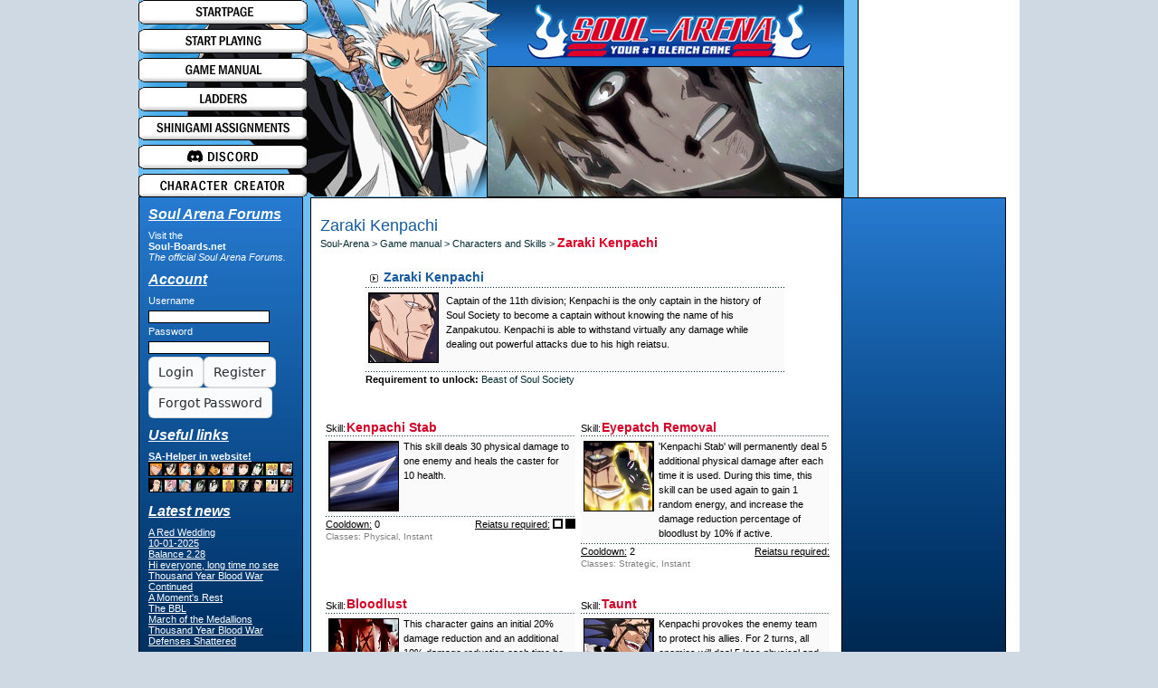

--- FILE ---
content_type: text/html; charset=utf-8
request_url: https://www.soul-arena.io/characters/51
body_size: 1821
content:
<!DOCTYPE html><html lang="en"><head><meta charSet="utf-8"/><meta name="viewport" content="width=device-width"/><meta name="next-head-count" content="2"/><script async="" src="https://pagead2.googlesyndication.com/pagead/js/adsbygoogle.js?client=ca-pub-1853074551299956" crossorigin="anonymous"></script><meta name="google-adsense-account" content="ca-pub-1853074551299956"/><link data-next-font="" rel="preconnect" href="/" crossorigin="anonymous"/><link rel="preload" href="/_next/static/css/82e7fea4d7b6dcfd.css" as="style" crossorigin=""/><link rel="stylesheet" href="/_next/static/css/82e7fea4d7b6dcfd.css" crossorigin="" data-n-g=""/><noscript data-n-css=""></noscript><script defer="" crossorigin="" nomodule="" src="/_next/static/chunks/polyfills-c67a75d1b6f99dc8.js"></script><script src="/_next/static/chunks/webpack-8f91f78198cdbbd5.js" defer="" crossorigin=""></script><script src="/_next/static/chunks/framework-5666885447fdc3cc.js" defer="" crossorigin=""></script><script src="/_next/static/chunks/main-65efc55fc6fae6e9.js" defer="" crossorigin=""></script><script src="/_next/static/chunks/pages/_app-5937348b03719494.js" defer="" crossorigin=""></script><script src="/_next/static/chunks/1136-ac121670daa3e028.js" defer="" crossorigin=""></script><script src="/_next/static/chunks/8876-72490067f6c28ab2.js" defer="" crossorigin=""></script><script src="/_next/static/chunks/4255-1fff9d8a50a534fc.js" defer="" crossorigin=""></script><script src="/_next/static/chunks/9229-d6b9f50e3370c4c1.js" defer="" crossorigin=""></script><script src="/_next/static/chunks/9379-faf3ee95a3c429c1.js" defer="" crossorigin=""></script><script src="/_next/static/chunks/pages/characters/%5Bid%5D-75da15e3f41fca9d.js" defer="" crossorigin=""></script><script src="/_next/static/V_VST-8qWdLXsspcuu1Aw/_buildManifest.js" defer="" crossorigin=""></script><script src="/_next/static/V_VST-8qWdLXsspcuu1Aw/_ssgManifest.js" defer="" crossorigin=""></script></head><title>Soul-Arena - Your #1 Online Mutiplayer Bleach Game</title><meta name="viewport" content="width=1024"/><meta http-equiv="Content-Type" content="text/html; charset=utf-8"/><meta http-equiv="content-language" content=""/><meta name="description" content="Soul-Arena is back! A bleach online tactical multiplayer game. Featuring ladders, missions and hundreds of characters and skills."/><meta name="keywords" content="bleach, soul, arena, online, multiplayer, game"/><meta name="resource-type" content="document"/><meta name="distribution" content="Global"/><meta name="copyright" content="Soul-Arena.io"/><meta name="robots" content="Index,Follow"/><meta name="rating" content="General"/><meta name="revisit-after" content="1 day"/><div id="__next"></div><script id="__NEXT_DATA__" type="application/json" crossorigin="">{"props":{"pageProps":{"res":[{"id":"51","Name":"Zaraki Kenpachi","mission":{"Name":"Beast of Soul Society"},"Face":{"ImageURL":"https://i.imgur.com/nr5Do09.png","CharDescription":"Captain of the 11th division; Kenpachi is the only captain in the history of Soul Society to become a captain without knowing the name of his Zanpakutou. Kenpachi is able to withstand virtually any damage while dealing out powerful attacks due to his high reiatsu."},"Skill1":{"Name":"Kenpachi Stab","ImageURL":"https://i.imgur.com/RIWE0Q7.png","Description":"This skill deals 30 physical damage to one enemy and heals the caster for 10 health.","Energy":{"energy":[1,0,0,0,1],"classes":["Physical","Instant"],"cooldown":0}},"Skill2":{"Name":"Eyepatch Removal","ImageURL":"https://i.imgur.com/oWC8PBY.png","Description":"'Kenpachi Stab' will permanently deal 5 additional physical damage after each time it is used. During this time, this skill can be used again to gain 1 random energy, and increase the damage reduction percentage of bloodlust by 10% if active.","Energy":{"energy":[0,0,0,0,0],"classes":["Strategic","Instant"],"cooldown":2}},"Skill3":{"Name":"Bloodlust","ImageURL":"https://i.imgur.com/nHl76cK.jpg","Description":"This character gains an initial 20% damage reduction and an additional 10% damage reduction each time he is the target of a new damaging skill or action. This effect can only activate once per turn and won't go beyond 80. This skill may not be used while active.","Energy":{"energy":[0,0,0,0,1],"classes":["Strategic","Instant"],"cooldown":0}},"Skill4":{"Name":"Taunt","ImageURL":"https://i.imgur.com/JJqv399.png","Description":"Kenpachi provokes the enemy team to protect his allies. For 2 turns, all enemies will deal 5 less physical and reiatsu damage and all new harmful skills used on Kenpachi's team will be reflected to Kenpachi. This skill ignores invulnerability. If Kenpachi dies, this skill ends.","Energy":{"energy":[0,0,0,0,2],"classes":["Strategic","Instant"],"cooldown":4}},"Skill5":null,"Skill6":null,"Skill7":null,"Skill8":null,"Skill9":null,"Skill10":null,"Skill11":null,"Skill12":null,"Skill13":null,"Skill14":null,"Skill15":null,"Skill16":null,"Skill17":null}]},"__N_SSG":true},"page":"/characters/[id]","query":{"id":"51"},"buildId":"V_VST-8qWdLXsspcuu1Aw","isFallback":false,"gsp":true,"scriptLoader":[]}</script></html></body></html>

--- FILE ---
content_type: text/html; charset=utf-8
request_url: https://www.google.com/recaptcha/api2/aframe
body_size: 267
content:
<!DOCTYPE HTML><html><head><meta http-equiv="content-type" content="text/html; charset=UTF-8"></head><body><script nonce="qRhd2D4fSuJBCQ1yedQ6rg">/** Anti-fraud and anti-abuse applications only. See google.com/recaptcha */ try{var clients={'sodar':'https://pagead2.googlesyndication.com/pagead/sodar?'};window.addEventListener("message",function(a){try{if(a.source===window.parent){var b=JSON.parse(a.data);var c=clients[b['id']];if(c){var d=document.createElement('img');d.src=c+b['params']+'&rc='+(localStorage.getItem("rc::a")?sessionStorage.getItem("rc::b"):"");window.document.body.appendChild(d);sessionStorage.setItem("rc::e",parseInt(sessionStorage.getItem("rc::e")||0)+1);localStorage.setItem("rc::h",'1767451627739');}}}catch(b){}});window.parent.postMessage("_grecaptcha_ready", "*");}catch(b){}</script></body></html>

--- FILE ---
content_type: text/css; charset=utf-8
request_url: https://www.soul-arena.io/_next/static/css/82e7fea4d7b6dcfd.css
body_size: 5933
content:
*{padding:0;margin:0;word-spacing:0;letter-spacing:0;font-family:Trebuchet MS,Lucida Sans Unicode,Lucida Grande,Lucida Sans,Arial,sans-serif}.grid-container{border:1px solid #000;padding:5px;display:flex;flex-wrap:wrap;gap:1px;justify-content:space-between}.grid-item{flex:0 0 calc(33.3333% - 16px);max-width:calc(33.3333% - 16px)}.badge{display:inline-block;padding:2px 8px;font-size:10px;font-weight:700;white-space:nowrap;vertical-align:baseline;border-radius:4px;color:#fff;background-color:red;margin-left:8px}.fancy-link{background-image:linear-gradient(90deg,red,#ff0,green);-webkit-background-clip:text;color:transparent;padding:5px;border-radius:5px}.fancy-link:hover{background-image:linear-gradient(90deg,green,#ff0,red);text-decoration:none}.banned{opacity:.35}.iframe{bottom:calc(-47vw + 50%);width:50%;height:90%}.iframe,.iframeboards{position:absolute;left:calc(-18vw + 50%);border:3px solid red;background-color:#d3d3d3;opacity:100%}.iframeboards{bottom:calc(-37.5vw + 50%);width:47%;height:60%}.center{text-align:center;margin-left:100px}.centercreator{text-align:center;width:60%}.testbg{color:grey}.block{display:block}.inline{display:inline}.max{width:100%}.min{width:auto}.half{width:50%}.nb{border:0;border-spacing:0;_border-collapse:collapse}.nowrap{white-space:nowrap}a:active,a:hover,a:link,a:visited{text-decoration:none;color:#052d33}a.con:active,a.con:hover,a.con:link,a.con:visited{text-decoration:none;color:#175a9d}a.aff:active,a.aff:hover,a.aff:link,a.aff:visited{display:block;font-weight:700}.pagepath a:active,.pagepath a:hover,.pagepath a:link,.pagepath a:visited{font:normal normal normal 10px/normal Arial,Verdana,Helvetica,sans-serif;color:0}@font-face{font-family:basiclight;src:url(/_next/static/media/Basic\ Light.c951f283.ttf)}.basiclight{padding-top:2px;font-family:basiclight!important}@font-face{font-family:bignoodle;src:url(/_next/static/media/big_noodle_titling.c3abbbe8.ttf)}.bignoodle{font-size:large;font-weight:lighter;padding-top:2px;font-family:bignoodle!important}@font-face{font-family:BRUX;src:url(/_next/static/media/BRUX-Regular.8beb3391.ttf)}.BRUX{font-family:BRUX!important}@font-face{font-family:cabin;src:url(/_next/static/media/Cabin-Medium.ba8228d1.ttf)}.BRUX,.cabin{padding-bottom:5px}.cabin{font-family:cabin!important}@font-face{font-family:Franklin;src:url(/_next/static/media/Franklin.84350db0.ttf)}.Franklin{padding-bottom:5px;font-family:Franklin!important}@font-face{font-family:cooldown;src:url(/_next/static/media/CooldownFont.258d1712.ttf)}.cooldown{padding-bottom:5px;font-family:cooldown!important}@font-face{font-family:carlito;src:url(/_next/static/media/carlito.regular.63520304.ttf)}.carlito{font-family:carlito!important}@font-face{font-family:creato;src:url(/_next/static/media/CreatoDisplay-Medium.b57cd872.otf)}.carlito,.creato{padding-bottom:5px}.creato{font-family:creato!important}@font-face{font-family:meta;src:url(/_next/static/media/meta-normal.8e49a5eb.ttf)}.meta{font-family:meta!important}@font-face{font-family:source;src:url(/_next/static/media/SourceSansPro-Regular.abb65e07.ttf)}.meta,.source{padding-bottom:5px}.source{font-family:source!important}@font-face{font-family:supertalls;src:url(/_next/static/media/Supertalls.7c3e5b6d.ttf)}.supertalls{padding-bottom:5px;font-family:supertalls!important}@font-face{font-family:circous;src:url(/_next/static/media/TheCircous.aba1708d.ttf)}.circous{padding-bottom:5px;font-family:circous!important}.cooldownnumber{width:auto}div{overflow:hidden;text-align:left}div.contentp p{padding-top:10px}div.contentp div.title{padding-top:15px}div.brspacer{padding-top:10px}div.brspacer2{padding-top:30px}div.cbrspacer{clear:both;padding-top:6px}div.padding{padding:3px 0}div.padding2{padding:5px}div.padding3{padding:15px 15px 5px}div.hide{display:none}table{font:normal normal normal 11px/normal Trebuchet MS,Arial,Verdana,sans-serif;color:#052d33}table.maxnb,table.none{border-spacing:0;border-collapse:collapse}table.maxnb{width:100%}td{text-align:left}td.padding{padding:3px 0}td.padding2{padding:5px}td.padding3{padding:15px 15px 0 0}td.right{text-align:right}td.center{text-align:center}ul.num{margin:15px 0 5px 30px}ul.num li{list-style-position:outside}ul.num li,ul.ulnum li{list-style-type:decimal}ul.ulnum li{list-style-position:inside}ul.arrow{list-style-type:none;padding:6px 0 6px 3px}ul.arrow li{line-height:17px;background-image:url(/_next/static/media/preli.97ec3a54.png);background-position:0 3px;padding-left:15px;background-repeat:no-repeat}form{font:normal normal normal 11px/normal Trebuchet MS,arial,verdana,sans-serif}label{vertical-align:top;height:17px}input{font:normal normal normal 11px/normal Trebuchet MS,arial,verdana,sans-serif;color:#052d33;padding:0 2px;border:1px solid #000}input.radio{height:16px;width:12px;border:0}select{font:normal normal normal 11px/normal Trebuchet MS,arial,verdana,sans-serif;border-color:#000;border-style:outset inset inset outset;border-width:1px}select option{padding:0 2px}.rightbutton{float:right}textarea{font:normal normal normal 11px/normal Trebuchet MS,arial,verdana,sans-serif;border:1px solid #000}input.button{height:20px;padding:0 0 1px;_padding:0 .25em 0 .25em;_width:auto;_overflow:visible}input.box,input.boxnav,input.button{background-color:#fff}input.boxnav{border-color:#0e353a;border-style:inset outset outset inset;border-width:1px}.energyborder,img.border{border:1.5px solid #000}img.margin{position:relative;left:6px}div.left,img.fl{float:left}div.left{text-align:left}div.right{text-align:right}div.fleft{float:left}div.plusiconright{position:absolute;margin-left:299px;margin-bottom:100px}.fleft2{float:left}div.fright2{float:right}div.levelfill2{width:6px}div.scrollhor{align-self:center;padding-left:4px;padding-top:4px;width:380px;white-space:nowrap;overflow:auto;border:1px solid #bdbdbd}div.scrollhor-content,div.scrollhor:focus,div.scrollhor:hover{visibility:visible}div.fright{float:right}div.watermark{text-align:center;opacity:30%;font-size:large;margin-top:10px}div.fright3{float:right}.skillText{padding-top:2.4px}div.energy{margin-top:1.5px;margin-left:3px;float:right;height:8px;width:8px;border:1.5px solid #000}div.floatleft{width:48%}div.floatleft,div.floatleft2{float:left;padding:5px 5px 5px 0}div.floatleft2{width:70%}div.floatright2{float:right;width:20%}div.floatright{float:right;width:48%;padding:5px}div.gallerycenter{float:left;text-align:center}div.center2{text-align:center;width:50%}div.center{text-align:center;width:60%}div.centerp{text-align:center;padding-top:6px}div.centerp2{text-align:center;padding:6px}div.galleryleft{float:left;text-align:left}div.clear{clear:both}fieldset{text-align:left;padding:0 5px 5px;border:1px solid #052d33}legend{font-weight:700;padding:0 3px}h1,legend{color:#175a9d}h1{font:normal normal normal 18px/normal Trebuchet MS,arial,verdana,sans-serif}h1,h2{display:inline}h2{font:normal normal 700 14px/normal Trebuchet MS,arial,verdana,sans-serif;color:#dd0028}h3{font:italic normal normal 11px/normal Trebuchet MS,arial,verdana,sans-serif;color:#999}h3,h4{display:inline}h4{font:italic normal 700 16px/normal Trebuchet MS,arial,verdana,sans-serif;text-decoration:underline;color:#fff}h4.block{height:26px}h5,h5 a:active,h5 a:hover,h5 a:link,h5 a:visited{display:inline;font:normal normal 700 11px/normal Trebuchet MS,arial,verdana,sans-serif;color:#175a9d}h6,h6 a:active,h6 a:hover,h6 a:link,h6 a:visited{display:inline}a.subjlink:active,a.subjlink:hover,a.subjlink:link,a.subjlink:visited,h6,h6 a:active,h6 a:hover,h6 a:link,h6 a:visited{font:normal normal 700 11px/normal Trebuchet MS,arial,verdana,sans-serif;color:#dd0028}h7{display:inline;font:normal normal 700 18px/normal Trebuchet MS,arial,verdana,sans-serif;color:red}.title{height:17px;font-weight:700;text-align:left;background-image:url(/_next/static/media/dots.8ada132c.png);background-position:0 100%;background-repeat:repeat-x}.title,.title a{color:#175a9d}.title select,input{margin:0 3px 3px 0}.color1{background-color:#f0f0f0}.color1 td{padding:0 4px 1px;margin:1px 0}.color1 td input,select{margin:1px 0 0}.color2{background-color:#fafafa}.color2 td{padding:0 4px 1px;margin:1px 0}.color2 td input,select{margin:1px 0 0}.grey{color:grey}div.marker span{font-style:italic}div.color{background-color:#f1f1f9}td.colored{background-color:#f89c0c}font.colored,font.coloredsmall{font:normal normal normal 11px/normal Trebuchet MS,arial,verdana,sans-serif;color:#175a9d;font-weight:700}.error{color:red}div.error{color:red;font-weight:700;text-align:left}div.centererror{color:red;font-weight:700;text-align:center;padding-bottom:6px}.nothing,div.nothing{color:grey;font-style:italic}div.nothing{text-align:left}div.note{color:grey;font-style:italic;text-align:center}.info{font:normal normal normal 10px/normal Arial,Verdana,Helvetica,sans-serif;color:grey}div.info{text-align:center}.binfo{font:normal normal 700 10px/normal Arial,Verdana,Helvetica,sans-serif;color:grey}div.binfo{text-align:center}.succesfull{color:green}div.succesfull{color:green;font-weight:700;text-align:left}div.centersuccesfull{color:green;font-weight:700;text-align:center;padding-bottom:6px}td.dots{height:2px}div.dots,td.dots{font-size:1px;background-image:url(/_next/static/media/dots.8ada132c.png);background-position:0 0;background-repeat:repeat-x}div.dots{height:1px}tr.dots{background-image:url(/_next/static/media/dots.8ada132c.png);background-position:0 100%;background-repeat:repeat-x}div.bbcode_quote{margin:5px 20px 7px;width:85%}div.bbcode_quote div.bbcode_quote{display:none;margin:0}div.bbcode_quote_head{font-weight:700}div.bbcode_quote_body{font-weight:400;padding:3px;background-color:#f5f6f6;border:1px solid #484848}body{font:normal normal normal 11px/normal Trebuchet MS,arial,verdana,sans-serif;color:#052d33;line-height:16px;background-color:#cfd9e3}#layoutcont{width:auto}#advertisement{float:left;width:160px;padding:15px;background-color:#6dbef1}#layout{float:left;width:850px;height:auto;text-align:left;background-color:#cfd9e3}#layout,.sitebg1{background-attachment:scroll;background-repeat:repeat-y;background-position:top}.sitebg1{background-image:url(/_next/static/media/sitebg.7bafcf2f.png)}.sitebg2{left:50%;background-attachment:scroll;overflow-x:hidden}.sitebg2,.sitebg3{background-image:url(/_next/static/media/sitebg1.abfa4f15.png)}.sitebg3{background-size:cover;background-attachment:fixed;background-position:50%}#logo,.sitebg3{background-repeat:no-repeat}#logo{width:385px;height:217px;background-image:url(https://i.imgur.com/OOktmGl.jpg);background-position:100% 0;float:left}#mainnavigation{width:187px}#buttonImage{display:block;cursor:pointer;height:34px}#headerimg{width:395px;height:73px;background-image:url(/_next/static/media/header.c1a1b935.png);background-repeat:no-repeat}#randomheader{width:393px;height:143px;border:1px solid #000}#sitenavigation1{width:190px;background-position:100% 0;margin-top:-1px}#sitenavigation1,#sitenavigation2{clear:left;background-repeat:no-repeat;float:left}#sitenavigation2{width:193px;background-position:134px 0}#leftlay{width:180px;background-repeat:repeat-x;background-image:url(/_next/static/media/leftrightbg.30ece080.png);background-color:#001c37;border:1px solid #000;float:left}div.leftlaymargin{margin-right:15px}div.nav{font:normal normal normal 11px/normal Trebuchet MS,arial,verdana,sans-serif;color:#fff;padding:10px}div.nav a:active,div.nav a:hover,div.nav a:link,div.nav a:visited{color:#fff;cursor:pointer}#container1{margin-top:-1px;width:590px;line-height:16px;float:left;margin-left:-1px}#rightlay{width:180px;background-repeat:repeat-x;background-image:url(/_next/static/media/leftrightbg.30ece080.png);background-color:#6cbef1;background-size:auto 100%;border:1px solid #000;float:left}#container2{width:586px;float:left}#container2,#container2big{line-height:16px;border-top:1px solid #000;border-left:1px solid #000;background-color:#fff}#container2big{width:840px}#content{font:normal normusearch al normal 11px/normal Trebuchet MS,arial,verdana,sans-serif;color:#000;padding:10px}#content,#savearea{background-color:#fff}#savearea{padding-right:3px}#content2{font:normal normusearch al normal 11px/normal Trebuchet MS,arial,verdana,sans-serif;color:#000;padding:10px;background-color:#fff;border:1px solid #000;width:550px}.newbuddy{padding-right:20px}.newbuddy input{display:block;height:20px;margin-top:5px}form.formdata table tr td{height:23px}form.formdata table tr td.info{height:auto}form.formdata label{font-weight:700}form.formdata label.standard{font-weight:400;text-decoration:underline;position:relative;top:2px}input[type=checkbox]{margin-top:4px}.registerform select{font:normal normal normal 10px/normal Arial,Verdana,Helvetica,sans-serif}ul.list{list-style-type:none}ul.sitemap{padding-top:0}ul.sitemap li{list-style-type:none}ul.sitemap li ul{padding-left:10px;list-style-type:square}ul.sitemapsubbing li{padding-left:12px;list-style-type:square}.account a:active,.account a:hover,.account a:link,.account a:visited{text-decoration:underline}.uprules{list-style-position:inside;list-style-type:decimal}.customup td,.uprules{padding:10px}.avatarlisting{padding:10px 21px 10px 15px}td.score{font:normal normal normal 15px/normal Trebuchet MS,arial,verdana,sans-serif;font-weight:700;text-align:center}a.score,td.score{width:100px;color:#175a9d}a.score{font:normal normal normal 30px/normal Trebuchet MS,arial,verdana,sans-serif}a.score b{font:normal normal normal 15px/normal Trebuchet MS,arial,verdana,sans-serif;color:#175a9d;font-weight:700}div.sdescr{padding:10px;cursor:pointer}div.charHead{padding-left:50px;padding-right:50px}div.description{width:100%;margin-top:10px}div.description h2{color:#175a9d;padding:1px;font-size:14px}div.descrheader{width:100%;height:18px;font-weight:700;text-align:left;vertical-align:top;color:#dd0028;background-image:url(/_next/static/media/dots.8ada132c.png);background-position:0 100%;background-repeat:repeat-x}div.descrheader a{position:relative;top:-1px}div.descrtext{width:75%;float:left}div.descrcontent{height:48px;background-color:#fafafa;padding:5px}div.descrimg{width:25%;padding:12px 0 0;float:right}div.infolink{float:right;padding-right:3px}ul.newst{list-style-type:none}ul.newst li{clear:left}ul.newst li div{float:left}a.newsh:active,a.newsh:hover,a.newsh:link,a.newsh:visited{font:normal normal 700 14px/normal Trebuchet MS,arial,verdana,sans-serif;color:#dd0028}div.news{padding:3px 0}div.news p{padding-top:10px}div.news ul{list-style-type:none;padding:6px 0 6px 3px}div.news ul li{line-height:17px;background-image:url(/_next/static/media/preli.97ec3a54.png);background-position:0 3px;padding-left:15px;background-repeat:no-repeat}.newsp,a.newsp:active,a.newsp:hover,a.newsp:link,a.newsp:visited{font:normal normal 700 10px/normal Trebuchet MS,arial,verdana,sans-serif;color:#175a9d}div.newsarchive{padding-top:20px;width:370px}#comments{width:80%;margin-top:20px}div.cdate{width:60%;color:grey;text-align:left;float:left}div.cusercontrols{width:40%;text-align:right;float:right}table.comment{width:100%}td.cavatar{width:90px;text-align:center;vertical-align:top;padding:8px;background-image:url(/_next/static/media/dots2.f714a98e.png);background-position:100% 0;background-repeat:repeat-y}td.cpost{text-align:left;vertical-align:top;padding:4px}.reply{padding-top:20px;text-align:center}.reply form{padding-top:6px}div.commentlisting{text-align:center}a.polllinks:active,a.polllinks:hover,a.polllinks:link,a.polllinks:visited{font-weight:700;text-decoration:underline}div.pollbar{height:6px;margin:1px 0;background-color:#fb422b}div.archiverow{padding:2px 6px}div.archiverow img{padding-right:3px}div.archiverow span{padding-left:3px;color:grey;font-style:italic}a.statlinks:active,a.statlinks:hover,a.statlinks:link,a.statlinks:visited{font-weight:700;text-decoration:underline}table.avatarmax{margin-top:70px}table.avatarmax,table.avatarmax2{width:100%;margin-left:20px}td.avatar{display:block;vertical-align:middle;padding-left:10px}td.symbol{display:block;margin-left:35px}.pmmessage{width:80%;text-align:left;padding:10px 10px 0;background-color:#fafafa;border:1px solid #acacac}.pmmessage fieldset{background-color:#fff}.messagecontrol{padding:6px 0}a.pmprofile:active,a.pmprofile:hover,a.pmprofile:link,a.pmprofile:visited{font-style:italic;color:#052d33}.pmsend{width:80%;padding-top:10px}div.requirements{width:90%;margin-bottom:10px}div.minfo{float:left;padding:5px}div.minfo div{padding-right:8px}div.minfo div div.title{padding-top:10px}div.mgoals div{padding-left:8px}div.mgoals div ul{padding-top:5px;list-style-type:none}div.mgoals div ul li{background-image:url(/_next/static/media/preli.97ec3a54.png);background-position:0 3px;background-repeat:no-repeat;padding-left:15px}div.chardescr,p.chardescr{padding:3px;background-color:#fafafa}div.chardescr img{margin:2px 5px 2px 0}div.charskillDraggable{margin:5px 0;padding:10px}.skillshadow{box-shadow:0 3px 8px rgba(1,1,1,.5)}div.charskill{margin:20px 0 10px 6px}div.charskill h2{color:#dd0028;padding:1px;font-size:14px}div.skilldescr{padding:3px;background-color:#fafafa}div.skilldescr img{margin:2px 5px 2px 0}ul.ladder{list-style-type:none;margin:0 0 0 -5px;padding:0}ul.ladder li{clear:left;margin:0;padding:0}ul.ladder li span{display:block;font-weight:700;width:22px;text-align:right;padding:1px 0;float:left}ul.ladder li span.ladder1{width:24px;text-align:left;font-size:17px;font-style:italic;color:#fff;margin:4px 0 0 3px}ul.ladder li div.player{padding:1px 0 1px 4px;float:left}ul.ladder a:active,ul.ladder a:hover,ul.ladder a:link,ul.ladder a:visited{text-decoration:underline}.statlost{list-style-position:inside;list-style-type:square;padding:10px}td.lrank{font-weight:700;text-align:right}img.licon{display:block;margin-bottom:2px}td.slidshow{width:100%;text-align:right}div.galleryalbum{margin-bottom:10px;margin-left:2px;text-align:left;cursor:pointer;float:left}.rightbuttonclick{cursor:pointer}div.galleryalbum div.title{width:98%}div.galleryalbum div.albumnfo{width:98%;background-color:#f0f0f0;background-image:url(/_next/static/media/dots.8ada132c.png);background-position:0 100%;background-repeat:repeat-x}div.bg1{height:100%;background-image:url(/_next/static/media/dots2.f714a98e.png);background-position:0 0;background-repeat:repeat-y}div.bg2{padding:5px}div.bg2,div.bg2nb{height:100%;background-image:url(/_next/static/media/dots2.f714a98e.png);background-position:100% 0;background-repeat:repeat-y}div.bg2 td{padding:5px;vertical-align:top}div.bg2 img{margin-top:3px}div.albumlisting{clear:both;padding:5px 0 10px}div.imagesoverview{height:100%;background-color:#f0f0f0;background-image:url(/_next/static/media/dots.8ada132c.png);background-position:0 100%;background-repeat:repeat-x}div.galleryimage{width:100%;overflow:hidden}img.opacity{filter:progid:DXImageTransform.Microsoft.Alpha(opacity=55);-moz-opacity:.55;float:left}img.transparent{filter:progid:DXImageTransform.Microsoft.Alpha(opacity=35);-moz-opacity:.35}div.picselected{width:auto;float:left}div.picselected img{filter:progid:DXImageTransform.Microsoft.Alpha(opacity=100);-moz-opacity:1}fieldset.pnimages{margin-bottom:15px}fieldset.pnimages img{padding:8px 15px}a.galdownload{font-style:italic}td.downdescr{padding:5px}td.downdescr img{padding:0 5px 0 0}td.downdescr{height:50px}td.dlink{padding:0 0 0 5px}div.downdescr{background-color:#f6f6f6;height:50px}tr.downloadn td{font:normal normal normal 10px/normal Arial,Verdana,Helvetica,sans-serif}td.summary{font:italic normal normal 11px/normal Arial,Verdana,Helvetica,sans-serif;padding:10px 0}td.summary span{font-style:normal;font-weight:700;text-decoration:underline}td.summary img{padding-top:20px;display:block;margin:0 auto}a.anfo:active,a.anfo:hover,a.anfo:link,a.anfo:visited{color:#dd0028}a.download:active,a.download:hover,a.download:link,a.download:visited{color:#175a9d}a.torrent:active,a.torrent:hover,a.torrent:link,a.torrent:visited{color:grey}div.levelBackground{height:14px;width:75px;background-color:#393939;border:1px solid #000;clear:all}div.difficulty{background-image:url(/_next/static/media/line_red.0ccd8ac6.png)}div.complexity,div.difficulty{height:10px;transform-origin:left;transform:scaleX(.315);position:relative;clear:all;border:1px solid #000}div.complexity{background-image:url(/_next/static/media/blue_line.3c5bb003.png)}div.viability{background-image:url(/_next/static/media/line_green.9e4fc9b1.png)}div.flexibility,div.viability{height:10px;transform-origin:left;transform:scaleX(.315);position:relative;clear:all;border:1px solid #000}div.flexibility{background-image:url(/_next/static/media/line_yellow.2c613719.png)}div.readability{height:10px;transform-origin:left;transform:scaleX(.315);position:relative;background-image:url(/_next/static/media/line_cyan.366af008.png);clear:all;border:1px solid #000}img.achievements-hidden{filter:grayscale(100%);opacity:.5}.tooltipachievement{padding:10px;background-color:#0e353a;color:#f5f5f5}div.difficultynumber{color:#fff;font-size:x-large;padding-left:2px;transform:scaleY(.5);top:0;transform-origin:top}.statbox{float:left}div.energystat{border:1px solid #000;border-color:#000!important;background:#fefb53;height:30px;width:2px;padding:1px}div.levelFill{height:14px;position:absolute;background-repeat:repeat-x;background-image:url(/_next/static/media/fill.3d448946.png);clear:all}div.levelNumber{color:#fff;position:absolute;width:75px;text-align:center;font-size:11px;font-family:Arial;font-weight:700;clear:all}.statcontainer{margin-left:480px;width:70px;position:absolute;margin-top:5px}.statbox{width:10px;transform-origin:bottom;padding-top:3px;padding-left:8px}div.rightnav{margin:4px 11px 4px 0;background-color:#fff;text-align:center;color:#332e35;font-family:Trebuchet MS,arial,verdana,sans-serif;font-size:11px}table.color{background-color:transparent;color:#052d33;font:normal normal normal 11px/normal Trebuchet MS,arial,verdana,sans-serif;border-spacing:2px}font.title{color:#f89c0c;font:normal normal 700 11px/normal Trebuchet MS,arial,verdana,sans-serif}font.titlenobold{color:#f89c0c;font:normal normal normal 11px/normal Trebuchet MS,arial,verdana,sans-serif}img.whiteborder{border:1px solid #fff}img,img.left{border:0 #000}img.left{float:left;margin-right:20px}img.right{float:right;margin-left:20px;border:0 #000}img.pre{margin-top:-6px;border:0 #000}img.smilie{margin-bottom:-3px;border:0 #000}img.rank{margin-bottom:-5px;border:0 #000}img.reiatsu{margin-bottom:-1px}img.Left{float:left;margin-right:10px}img.Left,img.Right{margin-top:4px;margin-bottom:4px}img.Right{float:right;margin-left:10px}img.Center{display:block;margin:4px auto}.align-center{text-align:center}.styled_button{-webkit-appearance:none;-moz-appearance:none;appearance:none;background-color:#fafbfc;border:1px solid rgba(27,31,35,.15);border-radius:6px;box-shadow:0 1px 0 rgba(27,31,35,.04),inset 0 1px 0 hsla(0,0%,100%,.25);box-sizing:border-box;color:#24292e;cursor:pointer;display:inline-block;font-family:-apple-system,system-ui,Segoe UI,Helvetica,Arial,sans-serif,Apple Color Emoji,Segoe UI Emoji;font-size:14px;font-weight:500;line-height:20px;list-style:none;padding:6px 10px;transition:background-color .2s cubic-bezier(.3,0,.5,1);-moz-user-select:none;user-select:none;-webkit-user-select:none;touch-action:manipulation;vertical-align:middle;white-space:nowrap;word-wrap:break-word;width:auto}.styled_button:hover{background-color:#f3f4f6;text-decoration:none;transition-duration:.1s}.styled_button:disabled{background-color:#fafbfc;border-color:rgba(27,31,35,.15);color:#959da5;cursor:default}.styled_button:active{background-color:#edeff2;box-shadow:inset 0 1px 0 rgba(225,228,232,.2);transition:none 0s}.styled_button:focus{outline:1px transparent}.styled_button:before{display:none}

--- FILE ---
content_type: application/javascript; charset=utf-8
request_url: https://www.soul-arena.io/_next/static/V_VST-8qWdLXsspcuu1Aw/_ssgManifest.js
body_size: -226
content:
self.__SSG_MANIFEST=new Set(["\u002Fcharacters-and-skills","\u002Fcharacters\u002F[id]","\u002Fnews\u002F[title]","\u002Fsa-helper"]);self.__SSG_MANIFEST_CB&&self.__SSG_MANIFEST_CB()

--- FILE ---
content_type: application/javascript; charset=utf-8
request_url: https://www.soul-arena.io/_next/static/V_VST-8qWdLXsspcuu1Aw/_buildManifest.js
body_size: 1245
content:
self.__BUILD_MANIFEST=function(s,a,e,c,t,i,n,r,d,h,u,l){return{__rewrites:{afterFiles:[],beforeFiles:[],fallback:[]},"/":["static/chunks/pages/index-11f85f6663d75fdb.js"],"/_error":["static/chunks/pages/_error-f2769d6921702be7.js"],"/admin":["static/css/a450758e1b1026de.css","static/chunks/pages/admin-288417bf0c7610d0.js"],"/battle":["static/chunks/pages/battle-8fb46c749085f0b8.js"],"/change-avatar":[a,"static/chunks/pages/change-avatar-68f2adc1b42b2a0f.js"],"/character-classification":[s,"static/chunks/pages/character-classification-fd11024540fd6936.js"],"/character-ladder":[a,e,"static/chunks/pages/character-ladder-53ba964151d22f4b.js"],"/characters/[id]":[a,c,i,e,n,"static/chunks/pages/characters/[id]-75da15e3f41fca9d.js"],"/characters-and-skills":[c,i,"static/chunks/pages/characters-and-skills-d809fc3ed9dbff78.js"],"/clan/[clanname]":[s,e,"static/chunks/pages/clan/[clanname]-fcc9791e2c4ebc46.js"],"/clan-ladder":["static/chunks/pages/clan-ladder-0035d6728a81f892.js"],"/clan-panel":[c,t,e,"static/chunks/pages/clan-panel-14566035c46687b3.js"],"/control-panel":["static/chunks/pages/control-panel-c6b2241a52e7f404.js"],"/creator":[r,d,h,a,c,t,i,u,n,l,"static/chunks/pages/creator-abbe41b8dabd6b8d.js"],"/creator/[uuid]":["static/chunks/pages/creator/[uuid]-f15098b0c1d14fe9.js"],"/custom-background":[a,"static/chunks/pages/custom-background-12a11b4bab87e5e6.js"],"/faq":[s,"static/chunks/pages/faq-b7e5f224fecd63e1.js"],"/find-user":["static/chunks/pages/find-user-9a7bbf49d5bdefd8.js"],"/forgot-password":["static/css/66d859b630590bad.css","static/chunks/pages/forgot-password-a499f6415eeff693.js"],"/gfx":[a,c,t,"static/chunks/pages/gfx-6e33abd0b9a1542d.js"],"/helper":["static/chunks/pages/helper-0a2112ce13c4bcd5.js"],"/ladders":[s,"static/chunks/pages/ladders-51a9bf5801bca92d.js"],"/legal-disclaimer":["static/chunks/pages/legal-disclaimer-fd939327ee8977e6.js"],"/manual":[s,"static/chunks/pages/manual-ce13024e73ac6499.js"],"/missions/[missionname]":[s,"static/chunks/pages/missions/[missionname]-2c4a775c1701ed2b.js"],"/naruto-arena":["static/chunks/pages/naruto-arena-fa471529aa1dfa55.js"],"/news/[title]":["static/chunks/pages/news/[title]-5db45b194758b416.js"],"/player-ladder":[e,"static/chunks/pages/player-ladder-cc530340b51366ca.js"],"/privacy-policy":["static/chunks/pages/privacy-policy-67c627af6b2f2e93.js"],"/profile/[name]":[a,c,t,s,e,"static/chunks/pages/profile/[name]-03cbf33eeb102542.js"],"/register":[s,"static/chunks/pages/register-024533c586857be7.js"],"/reset-account":["static/chunks/pages/reset-account-52938baf4dc68424.js"],"/reset-password":["static/css/eeff496ff0fcf430.css","static/chunks/pages/reset-password-4fba733beedcf48f.js"],"/sa-helper":[r,d,h,a,c,t,i,u,"static/chunks/6755-c155e258c6c1e477.js",n,l,"static/chunks/pages/sa-helper-f5cba8fa2402b1aa.js"],"/sa-helper/[code]":["static/chunks/pages/sa-helper/[code]-2e538ee42c58ef05.js"],"/sbbt2":["static/css/980da4d1911c12c8.css","static/chunks/pages/sbbt2-97c2b5a99893fee5.js"],"/settings":["static/css/018ba203d1ab283f.css","static/chunks/pages/settings-e13aafae9841ac26.js"],"/shinigami-assignments":[s,"static/chunks/pages/shinigami-assignments-173904b45c08bcbc.js"],"/shinigami-assignments/[category]":[s,"static/chunks/pages/shinigami-assignments/[category]-d9a1655fc50aacea.js"],"/shinigami-ladder":[e,"static/chunks/pages/shinigami-ladder-0d17fbab45fbbe26.js"],"/terms-of-use":["static/chunks/pages/terms-of-use-07662642c7e175c2.js"],"/the-basics":[s,"static/chunks/pages/the-basics-fa0a7bc9b341c96a.js"],"/users/[username]":["static/chunks/pages/users/[username]-7aa5d44256fe6bf2.js"],sortedPages:["/","/_app","/_error","/admin","/battle","/change-avatar","/character-classification","/character-ladder","/characters/[id]","/characters-and-skills","/clan/[clanname]","/clan-ladder","/clan-panel","/control-panel","/creator","/creator/[uuid]","/custom-background","/faq","/find-user","/forgot-password","/gfx","/helper","/ladders","/legal-disclaimer","/manual","/missions/[missionname]","/naruto-arena","/news/[title]","/player-ladder","/privacy-policy","/profile/[name]","/register","/reset-account","/reset-password","/sa-helper","/sa-helper/[code]","/sbbt2","/settings","/shinigami-assignments","/shinigami-assignments/[category]","/shinigami-ladder","/terms-of-use","/the-basics","/users/[username]"]}}("static/chunks/1031-43600f0eab11ddd4.js","static/chunks/1136-ac121670daa3e028.js","static/chunks/9229-d6b9f50e3370c4c1.js","static/chunks/8876-72490067f6c28ab2.js","static/chunks/5626-fbf812fe091381c6.js","static/chunks/4255-1fff9d8a50a534fc.js","static/chunks/9379-faf3ee95a3c429c1.js","static/chunks/0c428ae2-b515166dde857104.js","static/chunks/ad7f724d-bb3d960ac6ea2a33.js","static/chunks/bee240a3-9f8a6767c8aea8e1.js","static/chunks/6345-f0dbb0da00a75370.js","static/chunks/3489-83101369b35d447a.js"),self.__BUILD_MANIFEST_CB&&self.__BUILD_MANIFEST_CB();

--- FILE ---
content_type: application/javascript; charset=utf-8
request_url: https://www.soul-arena.io/_next/static/chunks/9229-d6b9f50e3370c4c1.js
body_size: 6114
content:
"use strict";(self.webpackChunk_N_E=self.webpackChunk_N_E||[]).push([[9229],{9229:function(A,e,a){a.r(e),a.d(e,{default:function(){return shinigami_ladder},rankArray:function(){return rankArray}});var i=a(5893),r=a(5675),l=a.n(r);a(7294);var s=a(8863),t={src:"/_next/static/media/1.6cae132c.png",height:20,width:20,blurDataURL:"[data-uri]",blurWidth:8,blurHeight:8},h={src:"/_next/static/media/2.34730199.png",height:20,width:20,blurDataURL:"[data-uri]",blurWidth:8,blurHeight:8},n={src:"/_next/static/media/3.769e3b24.png",height:20,width:20,blurDataURL:"[data-uri]",blurWidth:8,blurHeight:8},g={src:"/_next/static/media/4.6f5310fe.png",height:20,width:20,blurDataURL:"[data-uri]",blurWidth:8,blurHeight:8},c={src:"/_next/static/media/5.c105252e.png",height:20,width:20,blurDataURL:"[data-uri]",blurWidth:8,blurHeight:8},d={src:"/_next/static/media/6.ae7f3c1d.png",height:20,width:20,blurDataURL:"[data-uri]",blurWidth:8,blurHeight:8},o={src:"/_next/static/media/7.884b060b.png",height:20,width:20,blurDataURL:"[data-uri]",blurWidth:8,blurHeight:8},u={src:"/_next/static/media/8.82c5a5bf.png",height:20,width:20,blurDataURL:"[data-uri]",blurWidth:8,blurHeight:8},p={src:"/_next/static/media/9.a2a8ace4.png",height:20,width:20,blurDataURL:"[data-uri]",blurWidth:8,blurHeight:8},b={src:"/_next/static/media/10.8de0fe77.png",height:20,width:20,blurDataURL:"[data-uri]",blurWidth:8,blurHeight:8},w={src:"/_next/static/media/11.7d3357b8.png",height:20,width:20,blurDataURL:"[data-uri]",blurWidth:8,blurHeight:8},x={src:"/_next/static/media/12.5e737fb4.png",height:20,width:20,blurDataURL:"[data-uri]",blurWidth:8,blurHeight:8},m={src:"/_next/static/media/13.a1ceae4b.png",height:20,width:20,blurDataURL:"[data-uri]",blurWidth:8,blurHeight:8},B={src:"/_next/static/media/14.1f4f88f8.png",height:18,width:20,blurDataURL:"[data-uri]",blurWidth:8,blurHeight:7},E={src:"/_next/static/media/15.ac5a624b.png",height:20,width:20,blurDataURL:"[data-uri]",blurWidth:8,blurHeight:8},U={src:"/_next/static/media/16.8be23d1a.png",height:20,width:20,blurDataURL:"[data-uri]",blurWidth:8,blurHeight:8},R={src:"/_next/static/media/17.0d23d313.png",height:17,width:20,blurDataURL:"[data-uri]",blurWidth:8,blurHeight:7};let M=[t,t,h,n,g,c,d,o,u,p,b,w,x,m,B,E,U,R],rankName=A=>{switch(!0){case A<=4:return"Substitute Shinigami";case A<=9:return"Shinigami";case A<=14:return"Ryoka";case A<=19:return"3rd Seat";case A<=24:return"Lieutenant";case A<=29:return"Arrancar";case A<=34:return"Privaron Espada";case A<=39:return"Espada";case A<=44:return"Vizard";case A<=49:return"Fullbringer";case A<=54:return"Captain";case A<=59:return"Sternritter";case A<=64:return"General";case A<=69:return"Zero Division";case A<=74:return"Hogyoku";default:return"Mugetsu"}},rankArray=(A,e)=>{if(0==e)return[R,"Soul King"];let a=Math.ceil((A+1)/5);return a>=17&&(a=16),[M[a],rankName(A)]};var shinigami_ladder=A=>(0,i.jsx)(i.Fragment,{children:(0,i.jsxs)(s.Z,{children:[(0,i.jsxs)("div",{className:"brspacer",children:[(0,i.jsx)("h1",{children:"The Shinigami ladder"}),(0,i.jsx)("br",{}),(0,i.jsxs)("div",{id:"pagepath",children:[(0,i.jsx)("a",{href:"/",children:" Soul-Arena > "}),(0,i.jsx)("a",{href:"/manual/",children:" Game manual > "}),(0,i.jsx)("h2",{children:"The Shinigami ladder"})]})]}),(0,i.jsxs)("div",{className:"brspacer",children:[(0,i.jsx)("br",{}),(0,i.jsx)("br",{}),(0,i.jsx)("h5",{children:"Experience"}),(0,i.jsx)("br",{}),(0,i.jsx)("p",{children:"Experience forms the basis of your level, Shinigami rank and ladder rank. Every player starts the game with 0 experience points. By playing ladder games, you will be able to raise your experience. Your experience is an indication of your skill."}),(0,i.jsx)("br",{}),(0,i.jsx)("p",{children:"Your experience will increase when you defeat an opponent. The amount of experience you gain depends on the level difference and expected skill between you and your opponent. By beating an opponent with a much higher level, you will receive a large amount of experience. Beating an opponent of a much lower level will grant you only a small amount of experience. The experience gained from a battle can range from 87 to 600."}),(0,i.jsx)("br",{}),(0,i.jsx)("p",{children:"Your experience can also be decreased by losing a battle. Much like gaining experience, this amount depends on the level difference between you and your opponent. By losing from a much higher level opponent, you will lose very little experience. Losing from a much lower leveled opponent will cost you a very high amount. Aside from your opponent, the experience you lose in a battle also depends on your own level. During the first 25 levels, players will lose less experience from losing a game. This is done to help the less skilled players also progress in the ladder. The experience lost from a battle can range from 0 to 397. At this point there is no experience decay for inactive players. This may be introduced in the future."}),(0,i.jsx)("br",{}),(0,i.jsx)("h5",{children:"Levels"}),(0,i.jsx)("br",{}),(0,i.jsx)("p",{children:"As you gain more experience, you will also increase in level. Each player starts at level 1. To reach level 2, you will need 200 experience. With each level the experience that is required will increase, making it harder and harder to progress, whereas level 50 requires 50,000 experience points."}),(0,i.jsx)("br",{}),(0,i.jsx)("h5",{children:"Shinigami rank"}),(0,i.jsx)("br",{}),(0,i.jsx)("p",{children:"As you rise in level, you will also gain new Shinigami ranks. Each player starts the game as a 'Substitute Shinigami'. From here on, you will receive a higher rank every five levels. This rule applies to all Shinigami ranks except for the rank of 'General of Gotei 13'. The 'General of Gotei 13' rank is only given to the very best player. Aside from being number 1 in the ladder, this player must also be at least level 46. With each new Shinigami rank, your icon and player card will change."}),(0,i.jsx)("br",{}),(0,i.jsx)("p",{children:"The following Shinigami Ranks can be achieved with the specified levels:"}),(0,i.jsxs)("ul",{children:[(0,i.jsxs)("li",{children:[(0,i.jsx)(l(),{width:20,height:20,className:"pre",src:t,alt:""})," Level 0-4: Substitute Shinigami"]}),(0,i.jsxs)("li",{children:[(0,i.jsx)(l(),{width:20,height:20,className:"pre",src:h,alt:""}),"  Level 5-9: Shinigami"]}),(0,i.jsxs)("li",{children:[(0,i.jsx)(l(),{width:20,height:20,className:"pre",src:n,alt:""}),"  Level 10-14: Ryoka"]}),(0,i.jsxs)("li",{children:[(0,i.jsx)(l(),{width:20,height:20,className:"pre",src:g,alt:""}),"  Level 15-19: 3rd Seat"]}),(0,i.jsxs)("li",{children:[(0,i.jsx)(l(),{width:20,height:20,className:"pre",src:c,alt:""}),"Level 20-24: Lieutenant "]}),(0,i.jsxs)("li",{children:[(0,i.jsx)(l(),{width:20,height:20,className:"pre",src:d,alt:""}),"  Level 25-29: Arrancar"]}),(0,i.jsxs)("li",{children:[(0,i.jsx)(l(),{width:20,height:20,className:"pre",src:o,alt:""}),"  Level 30-34: Privaron Espada"]}),(0,i.jsxs)("li",{children:[(0,i.jsx)(l(),{width:20,height:20,className:"pre",src:u,alt:""}),"  Level 35-39: Espada"]}),(0,i.jsxs)("li",{children:[(0,i.jsx)(l(),{width:20,height:20,className:"pre",src:p,alt:""}),"  Level 40-44: Vizard"]}),(0,i.jsxs)("li",{children:[(0,i.jsx)(l(),{width:20,height:20,className:"pre",src:b,alt:""}),"  Level 45-49: Fullbringer"]}),(0,i.jsxs)("li",{children:[(0,i.jsx)(l(),{width:20,height:20,className:"pre",src:w,alt:""}),"  Level 50-54: Captain"]}),(0,i.jsxs)("li",{children:[(0,i.jsx)(l(),{width:20,height:20,className:"pre",src:x,alt:""}),"  Level 55-59: Sternritter"]}),(0,i.jsxs)("li",{children:[(0,i.jsx)(l(),{width:20,height:20,className:"pre",src:m,alt:""}),"  Level 60-64: General"]}),(0,i.jsxs)("li",{children:[(0,i.jsx)(l(),{width:20,height:20,className:"pre",src:B,alt:""}),"  Level 65-69: Zero Division"]}),(0,i.jsxs)("li",{children:[(0,i.jsx)(l(),{width:20,height:20,className:"pre",src:E,alt:""}),"  Level 70-74: Hogyoku"]}),(0,i.jsxs)("li",{children:[(0,i.jsx)(l(),{width:20,height:20,className:"pre",src:U,alt:""}),"  Level 75-79: Mugetsu"]}),(0,i.jsxs)("li",{children:[(0,i.jsx)(l(),{width:20,height:20,className:"pre",src:R,alt:""}),"  Level 75-79 + Rank #1: Soul King"]})]}),(0,i.jsx)("br",{}),(0,i.jsx)("h5",{children:"Ladder rank"}),(0,i.jsx)("br",{}),(0,i.jsx)("p",{children:"The ladder rank is the position a player has in the ladder. The more points a player gains, the higher the player is ranked. Rank #1 is always kept by the player with the most points."}),(0,i.jsx)("br",{}),(0,i.jsx)("p",{children:"Players get a ladder rank as soon as they are in the top 1,000 of the ladder. The ladder ranks are updated every 15 minutes. The player that has reached Mugetsu level and is Rank #1 on the ladder may call himself/herself the Soul King of Soul-Arena.io."}),(0,i.jsx)("br",{}),(0,i.jsx)("h5",{children:"Matchup System"}),(0,i.jsx)("br",{}),(0,i.jsx)("p",{children:'When you start a ladder game, you will be automatically matched up against an opponent of equal skill level. Your skill level is determined by your level and your performance in the last couple of games. If you are performing extremely well, you will be matched against players of a higher level than your own. This will make rising to your "real" level in the ladder go much quicker.'}),(0,i.jsx)("div",{className:"brspacer"}),(0,i.jsx)("br",{}),(0,i.jsx)("br",{})]}),(0,i.jsxs)("div",{className:"brspacer2",children:[(0,i.jsx)("div",{className:"dots"}),(0,i.jsx)("div",{className:"grey",children:(0,i.jsxs)("div",{className:"centerp",children:["Related subjects: ",(0,i.jsx)("h3",{children:"the shinigami ladder"}),", ",(0,i.jsx)("h3",{children:"ladder"}),", ",(0,i.jsx)("h3",{children:"competition"})]})})]})]})})}}]);

--- FILE ---
content_type: application/javascript; charset=utf-8
request_url: https://www.soul-arena.io/_next/static/chunks/4255-1fff9d8a50a534fc.js
body_size: 5701
content:
"use strict";(self.webpackChunk_N_E=self.webpackChunk_N_E||[]).push([[4255],{3463:function(e,t,n){n.d(t,{Z:function(){return f}});var r=n(7462),o=n(3366),i=n(7294),a=i.useLayoutEffect,useLatest=function(e){var t=i.useRef(e);return a(function(){t.current=e}),t},updateRef=function(e,t){if("function"==typeof e){e(t);return}e.current=t},use_composed_ref_esm=function(e,t){var n=(0,i.useRef)();return(0,i.useCallback)(function(r){e.current=r,n.current&&updateRef(n.current,null),n.current=t,t&&updateRef(t,r)},[t])},u={"min-height":"0","max-height":"none",height:"0",visibility:"hidden",overflow:"hidden",position:"absolute","z-index":"-1000",top:"0",right:"0"},forceHiddenStyles$1=function(e){Object.keys(u).forEach(function(t){e.style.setProperty(t,u[t],"important")})},l=null,getHeight=function(e,t){var n=e.scrollHeight;return"border-box"===t.sizingStyle.boxSizing?n+t.borderSize:n-t.paddingSize},noop=function(){},s=["borderBottomWidth","borderLeftWidth","borderRightWidth","borderTopWidth","boxSizing","fontFamily","fontSize","fontStyle","fontWeight","letterSpacing","lineHeight","paddingBottom","paddingLeft","paddingRight","paddingTop","tabSize","textIndent","textRendering","textTransform","width","wordBreak"],c=!!document.documentElement.currentStyle,getSizingData$1=function(e){var t=window.getComputedStyle(e);if(null===t)return null;var n=s.reduce(function(e,n){return e[n]=t[n],e},{}),r=n.boxSizing;if(""===r)return null;c&&"border-box"===r&&(n.width=parseFloat(n.width)+parseFloat(n.borderRightWidth)+parseFloat(n.borderLeftWidth)+parseFloat(n.paddingRight)+parseFloat(n.paddingLeft)+"px");var o=parseFloat(n.paddingBottom)+parseFloat(n.paddingTop),i=parseFloat(n.borderBottomWidth)+parseFloat(n.borderTopWidth);return{sizingStyle:n,paddingSize:o,borderSize:i}};function useListener(e,t,n){var r=useLatest(n);i.useLayoutEffect(function(){var handler=function(e){return r.current(e)};if(e)return e.addEventListener(t,handler),function(){return e.removeEventListener(t,handler)}},[])}var useWindowResizeListener=function(e){useListener(window,"resize",e)},useFontsLoadedListener=function(e){useListener(document.fonts,"loadingdone",e)},d=["cacheMeasurements","maxRows","minRows","onChange","onHeightChange"],f=i.forwardRef(function(e,t){var n=e.cacheMeasurements,a=e.maxRows,u=e.minRows,s=e.onChange,c=void 0===s?noop:s,f=e.onHeightChange,p=void 0===f?noop:f,v=(0,o.Z)(e,d),m=void 0!==v.value,h=i.useRef(null),b=use_composed_ref_esm(h,t),g=i.useRef(0),x=i.useRef(),resizeTextarea=function(){var e,t,r,o,i,s,c,d,f,v,m,b=h.current,y=n&&x.current?x.current:getSizingData$1(b);if(y){x.current=y;var w=(e=b.value||b.placeholder||"x",void 0===(t=u)&&(t=1),void 0===(r=a)&&(r=1/0),l||((l=document.createElement("textarea")).setAttribute("tabindex","-1"),l.setAttribute("aria-hidden","true"),forceHiddenStyles$1(l)),null===l.parentNode&&document.body.appendChild(l),o=y.paddingSize,i=y.borderSize,c=(s=y.sizingStyle).boxSizing,Object.keys(s).forEach(function(e){l.style[e]=s[e]}),forceHiddenStyles$1(l),l.value=e,d=getHeight(l,y),l.value=e,d=getHeight(l,y),l.value="x",v=(f=l.scrollHeight-o)*t,"border-box"===c&&(v=v+o+i),d=Math.max(v,d),m=f*r,"border-box"===c&&(m=m+o+i),[d=Math.min(m,d),f]),S=w[0],k=w[1];g.current!==S&&(g.current=S,b.style.setProperty("height",S+"px","important"),p(S,{rowHeight:k}))}};return i.useLayoutEffect(resizeTextarea),useWindowResizeListener(resizeTextarea),useFontsLoadedListener(resizeTextarea),i.createElement("textarea",(0,r.Z)({},v,{onChange:function(e){m||resizeTextarea(),c(e)},ref:b}))})},3366:function(e,t,n){n.d(t,{Z:function(){return _objectWithoutPropertiesLoose}});function _objectWithoutPropertiesLoose(e,t){if(null==e)return{};var n,r,o={},i=Object.keys(e);for(r=0;r<i.length;r++)n=i[r],t.indexOf(n)>=0||(o[n]=e[n]);return o}},1293:function(e,t,n){n.d(t,{x:function(){return c}});var r=n(6554),o=n(7440),i=n(3179),a=n(2548),u=n(5432),l=n(7052),s=n(5893),c=(0,r.G)(function(e,t){let n=(0,o.mq)("Text",e),{className:r,align:c,decoration:d,casing:f,...p}=(0,i.Lr)(e),v=(0,l.o)({textAlign:e.align,textDecoration:e.decoration,textTransform:e.casing});return(0,s.jsx)(a.m.p,{ref:t,className:(0,u.cx)("chakra-text",e.className),...v,...p,__css:n})});c.displayName="Text"},3717:function(e,t,n){n.d(t,{k:function(){return a}});var r=n(6554),o=n(2548),i=n(5893),a=(0,r.G)(function(e,t){let{direction:n,align:r,justify:a,wrap:u,basis:l,grow:s,shrink:c,...d}=e;return(0,i.jsx)(o.m.div,{ref:t,__css:{display:"flex",flexDirection:n,alignItems:r,justifyContent:a,flexWrap:u,flexBasis:l,flexGrow:s,flexShrink:c},...d})});a.displayName="Flex"},7052:function(e,t,n){n.d(t,{o:function(){return compact}});function compact(e){let t=Object.assign({},e);for(let e in t)void 0===t[e]&&delete t[e];return t}},4325:function(e,t,n){n.d(t,{y:function(){return f}});var r=n(5904),o=n(2548),i=n(6554),a=n(8043),u=n(5893),l={exit:{opacity:0,scale:.95,transition:{duration:.1,ease:[.4,0,1,1]}},enter:{scale:1,opacity:1,transition:{duration:.15,ease:[0,0,.2,1]}}},s=(0,o.m)(a.E.section),c=(0,i.G)(function(e,t){let{variants:n=l,...o}=e,{isOpen:i}=(0,r.lp)();return(0,u.jsx)(s,{ref:t,variants:function(e){if(e)return{enter:{...e.enter,visibility:"visible"},exit:{...e.exit,transitionEnd:{visibility:"hidden"}}}}(n),initial:!1,animate:i?"enter":"exit",...o})});c.displayName="PopoverTransition";var d=n(5432),f=(0,i.G)(function(e,t){let{rootProps:n,motionProps:i,...a}=e,{getPopoverProps:l,getPopoverPositionerProps:s,onAnimationComplete:f}=(0,r.lp)(),p=(0,r.SV)(),v={position:"relative",display:"flex",flexDirection:"column",...p.content};return(0,u.jsx)(o.m.div,{...s(n),__css:p.popper,className:"chakra-popover__popper",children:(0,u.jsx)(c,{...i,...l(a,t),onAnimationComplete:(0,d.PP)(f,a.onAnimationComplete),className:(0,d.cx)("chakra-popover__content",e.className),__css:v})})});f.displayName="PopoverContent"},4574:function(e,t,n){n.d(t,{Y:function(){return l}});var r=n(5904),o=n(6554),i=n(2548),a=n(5432),u=n(5893),l=(0,o.G)(function(e,t){let{getHeaderProps:n}=(0,r.lp)(),o=(0,r.SV)();return(0,u.jsx)(i.m.header,{...n(e,t),className:(0,a.cx)("chakra-popover__header",e.className),__css:o.header})});l.displayName="PopoverHeader"},4863:function(e,t,n){n.d(t,{Q:function(){return PopoverArrow}});var r=n(5904),o=n(2548),i=n(5432),a=n(5893),resolveVar=(e,t)=>t?`${e}.${t}, ${t}`:void 0;function PopoverArrow(e){var t;let{bg:n,bgColor:u,backgroundColor:l,shadow:s,boxShadow:c,shadowColor:d}=e,{getArrowProps:f,getArrowInnerProps:p}=(0,r.lp)(),v=(0,r.SV)(),m=null!=(t=null!=n?n:u)?t:l,h=null!=s?s:c;return(0,a.jsx)(o.m.div,{...f(),className:"chakra-popover__arrow-positioner",children:(0,a.jsx)(o.m.div,{className:(0,i.cx)("chakra-popover__arrow",e.className),...p(e),__css:{"--popper-arrow-shadow-color":resolveVar("colors",d),"--popper-arrow-bg":resolveVar("colors",m),"--popper-arrow-shadow":resolveVar("shadows",h),...v.arrow}})})}PopoverArrow.displayName="PopoverArrow"},151:function(e,t,n){n.d(t,{x:function(){return PopoverTrigger}});var r=n(5904),o=n(7294);function PopoverTrigger(e){let t=o.Children.only(e.children),{getTriggerProps:n}=(0,r.lp)();return(0,o.cloneElement)(t,n(t.props,t.ref))}PopoverTrigger.displayName="PopoverTrigger"},2509:function(e,t,n){n.d(t,{b:function(){return l}});var r=n(5904),o=n(6554),i=n(2548),a=n(5432),u=n(5893),l=(0,o.G)(function(e,t){let{getBodyProps:n}=(0,r.lp)(),o=(0,r.SV)();return(0,u.jsx)(i.m.div,{...n(e,t),className:(0,a.cx)("chakra-popover__body",e.className),__css:o.body})});l.displayName="PopoverBody"},8376:function(e,t,n){n.d(t,{J:function(){return Popover}});var r=n(7294),o=n(7134),i=n(1735),isDom=()=>"undefined"!=typeof window,vn=e=>isDom()&&e.test(navigator.vendor),pt=e=>isDom()&&e.test(function(){var e;let t=navigator.userAgentData;return null!=(e=null==t?void 0:t.platform)?e:navigator.platform}()),isApple=()=>pt(/mac|iphone|ipad|ipod/i),isSafari=()=>isApple()&&vn(/apple/i),hasTabIndex=e=>e.hasAttribute("tabindex"),hasNegativeTabIndex=e=>hasTabIndex(e)&&-1===e.tabIndex;function isFocusable(e){var t;if(!(0,i.Re)(e)||function isHidden(e){return!!(e.parentElement&&isHidden(e.parentElement))||e.hidden}(e)||!0==!!(t=e).getAttribute("disabled")||!0==!!t.getAttribute("aria-disabled"))return!1;let{localName:n}=e;if(["input","select","textarea","button"].indexOf(n)>=0)return!0;let r={a:()=>e.hasAttribute("href"),audio:()=>e.hasAttribute("controls"),video:()=>e.hasAttribute("controls")};return n in r?r[n]():!!function(e){let t=e.getAttribute("contenteditable");return"false"!==t&&null!=t}(e)||hasTabIndex(e)}var isVisible=e=>e.offsetWidth>0&&e.offsetHeight>0,a=n(6245),u=n(2366),l={preventScroll:!0,shouldFocus:!1},s=n(5075),c=n(6919),d=n(6766),f=n(1103),p=n(5432),v={click:"click",hover:"hover"};function contains(e,t){return e===t||(null==e?void 0:e.contains(t))}function getRelatedTarget(e){var t;let n=e.currentTarget.ownerDocument.activeElement;return null!=(t=e.relatedTarget)?t:n}var m=n(5904),h=n(7440),b=n(3179),g=n(8940),x=n(5893);function Popover(e){let t=(0,h.jC)("Popover",e),{children:n,...y}=(0,b.Lr)(e),w=(0,g.F)(),S=function(e={}){let{closeOnBlur:t=!0,closeOnEsc:n=!0,initialFocusRef:m,id:h,returnFocusOnClose:b=!0,autoFocus:g=!0,arrowSize:x,arrowShadowColor:y,trigger:w=v.click,openDelay:S=200,closeDelay:k=200,isLazy:R,lazyBehavior:_="unmount",computePositionOnMount:T,...C}=e,{isOpen:E,onClose:P,onOpen:L,onToggle:N}=(0,s.q)(e),z=(0,r.useRef)(null),F=(0,r.useRef)(null),A=(0,r.useRef)(null),j=(0,r.useRef)(!1),D=(0,r.useRef)(!1);E&&(D.current=!0);let[H,W]=(0,r.useState)(!1),[q,M]=(0,r.useState)(!1),O=(0,r.useId)(),B=null!=h?h:O,[G,V,$,I]=["popover-trigger","popover-content","popover-header","popover-body"].map(e=>`${e}-${B}`),{referenceRef:K,getArrowProps:U,getPopperProps:Z,getArrowInnerProps:Y,forceUpdate:J}=(0,c.D)({...C,enabled:E||!!T}),Q=function(e){let{isOpen:t,ref:n}=e,[a,u]=(0,r.useState)(t),[l,s]=(0,r.useState)(!1);(0,r.useEffect)(()=>{l||(u(t),s(!0))},[t,l,a]),(0,o.O)(()=>n.current,"animationend",()=>{u(t)});let c=!t&&!a;return{present:!c,onComplete(){var e;let t=(0,i.kR)(n.current),r=new t.CustomEvent("animationend",{bubbles:!0});null==(e=n.current)||e.dispatchEvent(r)}}}({isOpen:E,ref:A});!function(e){let{ref:t,elements:n,enabled:r}=e,doc=()=>{var e,n;return null!=(n=null==(e=t.current)?void 0:e.ownerDocument)?n:document};(0,o.O)(doc,"pointerdown",e=>{if(!isSafari()||!r)return;let o=e.target,i=(null!=n?n:[t]).some(e=>{let t="current"in e?e.current:e;return(null==t?void 0:t.contains(o))||t===o});doc().activeElement!==o&&i&&(e.preventDefault(),o.focus())})}({enabled:E,ref:F}),function(e,t){let{shouldFocus:n,visible:r,focusRef:o}=t,a=n&&!r;(0,u.r)(()=>{let t;if(!a||function(e){let t=e.current;if(!t)return!1;let n=(0,i.vY)(t);return!(!n||t.contains(n))&&!!(n&&(0,i.Re)(n)&&isFocusable(n)&&!hasNegativeTabIndex(n))}(e))return;let n=(null==o?void 0:o.current)||e.current;if(n)return t=requestAnimationFrame(()=>{n.focus({preventScroll:!0})}),()=>{cancelAnimationFrame(t)}},[a,e,o])}(A,{focusRef:F,visible:E,shouldFocus:b&&w===v.click}),function(e,t=l){let{focusRef:n,preventScroll:i,shouldFocus:s,visible:c}=t,d="current"in e?e.current:e,f=s&&c,p=(0,r.useRef)(f),v=(0,r.useRef)(c);(0,a.G)(()=>{!v.current&&c&&(p.current=f),v.current=c},[c,f]);let m=(0,r.useCallback)(()=>{if(c&&d&&p.current&&(p.current=!1,!d.contains(document.activeElement))){if(null==n?void 0:n.current)requestAnimationFrame(()=>{var e;null==(e=n.current)||e.focus({preventScroll:i})});else{let e=function(e){let t=Array.from(e.querySelectorAll("input:not(:disabled):not([disabled]),select:not(:disabled):not([disabled]),textarea:not(:disabled):not([disabled]),embed,iframe,object,a[href],area[href],button:not(:disabled):not([disabled]),[tabindex],audio[controls],video[controls],*[tabindex]:not([aria-disabled]),*[contenteditable]"));return t.unshift(e),t.filter(e=>isFocusable(e)&&isVisible(e))}(d);e.length>0&&requestAnimationFrame(()=>{e[0].focus({preventScroll:i})})}}},[c,i,d,n]);(0,u.r)(()=>{m()},[m]),(0,o.O)(d,"transitionend",m)}(A,{focusRef:m,visible:E,shouldFocus:g&&w===v.click});let X=function(e){let{wasSelected:t,enabled:n,isSelected:r,mode:o="unmount"}=e;return!n||!!r||"keepMounted"===o&&!!t}({wasSelected:D.current,enabled:R,mode:_,isSelected:Q.present}),ee=(0,r.useCallback)((e={},r=null)=>{let o={...e,style:{...e.style,transformOrigin:d.Dq.transformOrigin.varRef,[d.Dq.arrowSize.var]:x?`${x}px`:void 0,[d.Dq.arrowShadowColor.var]:y},ref:(0,f.lq)(A,r),children:X?e.children:null,id:V,tabIndex:-1,role:"dialog",onKeyDown:(0,p.v0)(e.onKeyDown,e=>{n&&"Escape"===e.key&&P()}),onBlur:(0,p.v0)(e.onBlur,e=>{let n=getRelatedTarget(e),r=contains(A.current,n),o=contains(F.current,n);E&&t&&!r&&!o&&P()}),"aria-labelledby":H?$:void 0,"aria-describedby":q?I:void 0};return w===v.hover&&(o.role="tooltip",o.onMouseEnter=(0,p.v0)(e.onMouseEnter,()=>{j.current=!0}),o.onMouseLeave=(0,p.v0)(e.onMouseLeave,e=>{null!==e.nativeEvent.relatedTarget&&(j.current=!1,setTimeout(()=>P(),k))})),o},[X,V,H,$,q,I,w,n,P,E,t,k,y,x]),et=(0,r.useCallback)((e={},t=null)=>Z({...e,style:{visibility:E?"visible":"hidden",...e.style}},t),[E,Z]),en=(0,r.useCallback)((e,t=null)=>({...e,ref:(0,f.lq)(t,z,K)}),[z,K]),er=(0,r.useRef)(),eo=(0,r.useRef)(),ei=(0,r.useCallback)(e=>{null==z.current&&K(e)},[K]),ea=(0,r.useCallback)((e={},n=null)=>{let r={...e,ref:(0,f.lq)(F,n,ei),id:G,"aria-haspopup":"dialog","aria-expanded":E,"aria-controls":V};return w===v.click&&(r.onClick=(0,p.v0)(e.onClick,N)),w===v.hover&&(r.onFocus=(0,p.v0)(e.onFocus,()=>{void 0===er.current&&L()}),r.onBlur=(0,p.v0)(e.onBlur,e=>{let n=getRelatedTarget(e),r=!contains(A.current,n);E&&t&&r&&P()}),r.onKeyDown=(0,p.v0)(e.onKeyDown,e=>{"Escape"===e.key&&P()}),r.onMouseEnter=(0,p.v0)(e.onMouseEnter,()=>{j.current=!0,er.current=window.setTimeout(()=>L(),S)}),r.onMouseLeave=(0,p.v0)(e.onMouseLeave,()=>{j.current=!1,er.current&&(clearTimeout(er.current),er.current=void 0),eo.current=window.setTimeout(()=>{!1===j.current&&P()},k)})),r},[G,E,V,w,ei,N,L,t,P,S,k]);(0,r.useEffect)(()=>()=>{er.current&&clearTimeout(er.current),eo.current&&clearTimeout(eo.current)},[]);let eu=(0,r.useCallback)((e={},t=null)=>({...e,id:$,ref:(0,f.lq)(t,e=>{W(!!e)})}),[$]),el=(0,r.useCallback)((e={},t=null)=>({...e,id:I,ref:(0,f.lq)(t,e=>{M(!!e)})}),[I]);return{forceUpdate:J,isOpen:E,onAnimationComplete:Q.onComplete,onClose:P,getAnchorProps:en,getArrowProps:U,getArrowInnerProps:Y,getPopoverPositionerProps:et,getPopoverProps:ee,getTriggerProps:ea,getHeaderProps:eu,getBodyProps:el}}({...y,direction:w.direction});return(0,x.jsx)(m.H2,{value:S,children:(0,x.jsx)(m.WG,{value:t,children:(0,p.Pu)(n,{isOpen:S.isOpen,onClose:S.onClose,forceUpdate:S.forceUpdate})})})}Popover.displayName="Popover"},5904:function(e,t,n){n.d(t,{H2:function(){return o},SV:function(){return u},WG:function(){return a},lp:function(){return i}});var r=n(5227),[o,i]=(0,r.k)({name:"PopoverContext",errorMessage:"usePopoverContext: `context` is undefined. Seems you forgot to wrap all popover components within `<Popover />`"}),[a,u]=(0,r.k)({name:"PopoverStylesContext",errorMessage:"usePopoverStyles returned is 'undefined'. Seems you forgot to wrap the components in \"<Popover />\" "})},2366:function(e,t,n){n.d(t,{r:function(){return useUpdateEffect}});var r=n(7294);function useUpdateEffect(e,t){let n=(0,r.useRef)(!1),o=(0,r.useRef)(!1);(0,r.useEffect)(()=>{let t=n.current,r=t&&o.current;if(r)return e();o.current=!0},t),(0,r.useEffect)(()=>(n.current=!0,()=>{n.current=!1}),[])}},7169:function(e,t,n){n.d(t,{g:function(){return d}});var r=n(7265),o=n(6554),i=n(7440),a=n(3179),u=n(2548),l=n(5432),s=n(5893),c=["h","minH","height","minHeight"],d=(0,o.G)((e,t)=>{let n=(0,i.mq)("Textarea",e),{className:o,rows:d,...f}=(0,a.Lr)(e),p=(0,r.Y)(f),v=d?function(e,t=[]){let n=Object.assign({},e);for(let e of t)e in n&&delete n[e];return n}(n,c):n;return(0,s.jsx)(u.m.textarea,{ref:t,rows:d,...p,className:(0,l.cx)("chakra-textarea",o),__css:v})});d.displayName="Textarea"}}]);

--- FILE ---
content_type: application/javascript; charset=utf-8
request_url: https://www.soul-arena.io/_next/static/chunks/8876-72490067f6c28ab2.js
body_size: 46925
content:
"use strict";(self.webpackChunk_N_E=self.webpackChunk_N_E||[]).push([[8876],{1735:function(t,e,n){function isElement(t){return null!=t&&"object"==typeof t&&"nodeType"in t&&t.nodeType===Node.ELEMENT_NODE}function isHTMLElement(t){var e;if(!isElement(t))return!1;let n=null!=(e=t.ownerDocument.defaultView)?e:window;return t instanceof n.HTMLElement}function getOwnerWindow(t){var e,n;return null!=(n=null==(e=getOwnerDocument(t))?void 0:e.defaultView)?n:window}function getOwnerDocument(t){return isElement(t)?t.ownerDocument:document}function getActiveElement(t){return getOwnerDocument(t).activeElement}n.d(e,{Re:function(){return isHTMLElement},kR:function(){return getOwnerWindow},vY:function(){return getActiveElement}})},6766:function(t,e,n){n.d(e,{$B:function(){return getEventListenerOptions},Dq:function(){return r},Ke:function(){return getBoxShadow},mv:function(){return toTransformOrigin}});var toVar=(t,e)=>({var:t,varRef:e?`var(${t}, ${e})`:`var(${t})`}),r={arrowShadowColor:toVar("--popper-arrow-shadow-color"),arrowSize:toVar("--popper-arrow-size","8px"),arrowSizeHalf:toVar("--popper-arrow-size-half"),arrowBg:toVar("--popper-arrow-bg"),transformOrigin:toVar("--popper-transform-origin"),arrowOffset:toVar("--popper-arrow-offset")};function getBoxShadow(t){return t.includes("top")?"1px 1px 0px 0 var(--popper-arrow-shadow-color)":t.includes("bottom")?"-1px -1px 0px 0 var(--popper-arrow-shadow-color)":t.includes("right")?"-1px 1px 0px 0 var(--popper-arrow-shadow-color)":t.includes("left")?"1px -1px 0px 0 var(--popper-arrow-shadow-color)":void 0}var o={top:"bottom center","top-start":"bottom left","top-end":"bottom right",bottom:"top center","bottom-start":"top left","bottom-end":"top right",left:"right center","left-start":"right top","left-end":"right bottom",right:"left center","right-start":"left top","right-end":"left bottom"},toTransformOrigin=t=>o[t],i={scroll:!0,resize:!0};function getEventListenerOptions(t){return"object"==typeof t?{enabled:!0,options:{...i,...t}}:{enabled:t,options:i}}},6919:function(t,e,n){n.d(e,{D:function(){return usePopper}});var r,o,i,s,l,u=n(6766),p={name:"matchWidth",enabled:!0,phase:"beforeWrite",requires:["computeStyles"],fn:({state:t})=>{t.styles.popper.width=`${t.rects.reference.width}px`},effect:({state:t})=>()=>{let e=t.elements.reference;t.elements.popper.style.width=`${e.offsetWidth}px`}},d={name:"transformOrigin",enabled:!0,phase:"write",fn:({state:t})=>{setTransformOrigin(t)},effect:({state:t})=>()=>{setTransformOrigin(t)}},setTransformOrigin=t=>{t.elements.popper.style.setProperty(u.Dq.transformOrigin.var,(0,u.mv)(t.placement))},f={name:"positionArrow",enabled:!0,phase:"afterWrite",fn:({state:t})=>{setArrowStyles(t)}},setArrowStyles=t=>{var e;if(!t.placement)return;let n=getArrowStyle(t.placement);if((null==(e=t.elements)?void 0:e.arrow)&&n){Object.assign(t.elements.arrow.style,{[n.property]:n.value,width:u.Dq.arrowSize.varRef,height:u.Dq.arrowSize.varRef,zIndex:-1});let e={[u.Dq.arrowSizeHalf.var]:`calc(${u.Dq.arrowSize.varRef} / 2 - 1px)`,[u.Dq.arrowOffset.var]:`calc(${u.Dq.arrowSizeHalf.varRef} * -1)`};for(let n in e)t.elements.arrow.style.setProperty(n,e[n])}},getArrowStyle=t=>t.startsWith("top")?{property:"bottom",value:u.Dq.arrowOffset.varRef}:t.startsWith("bottom")?{property:"top",value:u.Dq.arrowOffset.varRef}:t.startsWith("left")?{property:"right",value:u.Dq.arrowOffset.varRef}:t.startsWith("right")?{property:"left",value:u.Dq.arrowOffset.varRef}:void 0,m={name:"innerArrow",enabled:!0,phase:"main",requires:["arrow"],fn:({state:t})=>{setInnerArrowStyles(t)},effect:({state:t})=>()=>{setInnerArrowStyles(t)}},setInnerArrowStyles=t=>{if(!t.elements.arrow)return;let e=t.elements.arrow.querySelector("[data-popper-arrow-inner]");if(!e)return;let n=(0,u.Ke)(t.placement);n&&e.style.setProperty("--popper-arrow-default-shadow",n),Object.assign(e.style,{transform:"rotate(45deg)",background:u.Dq.arrowBg.varRef,top:0,left:0,width:"100%",height:"100%",position:"absolute",zIndex:"inherit",boxShadow:"var(--popper-arrow-shadow, var(--popper-arrow-default-shadow))"})},v={"start-start":{ltr:"left-start",rtl:"right-start"},"start-end":{ltr:"left-end",rtl:"right-end"},"end-start":{ltr:"right-start",rtl:"left-start"},"end-end":{ltr:"right-end",rtl:"left-end"},start:{ltr:"left",rtl:"right"},end:{ltr:"right",rtl:"left"}},h={"auto-start":"auto-end","auto-end":"auto-start","top-start":"top-end","top-end":"top-start","bottom-start":"bottom-end","bottom-end":"bottom-start"},g=n(1103);function getWindow(t){if(null==t)return window;if("[object Window]"!==t.toString()){var e=t.ownerDocument;return e&&e.defaultView||window}return t}function isElement(t){var e=getWindow(t).Element;return t instanceof e||t instanceof Element}function isHTMLElement(t){var e=getWindow(t).HTMLElement;return t instanceof e||t instanceof HTMLElement}function isShadowRoot(t){if("undefined"==typeof ShadowRoot)return!1;var e=getWindow(t).ShadowRoot;return t instanceof e||t instanceof ShadowRoot}var y=Math.max,x=Math.min,P=Math.round;function getUAString(){var t=navigator.userAgentData;return null!=t&&t.brands&&Array.isArray(t.brands)?t.brands.map(function(t){return t.brand+"/"+t.version}).join(" "):navigator.userAgent}function isLayoutViewport(){return!/^((?!chrome|android).)*safari/i.test(getUAString())}function getBoundingClientRect(t,e,n){void 0===e&&(e=!1),void 0===n&&(n=!1);var r=t.getBoundingClientRect(),o=1,i=1;e&&isHTMLElement(t)&&(o=t.offsetWidth>0&&P(r.width)/t.offsetWidth||1,i=t.offsetHeight>0&&P(r.height)/t.offsetHeight||1);var s=(isElement(t)?getWindow(t):window).visualViewport,l=!isLayoutViewport()&&n,u=(r.left+(l&&s?s.offsetLeft:0))/o,p=(r.top+(l&&s?s.offsetTop:0))/i,d=r.width/o,f=r.height/i;return{width:d,height:f,top:p,right:u+d,bottom:p+f,left:u,x:u,y:p}}function getWindowScroll(t){var e=getWindow(t);return{scrollLeft:e.pageXOffset,scrollTop:e.pageYOffset}}function getNodeName(t){return t?(t.nodeName||"").toLowerCase():null}function getDocumentElement(t){return((isElement(t)?t.ownerDocument:t.document)||window.document).documentElement}function getWindowScrollBarX(t){return getBoundingClientRect(getDocumentElement(t)).left+getWindowScroll(t).scrollLeft}function getComputedStyle(t){return getWindow(t).getComputedStyle(t)}function isScrollParent(t){var e=getComputedStyle(t),n=e.overflow,r=e.overflowX,o=e.overflowY;return/auto|scroll|overlay|hidden/.test(n+o+r)}function getLayoutRect(t){var e=getBoundingClientRect(t),n=t.offsetWidth,r=t.offsetHeight;return 1>=Math.abs(e.width-n)&&(n=e.width),1>=Math.abs(e.height-r)&&(r=e.height),{x:t.offsetLeft,y:t.offsetTop,width:n,height:r}}function getParentNode(t){return"html"===getNodeName(t)?t:t.assignedSlot||t.parentNode||(isShadowRoot(t)?t.host:null)||getDocumentElement(t)}function listScrollParents(t,e){void 0===e&&(e=[]);var n,r=function getScrollParent(t){return["html","body","#document"].indexOf(getNodeName(t))>=0?t.ownerDocument.body:isHTMLElement(t)&&isScrollParent(t)?t:getScrollParent(getParentNode(t))}(t),o=r===(null==(n=t.ownerDocument)?void 0:n.body),i=getWindow(r),s=o?[i].concat(i.visualViewport||[],isScrollParent(r)?r:[]):r,l=e.concat(s);return o?l:l.concat(listScrollParents(getParentNode(s)))}function getTrueOffsetParent(t){return isHTMLElement(t)&&"fixed"!==getComputedStyle(t).position?t.offsetParent:null}function getOffsetParent(t){for(var e=getWindow(t),n=getTrueOffsetParent(t);n&&["table","td","th"].indexOf(getNodeName(n))>=0&&"static"===getComputedStyle(n).position;)n=getTrueOffsetParent(n);return n&&("html"===getNodeName(n)||"body"===getNodeName(n)&&"static"===getComputedStyle(n).position)?e:n||function(t){var e=/firefox/i.test(getUAString());if(/Trident/i.test(getUAString())&&isHTMLElement(t)&&"fixed"===getComputedStyle(t).position)return null;var n=getParentNode(t);for(isShadowRoot(n)&&(n=n.host);isHTMLElement(n)&&0>["html","body"].indexOf(getNodeName(n));){var r=getComputedStyle(n);if("none"!==r.transform||"none"!==r.perspective||"paint"===r.contain||-1!==["transform","perspective"].indexOf(r.willChange)||e&&"filter"===r.willChange||e&&r.filter&&"none"!==r.filter)return n;n=n.parentNode}return null}(t)||e}var w="bottom",S="right",T="left",E="auto",V=["top",w,S,T],A="start",C="viewport",D="popper",O=V.reduce(function(t,e){return t.concat([e+"-"+A,e+"-end"])},[]),M=[].concat(V,[E]).reduce(function(t,e){return t.concat([e,e+"-"+A,e+"-end"])},[]),R=["beforeRead","read","afterRead","beforeMain","main","afterMain","beforeWrite","write","afterWrite"],L={placement:"bottom",modifiers:[],strategy:"absolute"};function areValidElements(){for(var t=arguments.length,e=Array(t),n=0;n<t;n++)e[n]=arguments[n];return!e.some(function(t){return!(t&&"function"==typeof t.getBoundingClientRect)})}var j={passive:!0};function getBasePlacement(t){return t.split("-")[0]}function getVariation(t){return t.split("-")[1]}function getMainAxisFromPlacement(t){return["top","bottom"].indexOf(t)>=0?"x":"y"}function computeOffsets(t){var e,n=t.reference,r=t.element,o=t.placement,i=o?getBasePlacement(o):null,s=o?getVariation(o):null,l=n.x+n.width/2-r.width/2,u=n.y+n.height/2-r.height/2;switch(i){case"top":e={x:l,y:n.y-r.height};break;case w:e={x:l,y:n.y+n.height};break;case S:e={x:n.x+n.width,y:u};break;case T:e={x:n.x-r.width,y:u};break;default:e={x:n.x,y:n.y}}var p=i?getMainAxisFromPlacement(i):null;if(null!=p){var d="y"===p?"height":"width";switch(s){case A:e[p]=e[p]-(n[d]/2-r[d]/2);break;case"end":e[p]=e[p]+(n[d]/2-r[d]/2)}}return e}var k={top:"auto",right:"auto",bottom:"auto",left:"auto"};function mapToStyles(t){var e,n,r,o,i,s,l,u=t.popper,p=t.popperRect,d=t.placement,f=t.variation,m=t.offsets,v=t.position,h=t.gpuAcceleration,g=t.adaptive,y=t.roundOffsets,x=t.isFixed,E=m.x,V=void 0===E?0:E,A=m.y,C=void 0===A?0:A,D="function"==typeof y?y({x:V,y:C}):{x:V,y:C};V=D.x,C=D.y;var O=m.hasOwnProperty("x"),M=m.hasOwnProperty("y"),R=T,L="top",j=window;if(g){var B=getOffsetParent(u),N="clientHeight",I="clientWidth";B===getWindow(u)&&"static"!==getComputedStyle(B=getDocumentElement(u)).position&&"absolute"===v&&(N="scrollHeight",I="scrollWidth"),("top"===d||(d===T||d===S)&&"end"===f)&&(L=w,C-=(x&&B===j&&j.visualViewport?j.visualViewport.height:B[N])-p.height,C*=h?1:-1),(d===T||("top"===d||d===w)&&"end"===f)&&(R=S,V-=(x&&B===j&&j.visualViewport?j.visualViewport.width:B[I])-p.width,V*=h?1:-1)}var F=Object.assign({position:v},g&&k),_=!0===y?(e={x:V,y:C},n=getWindow(u),r=e.x,o=e.y,{x:P(r*(i=n.devicePixelRatio||1))/i||0,y:P(o*i)/i||0}):{x:V,y:C};return(V=_.x,C=_.y,h)?Object.assign({},F,((l={})[L]=M?"0":"",l[R]=O?"0":"",l.transform=1>=(j.devicePixelRatio||1)?"translate("+V+"px, "+C+"px)":"translate3d("+V+"px, "+C+"px, 0)",l)):Object.assign({},F,((s={})[L]=M?C+"px":"",s[R]=O?V+"px":"",s.transform="",s))}var B={left:"right",right:"left",bottom:"top",top:"bottom"};function getOppositePlacement(t){return t.replace(/left|right|bottom|top/g,function(t){return B[t]})}var N={start:"end",end:"start"};function getOppositeVariationPlacement(t){return t.replace(/start|end/g,function(t){return N[t]})}function contains(t,e){var n=e.getRootNode&&e.getRootNode();if(t.contains(e))return!0;if(n&&isShadowRoot(n)){var r=e;do{if(r&&t.isSameNode(r))return!0;r=r.parentNode||r.host}while(r)}return!1}function rectToClientRect(t){return Object.assign({},t,{left:t.x,top:t.y,right:t.x+t.width,bottom:t.y+t.height})}function getClientRectFromMixedType(t,e,n){var r,o,i,s,l,u,p,d,f,m;return e===C?rectToClientRect(function(t,e){var n=getWindow(t),r=getDocumentElement(t),o=n.visualViewport,i=r.clientWidth,s=r.clientHeight,l=0,u=0;if(o){i=o.width,s=o.height;var p=isLayoutViewport();(p||!p&&"fixed"===e)&&(l=o.offsetLeft,u=o.offsetTop)}return{width:i,height:s,x:l+getWindowScrollBarX(t),y:u}}(t,n)):isElement(e)?((r=getBoundingClientRect(e,!1,"fixed"===n)).top=r.top+e.clientTop,r.left=r.left+e.clientLeft,r.bottom=r.top+e.clientHeight,r.right=r.left+e.clientWidth,r.width=e.clientWidth,r.height=e.clientHeight,r.x=r.left,r.y=r.top,r):rectToClientRect((o=getDocumentElement(t),s=getDocumentElement(o),l=getWindowScroll(o),u=null==(i=o.ownerDocument)?void 0:i.body,p=y(s.scrollWidth,s.clientWidth,u?u.scrollWidth:0,u?u.clientWidth:0),d=y(s.scrollHeight,s.clientHeight,u?u.scrollHeight:0,u?u.clientHeight:0),f=-l.scrollLeft+getWindowScrollBarX(o),m=-l.scrollTop,"rtl"===getComputedStyle(u||s).direction&&(f+=y(s.clientWidth,u?u.clientWidth:0)-p),{width:p,height:d,x:f,y:m}))}function getFreshSideObject(){return{top:0,right:0,bottom:0,left:0}}function mergePaddingObject(t){return Object.assign({},getFreshSideObject(),t)}function expandToHashMap(t,e){return e.reduce(function(e,n){return e[n]=t,e},{})}function detectOverflow(t,e){void 0===e&&(e={});var n,r,o,i,s,l,u,p=e,d=p.placement,f=void 0===d?t.placement:d,m=p.strategy,v=void 0===m?t.strategy:m,h=p.boundary,g=p.rootBoundary,P=p.elementContext,T=void 0===P?D:P,E=p.altBoundary,A=p.padding,O=void 0===A?0:A,M=mergePaddingObject("number"!=typeof O?O:expandToHashMap(O,V)),R=t.rects.popper,L=t.elements[void 0!==E&&E?T===D?"reference":D:T],j=(n=isElement(L)?L:L.contextElement||getDocumentElement(t.elements.popper),l=(s=[].concat("clippingParents"===(r=void 0===h?"clippingParents":h)?(o=listScrollParents(getParentNode(n)),isElement(i=["absolute","fixed"].indexOf(getComputedStyle(n).position)>=0&&isHTMLElement(n)?getOffsetParent(n):n)?o.filter(function(t){return isElement(t)&&contains(t,i)&&"body"!==getNodeName(t)}):[]):[].concat(r),[void 0===g?C:g]))[0],(u=s.reduce(function(t,e){var r=getClientRectFromMixedType(n,e,v);return t.top=y(r.top,t.top),t.right=x(r.right,t.right),t.bottom=x(r.bottom,t.bottom),t.left=y(r.left,t.left),t},getClientRectFromMixedType(n,l,v))).width=u.right-u.left,u.height=u.bottom-u.top,u.x=u.left,u.y=u.top,u),k=getBoundingClientRect(t.elements.reference),B=computeOffsets({reference:k,element:R,strategy:"absolute",placement:f}),N=rectToClientRect(Object.assign({},R,B)),I=T===D?N:k,F={top:j.top-I.top+M.top,bottom:I.bottom-j.bottom+M.bottom,left:j.left-I.left+M.left,right:I.right-j.right+M.right},_=t.modifiersData.offset;if(T===D&&_){var U=_[f];Object.keys(F).forEach(function(t){var e=[S,w].indexOf(t)>=0?1:-1,n=["top",w].indexOf(t)>=0?"y":"x";F[t]+=U[n]*e})}return F}function within(t,e,n){return y(t,x(e,n))}function getSideOffsets(t,e,n){return void 0===n&&(n={x:0,y:0}),{top:t.top-e.height-n.y,right:t.right-e.width+n.x,bottom:t.bottom-e.height+n.y,left:t.left-e.width-n.x}}function isAnySideFullyClipped(t){return["top",S,w,T].some(function(e){return t[e]>=0})}var I=(i=void 0===(o=(r={defaultModifiers:[{name:"eventListeners",enabled:!0,phase:"write",fn:function(){},effect:function(t){var e=t.state,n=t.instance,r=t.options,o=r.scroll,i=void 0===o||o,s=r.resize,l=void 0===s||s,u=getWindow(e.elements.popper),p=[].concat(e.scrollParents.reference,e.scrollParents.popper);return i&&p.forEach(function(t){t.addEventListener("scroll",n.update,j)}),l&&u.addEventListener("resize",n.update,j),function(){i&&p.forEach(function(t){t.removeEventListener("scroll",n.update,j)}),l&&u.removeEventListener("resize",n.update,j)}},data:{}},{name:"popperOffsets",enabled:!0,phase:"read",fn:function(t){var e=t.state,n=t.name;e.modifiersData[n]=computeOffsets({reference:e.rects.reference,element:e.rects.popper,strategy:"absolute",placement:e.placement})},data:{}},{name:"computeStyles",enabled:!0,phase:"beforeWrite",fn:function(t){var e=t.state,n=t.options,r=n.gpuAcceleration,o=n.adaptive,i=n.roundOffsets,s=void 0===i||i,l={placement:getBasePlacement(e.placement),variation:getVariation(e.placement),popper:e.elements.popper,popperRect:e.rects.popper,gpuAcceleration:void 0===r||r,isFixed:"fixed"===e.options.strategy};null!=e.modifiersData.popperOffsets&&(e.styles.popper=Object.assign({},e.styles.popper,mapToStyles(Object.assign({},l,{offsets:e.modifiersData.popperOffsets,position:e.options.strategy,adaptive:void 0===o||o,roundOffsets:s})))),null!=e.modifiersData.arrow&&(e.styles.arrow=Object.assign({},e.styles.arrow,mapToStyles(Object.assign({},l,{offsets:e.modifiersData.arrow,position:"absolute",adaptive:!1,roundOffsets:s})))),e.attributes.popper=Object.assign({},e.attributes.popper,{"data-popper-placement":e.placement})},data:{}},{name:"applyStyles",enabled:!0,phase:"write",fn:function(t){var e=t.state;Object.keys(e.elements).forEach(function(t){var n=e.styles[t]||{},r=e.attributes[t]||{},o=e.elements[t];isHTMLElement(o)&&getNodeName(o)&&(Object.assign(o.style,n),Object.keys(r).forEach(function(t){var e=r[t];!1===e?o.removeAttribute(t):o.setAttribute(t,!0===e?"":e)}))})},effect:function(t){var e=t.state,n={popper:{position:e.options.strategy,left:"0",top:"0",margin:"0"},arrow:{position:"absolute"},reference:{}};return Object.assign(e.elements.popper.style,n.popper),e.styles=n,e.elements.arrow&&Object.assign(e.elements.arrow.style,n.arrow),function(){Object.keys(e.elements).forEach(function(t){var r=e.elements[t],o=e.attributes[t]||{},i=Object.keys(e.styles.hasOwnProperty(t)?e.styles[t]:n[t]).reduce(function(t,e){return t[e]="",t},{});isHTMLElement(r)&&getNodeName(r)&&(Object.assign(r.style,i),Object.keys(o).forEach(function(t){r.removeAttribute(t)}))})}},requires:["computeStyles"]},{name:"offset",enabled:!0,phase:"main",requires:["popperOffsets"],fn:function(t){var e=t.state,n=t.options,r=t.name,o=n.offset,i=void 0===o?[0,0]:o,s=M.reduce(function(t,n){var r,o,s,l,u,p;return t[n]=(r=e.rects,s=[T,"top"].indexOf(o=getBasePlacement(n))>=0?-1:1,u=(l="function"==typeof i?i(Object.assign({},r,{placement:n})):i)[0],p=l[1],u=u||0,p=(p||0)*s,[T,S].indexOf(o)>=0?{x:p,y:u}:{x:u,y:p}),t},{}),l=s[e.placement],u=l.x,p=l.y;null!=e.modifiersData.popperOffsets&&(e.modifiersData.popperOffsets.x+=u,e.modifiersData.popperOffsets.y+=p),e.modifiersData[r]=s}},{name:"flip",enabled:!0,phase:"main",fn:function(t){var e=t.state,n=t.options,r=t.name;if(!e.modifiersData[r]._skip){for(var o=n.mainAxis,i=void 0===o||o,s=n.altAxis,l=void 0===s||s,u=n.fallbackPlacements,p=n.padding,d=n.boundary,f=n.rootBoundary,m=n.altBoundary,v=n.flipVariations,h=void 0===v||v,g=n.allowedAutoPlacements,y=e.options.placement,x=getBasePlacement(y)===y,P=u||(x||!h?[getOppositePlacement(y)]:function(t){if(getBasePlacement(t)===E)return[];var e=getOppositePlacement(t);return[getOppositeVariationPlacement(t),e,getOppositeVariationPlacement(e)]}(y)),C=[y].concat(P).reduce(function(t,n){var r,o,i,s,l,u,m,v,y,x,P,w;return t.concat(getBasePlacement(n)===E?(o=(r={placement:n,boundary:d,rootBoundary:f,padding:p,flipVariations:h,allowedAutoPlacements:g}).placement,i=r.boundary,s=r.rootBoundary,l=r.padding,u=r.flipVariations,v=void 0===(m=r.allowedAutoPlacements)?M:m,0===(P=(x=(y=getVariation(o))?u?O:O.filter(function(t){return getVariation(t)===y}):V).filter(function(t){return v.indexOf(t)>=0})).length&&(P=x),Object.keys(w=P.reduce(function(t,n){return t[n]=detectOverflow(e,{placement:n,boundary:i,rootBoundary:s,padding:l})[getBasePlacement(n)],t},{})).sort(function(t,e){return w[t]-w[e]})):n)},[]),D=e.rects.reference,R=e.rects.popper,L=new Map,j=!0,k=C[0],B=0;B<C.length;B++){var N=C[B],I=getBasePlacement(N),F=getVariation(N)===A,_=["top",w].indexOf(I)>=0,U=_?"width":"height",W=detectOverflow(e,{placement:N,boundary:d,rootBoundary:f,altBoundary:m,padding:p}),H=_?F?S:T:F?w:"top";D[U]>R[U]&&(H=getOppositePlacement(H));var z=getOppositePlacement(H),q=[];if(i&&q.push(W[I]<=0),l&&q.push(W[H]<=0,W[z]<=0),q.every(function(t){return t})){k=N,j=!1;break}L.set(N,q)}if(j)for(var Y=h?3:1,_loop=function(t){var e=C.find(function(e){var n=L.get(e);if(n)return n.slice(0,t).every(function(t){return t})});if(e)return k=e,"break"},Z=Y;Z>0&&"break"!==_loop(Z);Z--);e.placement!==k&&(e.modifiersData[r]._skip=!0,e.placement=k,e.reset=!0)}},requiresIfExists:["offset"],data:{_skip:!1}},{name:"preventOverflow",enabled:!0,phase:"main",fn:function(t){var e=t.state,n=t.options,r=t.name,o=n.mainAxis,i=n.altAxis,s=n.boundary,l=n.rootBoundary,u=n.altBoundary,p=n.padding,d=n.tether,f=void 0===d||d,m=n.tetherOffset,v=void 0===m?0:m,h=detectOverflow(e,{boundary:s,rootBoundary:l,padding:p,altBoundary:u}),g=getBasePlacement(e.placement),P=getVariation(e.placement),E=!P,V=getMainAxisFromPlacement(g),C="x"===V?"y":"x",D=e.modifiersData.popperOffsets,O=e.rects.reference,M=e.rects.popper,R="function"==typeof v?v(Object.assign({},e.rects,{placement:e.placement})):v,L="number"==typeof R?{mainAxis:R,altAxis:R}:Object.assign({mainAxis:0,altAxis:0},R),j=e.modifiersData.offset?e.modifiersData.offset[e.placement]:null,k={x:0,y:0};if(D){if(void 0===o||o){var B,N="y"===V?"top":T,I="y"===V?w:S,F="y"===V?"height":"width",_=D[V],U=_+h[N],W=_-h[I],H=f?-M[F]/2:0,z=P===A?O[F]:M[F],q=P===A?-M[F]:-O[F],Y=e.elements.arrow,Z=f&&Y?getLayoutRect(Y):{width:0,height:0},G=e.modifiersData["arrow#persistent"]?e.modifiersData["arrow#persistent"].padding:getFreshSideObject(),X=G[N],$=G[I],K=within(0,O[F],Z[F]),J=E?O[F]/2-H-K-X-L.mainAxis:z-K-X-L.mainAxis,Q=E?-O[F]/2+H+K+$+L.mainAxis:q+K+$+L.mainAxis,tt=e.elements.arrow&&getOffsetParent(e.elements.arrow),te=tt?"y"===V?tt.clientTop||0:tt.clientLeft||0:0,tn=null!=(B=null==j?void 0:j[V])?B:0,tr=_+J-tn-te,to=_+Q-tn,ti=within(f?x(U,tr):U,_,f?y(W,to):W);D[V]=ti,k[V]=ti-_}if(void 0!==i&&i){var ta,ts,tl="x"===V?"top":T,tu="x"===V?w:S,tc=D[C],tp="y"===C?"height":"width",td=tc+h[tl],tf=tc-h[tu],tm=-1!==["top",T].indexOf(g),tv=null!=(ts=null==j?void 0:j[C])?ts:0,th=tm?td:tc-O[tp]-M[tp]-tv+L.altAxis,tg=tm?tc+O[tp]+M[tp]-tv-L.altAxis:tf,ty=f&&tm?(ta=within(th,tc,tg))>tg?tg:ta:within(f?th:td,tc,f?tg:tf);D[C]=ty,k[C]=ty-tc}e.modifiersData[r]=k}},requiresIfExists:["offset"]},{name:"arrow",enabled:!0,phase:"main",fn:function(t){var e,n,r=t.state,o=t.name,i=t.options,s=r.elements.arrow,l=r.modifiersData.popperOffsets,u=getBasePlacement(r.placement),p=getMainAxisFromPlacement(u),d=[T,S].indexOf(u)>=0?"height":"width";if(s&&l){var f=mergePaddingObject("number"!=typeof(e="function"==typeof(e=i.padding)?e(Object.assign({},r.rects,{placement:r.placement})):e)?e:expandToHashMap(e,V)),m=getLayoutRect(s),v="y"===p?"top":T,h="y"===p?w:S,g=r.rects.reference[d]+r.rects.reference[p]-l[p]-r.rects.popper[d],y=l[p]-r.rects.reference[p],x=getOffsetParent(s),P=x?"y"===p?x.clientHeight||0:x.clientWidth||0:0,E=f[v],A=P-m[d]-f[h],C=P/2-m[d]/2+(g/2-y/2),D=within(E,C,A);r.modifiersData[o]=((n={})[p]=D,n.centerOffset=D-C,n)}},effect:function(t){var e=t.state,n=t.options.element,r=void 0===n?"[data-popper-arrow]":n;null!=r&&("string"!=typeof r||(r=e.elements.popper.querySelector(r)))&&contains(e.elements.popper,r)&&(e.elements.arrow=r)},requires:["popperOffsets"],requiresIfExists:["preventOverflow"]},{name:"hide",enabled:!0,phase:"main",requiresIfExists:["preventOverflow"],fn:function(t){var e=t.state,n=t.name,r=e.rects.reference,o=e.rects.popper,i=e.modifiersData.preventOverflow,s=detectOverflow(e,{elementContext:"reference"}),l=detectOverflow(e,{altBoundary:!0}),u=getSideOffsets(s,r),p=getSideOffsets(l,o,i),d=isAnySideFullyClipped(u),f=isAnySideFullyClipped(p);e.modifiersData[n]={referenceClippingOffsets:u,popperEscapeOffsets:p,isReferenceHidden:d,hasPopperEscaped:f},e.attributes.popper=Object.assign({},e.attributes.popper,{"data-popper-reference-hidden":d,"data-popper-escaped":f})}}]}).defaultModifiers)?[]:o,l=void 0===(s=r.defaultOptions)?L:s,function(t,e,n){void 0===n&&(n=l);var r,o={placement:"bottom",orderedModifiers:[],options:Object.assign({},L,l),modifiersData:{},elements:{reference:t,popper:e},attributes:{},styles:{}},s=[],u=!1,p={state:o,setOptions:function(n){var r,u,d,f,m,v="function"==typeof n?n(o.options):n;cleanupModifierEffects(),o.options=Object.assign({},l,o.options,v),o.scrollParents={reference:isElement(t)?listScrollParents(t):t.contextElement?listScrollParents(t.contextElement):[],popper:listScrollParents(e)};var h=(u=Object.keys(r=[].concat(i,o.options.modifiers).reduce(function(t,e){var n=t[e.name];return t[e.name]=n?Object.assign({},n,e,{options:Object.assign({},n.options,e.options),data:Object.assign({},n.data,e.data)}):e,t},{})).map(function(t){return r[t]}),d=new Map,f=new Set,m=[],u.forEach(function(t){d.set(t.name,t)}),u.forEach(function(t){f.has(t.name)||function sort(t){f.add(t.name),[].concat(t.requires||[],t.requiresIfExists||[]).forEach(function(t){if(!f.has(t)){var e=d.get(t);e&&sort(e)}}),m.push(t)}(t)}),R.reduce(function(t,e){return t.concat(m.filter(function(t){return t.phase===e}))},[]));return o.orderedModifiers=h.filter(function(t){return t.enabled}),o.orderedModifiers.forEach(function(t){var e=t.name,n=t.options,r=t.effect;if("function"==typeof r){var i=r({state:o,name:e,instance:p,options:void 0===n?{}:n});s.push(i||function(){})}}),p.update()},forceUpdate:function(){if(!u){var t,e,n,r,i,s,l,d,f,m,v,h,g=o.elements,y=g.reference,x=g.popper;if(areValidElements(y,x)){o.rects={reference:(e=getOffsetParent(x),n="fixed"===o.options.strategy,r=isHTMLElement(e),d=isHTMLElement(e)&&(s=P((i=e.getBoundingClientRect()).width)/e.offsetWidth||1,l=P(i.height)/e.offsetHeight||1,1!==s||1!==l),f=getDocumentElement(e),m=getBoundingClientRect(y,d,n),v={scrollLeft:0,scrollTop:0},h={x:0,y:0},(r||!r&&!n)&&(("body"!==getNodeName(e)||isScrollParent(f))&&(v=(t=e)!==getWindow(t)&&isHTMLElement(t)?{scrollLeft:t.scrollLeft,scrollTop:t.scrollTop}:getWindowScroll(t)),isHTMLElement(e)?(h=getBoundingClientRect(e,!0),h.x+=e.clientLeft,h.y+=e.clientTop):f&&(h.x=getWindowScrollBarX(f))),{x:m.left+v.scrollLeft-h.x,y:m.top+v.scrollTop-h.y,width:m.width,height:m.height}),popper:getLayoutRect(x)},o.reset=!1,o.placement=o.options.placement,o.orderedModifiers.forEach(function(t){return o.modifiersData[t.name]=Object.assign({},t.data)});for(var w=0;w<o.orderedModifiers.length;w++){if(!0===o.reset){o.reset=!1,w=-1;continue}var S=o.orderedModifiers[w],T=S.fn,E=S.options,V=void 0===E?{}:E,A=S.name;"function"==typeof T&&(o=T({state:o,options:V,name:A,instance:p})||o)}}}},update:function(){return r||(r=new Promise(function(t){Promise.resolve().then(function(){r=void 0,t(new Promise(function(t){p.forceUpdate(),t(o)}))})})),r},destroy:function(){cleanupModifierEffects(),u=!0}};if(!areValidElements(t,e))return p;function cleanupModifierEffects(){s.forEach(function(t){return t()}),s=[]}return p.setOptions(n).then(function(t){!u&&n.onFirstUpdate&&n.onFirstUpdate(t)}),p}),F=n(7294);function usePopper(t={}){let{enabled:e=!0,modifiers:n,placement:r="bottom",strategy:o="absolute",arrowPadding:i=8,eventListeners:s=!0,offset:l,gutter:y=8,flip:x=!0,boundary:P="clippingParents",preventOverflow:w=!0,matchWidth:S,direction:T="ltr"}=t,E=(0,F.useRef)(null),V=(0,F.useRef)(null),A=(0,F.useRef)(null),C=function(t,e="ltr"){var n,r;let o=(null==(n=v[t])?void 0:n[e])||t;return"ltr"===e?o:null!=(r=h[t])?r:o}(r,T),D=(0,F.useRef)(()=>{}),O=(0,F.useCallback)(()=>{var t;e&&E.current&&V.current&&(null==(t=D.current)||t.call(D),A.current=I(E.current,V.current,{placement:C,modifiers:[m,f,d,{...p,enabled:!!S},{name:"eventListeners",...(0,u.$B)(s)},{name:"arrow",options:{padding:i}},{name:"offset",options:{offset:null!=l?l:[0,y]}},{name:"flip",enabled:!!x,options:{padding:8}},{name:"preventOverflow",enabled:!!w,options:{boundary:P}},...null!=n?n:[]],strategy:o}),A.current.forceUpdate(),D.current=A.current.destroy)},[C,e,n,S,s,i,l,y,x,w,P,o]);(0,F.useEffect)(()=>()=>{var t;E.current||V.current||(null==(t=A.current)||t.destroy(),A.current=null)},[]);let M=(0,F.useCallback)(t=>{E.current=t,O()},[O]),R=(0,F.useCallback)((t={},e=null)=>({...t,ref:(0,g.lq)(M,e)}),[M]),L=(0,F.useCallback)(t=>{V.current=t,O()},[O]),j=(0,F.useCallback)((t={},e=null)=>({...t,ref:(0,g.lq)(L,e),style:{...t.style,position:o,minWidth:S?void 0:"max-content",inset:"0 auto auto 0"}}),[o,L,S]),k=(0,F.useCallback)((t={},e=null)=>{let{size:n,shadowColor:r,bg:o,style:i,...s}=t;return{...s,ref:e,"data-popper-arrow":"",style:function(t){let{size:e,shadowColor:n,bg:r,style:o}=t,i={...o,position:"absolute"};return e&&(i["--popper-arrow-size"]=e),n&&(i["--popper-arrow-shadow-color"]=n),r&&(i["--popper-arrow-bg"]=r),i}(t)}},[]),B=(0,F.useCallback)((t={},e=null)=>({...t,ref:e,"data-popper-arrow-inner":""}),[]);return{update(){var t;null==(t=A.current)||t.update()},forceUpdate(){var t;null==(t=A.current)||t.forceUpdate()},transformOrigin:u.Dq.transformOrigin.varRef,referenceRef:M,popperRef:L,getPopperProps:j,getArrowProps:k,getArrowInnerProps:B,getReferenceProps:R}}},1702:function(t,e,n){n.d(e,{h:function(){return Portal}});var r=n(695),o=n(6245),i=n(5227),s=n(3935),l=n(7294),u=n(5893),[p,d]=(0,i.k)({strict:!1,name:"PortalContext"}),f="chakra-portal",Container=t=>(0,u.jsx)("div",{className:"chakra-portal-zIndex",style:{position:"absolute",zIndex:t.zIndex,top:0,left:0,right:0},children:t.children}),DefaultPortal=t=>{let{appendToParentPortal:e,children:n}=t,[i,m]=(0,l.useState)(null),v=(0,l.useRef)(null),[,h]=(0,l.useState)({});(0,l.useEffect)(()=>h({}),[]);let g=d(),y=(0,r.L)();(0,o.G)(()=>{if(!i)return;let t=i.ownerDocument,n=e&&null!=g?g:t.body;if(!n)return;v.current=t.createElement("div"),v.current.className=f,n.appendChild(v.current),h({});let r=v.current;return()=>{n.contains(r)&&n.removeChild(r)}},[i]);let x=(null==y?void 0:y.zIndex)?(0,u.jsx)(Container,{zIndex:null==y?void 0:y.zIndex,children:n}):n;return v.current?(0,s.createPortal)((0,u.jsx)(p,{value:v.current,children:x}),v.current):(0,u.jsx)("span",{ref:t=>{t&&m(t)}})},ContainerPortal=t=>{let{children:e,containerRef:n,appendToParentPortal:r}=t,i=n.current,d=null!=i?i:"undefined"!=typeof window?document.body:void 0,m=(0,l.useMemo)(()=>{let t=null==i?void 0:i.ownerDocument.createElement("div");return t&&(t.className=f),t},[i]),[,v]=(0,l.useState)({});return((0,o.G)(()=>v({}),[]),(0,o.G)(()=>{if(m&&d)return d.appendChild(m),()=>{d.removeChild(m)}},[m,d]),d&&m)?(0,s.createPortal)((0,u.jsx)(p,{value:r?m:null,children:e}),m):null};function Portal(t){let e={appendToParentPortal:!0,...t},{containerRef:n,...r}=e;return n?(0,u.jsx)(ContainerPortal,{containerRef:n,...r}):(0,u.jsx)(DefaultPortal,{...r})}Portal.className=f,Portal.selector=".chakra-portal",Portal.displayName="Portal"},695:function(t,e,n){n.d(e,{L:function(){return s},h:function(){return PortalManager}});var r=n(5227),o=n(5893),[i,s]=(0,r.k)({strict:!1,name:"PortalManagerContext"});function PortalManager(t){let{children:e,zIndex:n}=t;return(0,o.jsx)(i,{value:{zIndex:n},children:e})}PortalManager.displayName="PortalManager"},5155:function(t,e,n){n.d(e,{W:function(){return useCallbackRef}});var r=n(7294);function useCallbackRef(t,e=[]){let n=(0,r.useRef)(t);return(0,r.useEffect)(()=>{n.current=t}),(0,r.useCallback)((...t)=>{var e;return null==(e=n.current)?void 0:e.call(n,...t)},e)}},5075:function(t,e,n){n.d(e,{q:function(){return useDisclosure}});var r=n(5155),o=n(7294);function useDisclosure(t={}){let{onClose:e,onOpen:n,isOpen:i,id:s}=t,l=(0,r.W)(n),u=(0,r.W)(e),[p,d]=(0,o.useState)(t.defaultIsOpen||!1),f=void 0!==i?i:p,m=void 0!==i,v=(0,o.useId)(),h=null!=s?s:`disclosure-${v}`,g=(0,o.useCallback)(()=>{m||d(!1),null==u||u()},[m,u]),y=(0,o.useCallback)(()=>{m||d(!0),null==l||l()},[m,l]),x=(0,o.useCallback)(()=>{f?g():y()},[f,y,g]);return{isOpen:f,onOpen:y,onClose:g,onToggle:x,isControlled:m,getButtonProps:function(t={}){return{...t,"aria-expanded":f,"aria-controls":h,onClick(e){var n;null==(n=t.onClick)||n.call(t,e),x()}}},getDisclosureProps:function(t={}){return{...t,hidden:!f,id:h}}}}},7134:function(t,e,n){n.d(e,{O:function(){return useEventListener}});var r=n(7294),o=n(5155);function useEventListener(t,e,n,i){let s=(0,o.W)(n);return(0,r.useEffect)(()=>{let r="function"==typeof t?t():null!=t?t:document;if(n&&r)return r.addEventListener(e,s,i),()=>{r.removeEventListener(e,s,i)}},[e,t,i,s,n]),()=>{let n="function"==typeof t?t():null!=t?t:document;null==n||n.removeEventListener(e,s,i)}}},5947:function(t,e,n){n.d(e,{hO:function(){return useIsPresent},oO:function(){return usePresence}});var r=n(7294),o=n(240),i=n(6316);function usePresence(){var t=(0,r.useContext)(o.O);if(null===t)return[!0,null];var e=t.isPresent,n=t.onExitComplete,s=t.register,l=(0,i.M)();return(0,r.useEffect)(function(){return s(l)},[]),!e&&n?[!1,function(){return null==n?void 0:n(l)}]:[!0]}function useIsPresent(){var t;return null===(t=(0,r.useContext)(o.O))||t.isPresent}},5364:function(t,e,n){n.d(e,{p:function(){return r}});var r=(0,n(7294).createContext)({})},240:function(t,e,n){n.d(e,{O:function(){return r}});var r=(0,n(7294).createContext)(null)},8043:function(t,e,n){n.d(e,{E:function(){return eM}});var r,o,i,s,l,u=n(7582),p=n(7294),d=n(9304),createDefinition=function(t){return{isEnabled:function(e){return t.some(function(t){return!!e[t]})}}},f={measureLayout:createDefinition(["layout","layoutId","drag"]),animation:createDefinition(["animate","exit","variants","whileHover","whileTap","whileFocus","whileDrag","whileInView"]),exit:createDefinition(["exit"]),drag:createDefinition(["drag","dragControls"]),focus:createDefinition(["whileFocus"]),hover:createDefinition(["whileHover","onHoverStart","onHoverEnd"]),tap:createDefinition(["whileTap","onTap","onTapStart","onTapCancel"]),pan:createDefinition(["onPan","onPanStart","onPanSessionStart","onPanEnd"]),inView:createDefinition(["whileInView","onViewportEnter","onViewportLeave"])},warning=function(){},invariant=function(){},m=(0,p.createContext)({strict:!1}),v=Object.keys(f),h=v.length,g=(0,p.createContext)({transformPagePoint:function(t){return t},isStatic:!1,reducedMotion:"never"}),y=(0,p.createContext)({}),x=n(240),P=n(8868),w=n(1741),S={current:null},T=!1;function isRefObject(t){return"object"==typeof t&&Object.prototype.hasOwnProperty.call(t,"current")}function isVariantLabels(t){return Array.isArray(t)}function isVariantLabel(t){return"string"==typeof t||isVariantLabels(t)}function resolveVariantFromProps(t,e,n,r,o){var i;return void 0===r&&(r={}),void 0===o&&(o={}),"function"==typeof e&&(e=e(null!=n?n:t.custom,r,o)),"string"==typeof e&&(e=null===(i=t.variants)||void 0===i?void 0:i[e]),"function"==typeof e&&(e=e(null!=n?n:t.custom,r,o)),e}function resolveVariant(t,e,n){var r,o,i=t.getProps();return resolveVariantFromProps(i,e,null!=n?n:i.custom,(r={},t.forEachValue(function(t,e){return r[e]=t.get()}),r),(o={},t.forEachValue(function(t,e){return o[e]=t.getVelocity()}),o))}function checkIfControllingVariants(t){var e;return"function"==typeof(null===(e=t.animate)||void 0===e?void 0:e.start)||isVariantLabel(t.initial)||isVariantLabel(t.animate)||isVariantLabel(t.whileHover)||isVariantLabel(t.whileDrag)||isVariantLabel(t.whileTap)||isVariantLabel(t.whileFocus)||isVariantLabel(t.exit)}function checkIfVariantNode(t){return!!(checkIfControllingVariants(t)||t.variants)}function variantLabelsAsDependency(t){return Array.isArray(t)?t.join(" "):t}var E=n(6681),V={hasAnimatedSinceResize:!0,hasEverUpdated:!1},A=1,C=n(5364),D=(0,p.createContext)({}),O=function(t){function VisualElementHandler(){return null!==t&&t.apply(this,arguments)||this}return(0,u.ZT)(VisualElementHandler,t),VisualElementHandler.prototype.getSnapshotBeforeUpdate=function(){return this.updateProps(),null},VisualElementHandler.prototype.componentDidUpdate=function(){},VisualElementHandler.prototype.updateProps=function(){var t=this.props,e=t.visualElement,n=t.props;e&&e.setProps(n)},VisualElementHandler.prototype.render=function(){return this.props.children},VisualElementHandler}(p.Component),M=["animate","circle","defs","desc","ellipse","g","image","line","filter","marker","mask","metadata","path","pattern","polygon","polyline","rect","stop","svg","switch","symbol","text","tspan","use","view"];function isSVGComponent(t){if("string"!=typeof t||t.includes("-"));else if(M.indexOf(t)>-1||/[A-Z]/.test(t))return!0;return!1}var R={},L=["","X","Y","Z"],j=["transformPerspective","x","y","z"];function sortTransformProps(t,e){return j.indexOf(t)-j.indexOf(e)}["translate","scale","rotate","skew"].forEach(function(t){return L.forEach(function(e){return j.push(t+e)})});var k=new Set(j);function isTransformProp(t){return k.has(t)}var B=new Set(["originX","originY","originZ"]);function isForcedMotionValue(t,e){var n=e.layout,r=e.layoutId;return isTransformProp(t)||B.has(t)||(n||void 0!==r)&&(!!R[t]||"opacity"===t)}var isMotionValue=function(t){return!!(null!==t&&"object"==typeof t&&t.getVelocity)},N={x:"translateX",y:"translateY",z:"translateZ",transformPerspective:"perspective"};function isCSSVariable(t){return t.startsWith("--")}let clamp=(t,e)=>n=>Math.max(Math.min(n,e),t),sanitize=t=>t%1?Number(t.toFixed(5)):t,I=/(-)?([\d]*\.?[\d])+/g,F=/(#[0-9a-f]{6}|#[0-9a-f]{3}|#(?:[0-9a-f]{2}){2,4}|(rgb|hsl)a?\((-?[\d\.]+%?[,\s]+){2,3}\s*\/*\s*[\d\.]+%?\))/gi,_=/^(#[0-9a-f]{3}|#(?:[0-9a-f]{2}){2,4}|(rgb|hsl)a?\((-?[\d\.]+%?[,\s]+){2,3}\s*\/*\s*[\d\.]+%?\))$/i;function isString(t){return"string"==typeof t}let createUnitType=t=>({test:e=>isString(e)&&e.endsWith(t)&&1===e.split(" ").length,parse:parseFloat,transform:e=>`${e}${t}`}),U=createUnitType("deg"),W=createUnitType("%"),H=createUnitType("px"),z=createUnitType("vh"),q=createUnitType("vw"),Y=Object.assign(Object.assign({},W),{parse:t=>W.parse(t)/100,transform:t=>W.transform(100*t)}),Z={test:t=>"number"==typeof t,parse:parseFloat,transform:t=>t},G=Object.assign(Object.assign({},Z),{transform:clamp(0,1)}),X=Object.assign(Object.assign({},Z),{default:1});var $=(0,u.pi)((0,u.pi)({},Z),{transform:Math.round}),K={borderWidth:H,borderTopWidth:H,borderRightWidth:H,borderBottomWidth:H,borderLeftWidth:H,borderRadius:H,radius:H,borderTopLeftRadius:H,borderTopRightRadius:H,borderBottomRightRadius:H,borderBottomLeftRadius:H,width:H,maxWidth:H,height:H,maxHeight:H,size:H,top:H,right:H,bottom:H,left:H,padding:H,paddingTop:H,paddingRight:H,paddingBottom:H,paddingLeft:H,margin:H,marginTop:H,marginRight:H,marginBottom:H,marginLeft:H,rotate:U,rotateX:U,rotateY:U,rotateZ:U,scale:X,scaleX:X,scaleY:X,scaleZ:X,skew:U,skewX:U,skewY:U,distance:H,translateX:H,translateY:H,translateZ:H,x:H,y:H,z:H,perspective:H,transformPerspective:H,opacity:G,originX:Y,originY:Y,originZ:H,zIndex:$,fillOpacity:G,strokeOpacity:G,numOctaves:$};function buildHTMLStyles(t,e,n,r){var o,i,s,l,u,p,d=t.style,f=t.vars,m=t.transform,v=t.transformKeys,h=t.transformOrigin;v.length=0;var g=!1,y=!1,x=!0;for(var P in e){var w=e[P];if(isCSSVariable(P)){f[P]=w;continue}var S=K[P],T=S&&"number"==typeof w?S.transform(w):w;if(isTransformProp(P)){if(g=!0,m[P]=T,v.push(P),!x)continue;w!==(null!==(p=S.default)&&void 0!==p?p:0)&&(x=!1)}else B.has(P)?(h[P]=T,y=!0):d[P]=T}g?d.transform=function(t,e,n,r){var o=t.transform,i=t.transformKeys,s=e.enableHardwareAcceleration,l=e.allowTransformNone,u="";i.sort(sortTransformProps);for(var p=!1,d=i.length,f=0;f<d;f++){var m=i[f];u+="".concat(N[m]||m,"(").concat(o[m],") "),"z"===m&&(p=!0)}return!p&&(void 0===s||s)?u+="translateZ(0)":u=u.trim(),r?u=r(o,n?"":u):(void 0===l||l)&&n&&(u="none"),u}(t,n,x,r):r?d.transform=r({},""):!e.transform&&d.transform&&(d.transform="none"),y&&(d.transformOrigin=(o=h.originX,s=void 0===(i=h.originY)?"50%":i,u=void 0===(l=h.originZ)?0:l,"".concat(void 0===o?"50%":o," ").concat(s," ").concat(u)))}var createHtmlRenderState=function(){return{style:{},transform:{},transformKeys:[],transformOrigin:{},vars:{}}};function copyRawValuesOnly(t,e,n){for(var r in e)isMotionValue(e[r])||isForcedMotionValue(r,n)||(t[r]=e[r])}var J=new Set(["initial","animate","exit","style","variants","transition","transformTemplate","transformValues","custom","inherit","layout","layoutId","layoutDependency","onLayoutAnimationStart","onLayoutAnimationComplete","onLayoutMeasure","onBeforeLayoutMeasure","onAnimationStart","onAnimationComplete","onUpdate","onDragStart","onDrag","onDragEnd","onMeasureDragConstraints","onDirectionLock","onDragTransitionEnd","drag","dragControls","dragListener","dragConstraints","dragDirectionLock","dragSnapToOrigin","_dragX","_dragY","dragElastic","dragMomentum","dragPropagation","dragTransition","whileDrag","onPan","onPanStart","onPanEnd","onPanSessionStart","onTap","onTapStart","onTapCancel","onHoverStart","onHoverEnd","whileFocus","whileTap","whileHover","whileInView","onViewportEnter","onViewportLeave","viewport","layoutScroll"]);function isValidMotionProp(t){return J.has(t)}var shouldForward=function(t){return!isValidMotionProp(t)};try{(r=require("@emotion/is-prop-valid").default)&&(shouldForward=function(t){return t.startsWith("on")?!isValidMotionProp(t):r(t)})}catch(t){}function calcOrigin(t,e,n){return"string"==typeof t?t:H.transform(e+n*t)}var Q={offset:"stroke-dashoffset",array:"stroke-dasharray"},tt={offset:"strokeDashoffset",array:"strokeDasharray"};function buildSVGAttrs(t,e,n,r){var o,i,s,l,p,d,f,m,v,h,g=e.attrX,y=e.attrY,x=e.originX,P=e.originY,w=e.pathLength,S=e.pathSpacing,T=e.pathOffset;buildHTMLStyles(t,(0,u._T)(e,["attrX","attrY","originX","originY","pathLength","pathSpacing","pathOffset"]),n,r),t.attrs=t.style,t.style={};var E=t.attrs,V=t.style,A=t.dimensions;E.transform&&(A&&(V.transform=E.transform),delete E.transform),A&&(void 0!==x||void 0!==P||V.transform)&&(V.transformOrigin=(o=void 0!==x?x:.5,i=void 0!==P?P:.5,s=calcOrigin(o,A.x,A.width),l=calcOrigin(i,A.y,A.height),"".concat(s," ").concat(l))),void 0!==g&&(E.x=g),void 0!==y&&(E.y=y),void 0!==w&&(f=!1,void 0===(p=void 0===S?1:S)&&(p=1),void 0===(d=void 0===T?0:T)&&(d=0),void 0===f&&(f=!0),E.pathLength=1,E[(m=f?Q:tt).offset]=H.transform(-d),v=H.transform(w),h=H.transform(p),E[m.array]="".concat(v," ").concat(h))}var createSvgRenderState=function(){return(0,u.pi)((0,u.pi)({},createHtmlRenderState()),{attrs:{}})},te=/([a-z])([A-Z])/g,camelToDash=function(t){return t.replace(te,"$1-$2").toLowerCase()};function renderHTML(t,e,n,r){var o=e.style,i=e.vars;for(var s in Object.assign(t.style,o,r&&r.getProjectionStyles(n)),i)t.style.setProperty(s,i[s])}var tn=new Set(["baseFrequency","diffuseConstant","kernelMatrix","kernelUnitLength","keySplines","keyTimes","limitingConeAngle","markerHeight","markerWidth","numOctaves","targetX","targetY","surfaceScale","specularConstant","specularExponent","stdDeviation","tableValues","viewBox","gradientTransform","pathLength"]);function renderSVG(t,e,n,r){for(var o in renderHTML(t,e,void 0,r),e.attrs)t.setAttribute(tn.has(o)?o:camelToDash(o),e.attrs[o])}function scrapeMotionValuesFromProps(t){var e=t.style,n={};for(var r in e)(isMotionValue(e[r])||isForcedMotionValue(r,t))&&(n[r]=e[r]);return n}function scrape_motion_values_scrapeMotionValuesFromProps(t){var e=scrapeMotionValuesFromProps(t);for(var n in t)isMotionValue(t[n])&&(e["x"===n||"y"===n?"attr"+n.toUpperCase():n]=t[n]);return e}function isAnimationControls(t){return"object"==typeof t&&"function"==typeof t.start}var isKeyframesTarget=function(t){return Array.isArray(t)},resolveFinalValueInKeyframes=function(t){return isKeyframesTarget(t)?t[t.length-1]||0:t};function resolveMotionValue(t){var e=isMotionValue(t)?t.get():t;return e&&"object"==typeof e&&e.mix&&e.toValue?e.toValue():e}function makeState(t,e,n,r){var o=t.scrapeMotionValuesFromProps,i=t.createRenderState,s=t.onMount,l={latestValues:function(t,e,n,r){var o={},i=(null==n?void 0:n.initial)===!1,s=r(t);for(var l in s)o[l]=resolveMotionValue(s[l]);var p=t.initial,d=t.animate,f=checkIfControllingVariants(t),m=checkIfVariantNode(t);e&&m&&!f&&!1!==t.inherit&&(null!=p||(p=e.initial),null!=d||(d=e.animate));var v=i||!1===p,h=v?d:p;return h&&"boolean"!=typeof h&&!isAnimationControls(h)&&(Array.isArray(h)?h:[h]).forEach(function(e){var n=resolveVariantFromProps(t,e);if(n){var r=n.transitionEnd;n.transition;var i=(0,u._T)(n,["transitionEnd","transition"]);for(var s in i){var l=i[s];if(Array.isArray(l)){var p=v?l.length-1:0;l=l[p]}null!==l&&(o[s]=l)}for(var s in r)o[s]=r[s]}}),o}(e,n,r,o),renderState:i()};return s&&(l.mount=function(t){return s(e,t,l)}),l}var makeUseVisualState=function(t){return function(e,n){var r=(0,p.useContext)(y),o=(0,p.useContext)(x.O);return n?makeState(t,e,r,o):(0,E.h)(function(){return makeState(t,e,r,o)})}},tr={useVisualState:makeUseVisualState({scrapeMotionValuesFromProps:scrape_motion_values_scrapeMotionValuesFromProps,createRenderState:createSvgRenderState,onMount:function(t,e,n){var r=n.renderState,o=n.latestValues;try{r.dimensions="function"==typeof e.getBBox?e.getBBox():e.getBoundingClientRect()}catch(t){r.dimensions={x:0,y:0,width:0,height:0}}buildSVGAttrs(r,o,{enableHardwareAcceleration:!1},t.transformTemplate),renderSVG(e,r)}})},to={useVisualState:makeUseVisualState({scrapeMotionValuesFromProps:scrapeMotionValuesFromProps,createRenderState:createHtmlRenderState})};function addDomEvent(t,e,n,r){return void 0===r&&(r={passive:!0}),t.addEventListener(e,n,r),function(){return t.removeEventListener(e,n)}}function useDomEvent(t,e,n,r){(0,p.useEffect)(function(){var o=t.current;if(n&&o)return addDomEvent(o,e,n,r)},[t,e,n,r])}function isMouseEvent(t){return"undefined"!=typeof PointerEvent&&t instanceof PointerEvent?!("mouse"!==t.pointerType):t instanceof MouseEvent}(o=s||(s={})).Animate="animate",o.Hover="whileHover",o.Tap="whileTap",o.Drag="whileDrag",o.Focus="whileFocus",o.InView="whileInView",o.Exit="exit";var ti={pageX:0,pageY:0};function extractEventInfo(t,e){var n,r,o;return void 0===e&&(e="page"),{point:t.touches?(void 0===(n=e)&&(n="page"),{x:(r=t.touches[0]||t.changedTouches[0]||ti)[n+"X"],y:r[n+"Y"]}):(void 0===(o=e)&&(o="page"),{x:t[o+"X"],y:t[o+"Y"]})}}var wrapHandler=function(t,e){void 0===e&&(e=!1);var listener=function(e){return t(e,extractEventInfo(e))};return e?function(t){var e=t instanceof MouseEvent;(!e||e&&0===t.button)&&listener(t)}:listener},ta={pointerdown:"mousedown",pointermove:"mousemove",pointerup:"mouseup",pointercancel:"mousecancel",pointerover:"mouseover",pointerout:"mouseout",pointerenter:"mouseenter",pointerleave:"mouseleave"},ts={pointerdown:"touchstart",pointermove:"touchmove",pointerup:"touchend",pointercancel:"touchcancel"};function getPointerEventName(t){if(w.j&&null===window.onpointerdown);else if(w.j&&null===window.ontouchstart)return ts[t];else if(w.j&&null===window.onmousedown)return ta[t];return t}function addPointerEvent(t,e,n,r){return addDomEvent(t,getPointerEventName(e),wrapHandler(n,"pointerdown"===e),r)}function usePointerEvent(t,e,n,r){return useDomEvent(t,getPointerEventName(e),n&&wrapHandler(n,"pointerdown"===e),r)}function createLock(t){var e=null;return function(){return null===e&&(e=t,function(){e=null})}}var tl=createLock("dragHorizontal"),tu=createLock("dragVertical");function getGlobalLock(t){var e=!1;if("y"===t)e=tu();else if("x"===t)e=tl();else{var n=tl(),r=tu();n&&r?e=function(){n(),r()}:(n&&n(),r&&r())}return e}function isDragActive(){var t=getGlobalLock(!0);return!t||(t(),!1)}function createHoverEvent(t,e,n){return function(r,o){var i;!isMouseEvent(r)||isDragActive()||(null===(i=t.animationState)||void 0===i||i.setActive(s.Hover,e),null==n||n(r,o))}}var isNodeOrChild=function(t,e){return!!e&&(t===e||isNodeOrChild(t,e.parentElement))},tc=n(5411);let combineFunctions=(t,e)=>n=>e(t(n)),pipe=(...t)=>t.reduce(combineFunctions);var tp=new Set,td=new WeakMap,tf=new WeakMap,fireObserverCallback=function(t){var e;null===(e=td.get(t.target))||void 0===e||e(t)},fireAllObserverCallbacks=function(t){t.forEach(fireObserverCallback)},tm={some:0,all:1},makeRenderlessComponent=function(t){return function(e){return t(e),null}},tv={inView:makeRenderlessComponent(function(t){var e=t.visualElement,n=t.whileInView,r=t.onViewportEnter,o=t.onViewportLeave,i=t.viewport,l=void 0===i?{}:i,f=(0,p.useRef)({hasEnteredView:!1,isInView:!1}),m=!!(n||r||o);l.once&&f.current.hasEnteredView&&(m=!1),("undefined"==typeof IntersectionObserver?function(t,e,n,r){var o=r.fallback,i=void 0===o||o;(0,p.useEffect)(function(){if(t&&i){if("production"!==d.O){var r,o;r="IntersectionObserver not available on this device. whileInView animations will trigger on mount.",tp.has(r)||(console.warn(r),o&&console.warn(o),tp.add(r))}requestAnimationFrame(function(){e.hasEnteredView=!0;var t,r=n.getProps().onViewportEnter;null==r||r(null),null===(t=n.animationState)||void 0===t||t.setActive(s.InView,!0)})}},[t])}:function(t,e,n,r){var o=r.root,i=r.margin,l=r.amount,d=void 0===l?"some":l,f=r.once;(0,p.useEffect)(function(){if(t){var r,l,p,m,v,h,g,y={root:null==o?void 0:o.current,rootMargin:i,threshold:"number"==typeof d?d:tm[d]};return r=n.getInstance(),l=y.root,p=(0,u._T)(y,["root"]),m=l||document,tf.has(m)||tf.set(m,{}),(v=tf.get(m))[h=JSON.stringify(p)]||(v[h]=new IntersectionObserver(fireAllObserverCallbacks,(0,u.pi)({root:l},p))),g=v[h],td.set(r,function(t){var r,o=t.isIntersecting;if(e.isInView!==o){if(e.isInView=o,f&&!o&&e.hasEnteredView)return;o&&(e.hasEnteredView=!0),null===(r=n.animationState)||void 0===r||r.setActive(s.InView,o);var i=n.getProps(),l=o?i.onViewportEnter:i.onViewportLeave;null==l||l(t)}}),g.observe(r),function(){td.delete(r),g.unobserve(r)}}},[t,o,i,d])})(m,f.current,e,l)}),tap:makeRenderlessComponent(function(t){var e=t.onTap,n=t.onTapStart,r=t.onTapCancel,o=t.whileTap,i=t.visualElement,l=e||n||r||o,u=(0,p.useRef)(!1),d=(0,p.useRef)(null),f={passive:!(n||e||r||onPointerDown)};function removePointerEndListener(){var t;null===(t=d.current)||void 0===t||t.call(d),d.current=null}function checkPointerEnd(){var t;return removePointerEndListener(),u.current=!1,null===(t=i.animationState)||void 0===t||t.setActive(s.Tap,!1),!isDragActive()}function onPointerUp(t,n){checkPointerEnd()&&(isNodeOrChild(i.getInstance(),t.target)?null==e||e(t,n):null==r||r(t,n))}function onPointerCancel(t,e){checkPointerEnd()&&(null==r||r(t,e))}function onPointerDown(t,e){var r;removePointerEndListener(),u.current||(u.current=!0,d.current=pipe(addPointerEvent(window,"pointerup",onPointerUp,f),addPointerEvent(window,"pointercancel",onPointerCancel,f)),null===(r=i.animationState)||void 0===r||r.setActive(s.Tap,!0),null==n||n(t,e))}usePointerEvent(i,"pointerdown",l?onPointerDown:void 0,f),(0,tc.z)(removePointerEndListener)}),focus:makeRenderlessComponent(function(t){var e=t.whileFocus,n=t.visualElement;useDomEvent(n,"focus",e?function(){var t;null===(t=n.animationState)||void 0===t||t.setActive(s.Focus,!0)}:void 0),useDomEvent(n,"blur",e?function(){var t;null===(t=n.animationState)||void 0===t||t.setActive(s.Focus,!1)}:void 0)}),hover:makeRenderlessComponent(function(t){var e=t.onHoverStart,n=t.onHoverEnd,r=t.whileHover,o=t.visualElement;usePointerEvent(o,"pointerenter",e||r?createHoverEvent(o,!0,e):void 0,{passive:!e}),usePointerEvent(o,"pointerleave",n||r?createHoverEvent(o,!1,n):void 0,{passive:!n})})},th=n(5947);function shallowCompare(t,e){if(!Array.isArray(e))return!1;var n=e.length;if(n!==t.length)return!1;for(var r=0;r<n;r++)if(e[r]!==t[r])return!1;return!0}let clamp_clamp=(t,e,n)=>Math.min(Math.max(n,t),e);function calcAngularFreq(t,e){return t*Math.sqrt(1-e*e)}let tg=["duration","bounce"],ty=["stiffness","damping","mass"];function isSpringType(t,e){return e.some(e=>void 0!==t[e])}function spring(t){var{from:e=0,to:n=1,restSpeed:r=2,restDelta:o}=t,i=(0,u._T)(t,["from","to","restSpeed","restDelta"]);let s={done:!1,value:e},{stiffness:l,damping:p,mass:d,velocity:f,duration:m,isResolvedFromDuration:v}=function(t){let e=Object.assign({velocity:0,stiffness:100,damping:10,mass:1,isResolvedFromDuration:!1},t);if(!isSpringType(t,ty)&&isSpringType(t,tg)){let n=function({duration:t=800,bounce:e=.25,velocity:n=0,mass:r=1}){let o,i;warning(t<=1e4,"Spring duration must be 10 seconds or less");let s=1-e;s=clamp_clamp(.05,1,s),t=clamp_clamp(.01,10,t/1e3),s<1?(o=e=>{let r=e*s,o=r*t,i=calcAngularFreq(e,s);return .001-(r-n)/i*Math.exp(-o)},i=e=>{let r=e*s,i=r*t,l=Math.pow(s,2)*Math.pow(e,2)*t,u=calcAngularFreq(Math.pow(e,2),s),p=-o(e)+.001>0?-1:1;return p*((i*n+n-l)*Math.exp(-i))/u}):(o=e=>{let r=Math.exp(-e*t),o=(e-n)*t+1;return -.001+r*o},i=e=>{let r=Math.exp(-e*t),o=(n-e)*(t*t);return r*o});let l=5/t,u=function(t,e,n){let r=n;for(let n=1;n<12;n++)r-=t(r)/e(r);return r}(o,i,l);if(t*=1e3,isNaN(u))return{stiffness:100,damping:10,duration:t};{let e=Math.pow(u,2)*r;return{stiffness:e,damping:2*s*Math.sqrt(r*e),duration:t}}}(t);(e=Object.assign(Object.assign(Object.assign({},e),n),{velocity:0,mass:1})).isResolvedFromDuration=!0}return e}(i),h=zero,g=zero;function createSpring(){let t=f?-(f/1e3):0,r=n-e,i=p/(2*Math.sqrt(l*d)),s=Math.sqrt(l/d)/1e3;if(void 0===o&&(o=Math.min(Math.abs(n-e)/100,.4)),i<1){let e=calcAngularFreq(s,i);h=o=>{let l=Math.exp(-i*s*o);return n-l*((t+i*s*r)/e*Math.sin(e*o)+r*Math.cos(e*o))},g=n=>{let o=Math.exp(-i*s*n);return i*s*o*(Math.sin(e*n)*(t+i*s*r)/e+r*Math.cos(e*n))-o*(Math.cos(e*n)*(t+i*s*r)-e*r*Math.sin(e*n))}}else if(1===i)h=e=>n-Math.exp(-s*e)*(r+(t+s*r)*e);else{let e=s*Math.sqrt(i*i-1);h=o=>{let l=Math.exp(-i*s*o),u=Math.min(e*o,300);return n-l*((t+i*s*r)*Math.sinh(u)+e*r*Math.cosh(u))/e}}}return createSpring(),{next:t=>{let e=h(t);if(v)s.done=t>=m;else{let i=1e3*g(t),l=Math.abs(n-e)<=o;s.done=Math.abs(i)<=r&&l}return s.value=s.done?n:e,s},flipTarget:()=>{f=-f,[e,n]=[n,e],createSpring()}}}spring.needsInterpolation=(t,e)=>"string"==typeof t||"string"==typeof e;let zero=t=>0,progress=(t,e,n)=>{let r=e-t;return 0===r?1:(n-t)/r},mix=(t,e,n)=>-n*t+n*e+t,isColorString=(t,e)=>n=>!!(isString(n)&&_.test(n)&&n.startsWith(t)||e&&Object.prototype.hasOwnProperty.call(n,e)),splitColor=(t,e,n)=>r=>{if(!isString(r))return r;let[o,i,s,l]=r.match(I);return{[t]:parseFloat(o),[e]:parseFloat(i),[n]:parseFloat(s),alpha:void 0!==l?parseFloat(l):1}},tx=clamp(0,255),tb=Object.assign(Object.assign({},Z),{transform:t=>Math.round(tx(t))}),tP={test:isColorString("rgb","red"),parse:splitColor("red","green","blue"),transform:({red:t,green:e,blue:n,alpha:r=1})=>"rgba("+tb.transform(t)+", "+tb.transform(e)+", "+tb.transform(n)+", "+sanitize(G.transform(r))+")"},tw={test:isColorString("#"),parse:function(t){let e="",n="",r="",o="";return t.length>5?(e=t.substr(1,2),n=t.substr(3,2),r=t.substr(5,2),o=t.substr(7,2)):(e=t.substr(1,1),n=t.substr(2,1),r=t.substr(3,1),o=t.substr(4,1),e+=e,n+=n,r+=r,o+=o),{red:parseInt(e,16),green:parseInt(n,16),blue:parseInt(r,16),alpha:o?parseInt(o,16)/255:1}},transform:tP.transform},tS={test:isColorString("hsl","hue"),parse:splitColor("hue","saturation","lightness"),transform:({hue:t,saturation:e,lightness:n,alpha:r=1})=>"hsla("+Math.round(t)+", "+W.transform(sanitize(e))+", "+W.transform(sanitize(n))+", "+sanitize(G.transform(r))+")"};function hueToRgb(t,e,n){return(n<0&&(n+=1),n>1&&(n-=1),n<1/6)?t+(e-t)*6*n:n<.5?e:n<2/3?t+(e-t)*(2/3-n)*6:t}function hslaToRgba({hue:t,saturation:e,lightness:n,alpha:r}){t/=360,n/=100;let o=0,i=0,s=0;if(e/=100){let r=n<.5?n*(1+e):n+e-n*e,l=2*n-r;o=hueToRgb(l,r,t+1/3),i=hueToRgb(l,r,t),s=hueToRgb(l,r,t-1/3)}else o=i=s=n;return{red:Math.round(255*o),green:Math.round(255*i),blue:Math.round(255*s),alpha:r}}let mixLinearColor=(t,e,n)=>{let r=t*t;return Math.sqrt(Math.max(0,n*(e*e-r)+r))},tT=[tw,tP,tS],getColorType=t=>tT.find(e=>e.test(t)),notAnimatable=t=>`'${t}' is not an animatable color. Use the equivalent color code instead.`,mixColor=(t,e)=>{let n=getColorType(t),r=getColorType(e);invariant(!!n,notAnimatable(t)),invariant(!!r,notAnimatable(e));let o=n.parse(t),i=r.parse(e);n===tS&&(o=hslaToRgba(o),n=tP),r===tS&&(i=hslaToRgba(i),r=tP);let s=Object.assign({},o);return t=>{for(let e in s)"alpha"!==e&&(s[e]=mixLinearColor(o[e],i[e],t));return s.alpha=mix(o.alpha,i.alpha,t),n.transform(s)}},tE={test:t=>tP.test(t)||tw.test(t)||tS.test(t),parse:t=>tP.test(t)?tP.parse(t):tS.test(t)?tS.parse(t):tw.parse(t),transform:t=>isString(t)?t:t.hasOwnProperty("red")?tP.transform(t):tS.transform(t)},tV="${c}",tA="${n}";function analyse(t){"number"==typeof t&&(t=`${t}`);let e=[],n=0,r=t.match(F);r&&(n=r.length,t=t.replace(F,tV),e.push(...r.map(tE.parse)));let o=t.match(I);return o&&(t=t.replace(I,tA),e.push(...o.map(Z.parse))),{values:e,numColors:n,tokenised:t}}function parse(t){return analyse(t).values}function createTransformer(t){let{values:e,numColors:n,tokenised:r}=analyse(t),o=e.length;return t=>{let e=r;for(let r=0;r<o;r++)e=e.replace(r<n?tV:tA,r<n?tE.transform(t[r]):sanitize(t[r]));return e}}let convertNumbersToZero=t=>"number"==typeof t?0:t,tC={test:function(t){var e,n,r,o;return isNaN(t)&&isString(t)&&(null!==(n=null===(e=t.match(I))||void 0===e?void 0:e.length)&&void 0!==n?n:0)+(null!==(o=null===(r=t.match(F))||void 0===r?void 0:r.length)&&void 0!==o?o:0)>0},parse,createTransformer,getAnimatableNone:function(t){let e=parse(t),n=createTransformer(t);return n(e.map(convertNumbersToZero))}},isNum=t=>"number"==typeof t;function getMixer(t,e){return isNum(t)?n=>mix(t,e,n):tE.test(t)?mixColor(t,e):mixComplex(t,e)}let mixArray=(t,e)=>{let n=[...t],r=n.length,o=t.map((t,n)=>getMixer(t,e[n]));return t=>{for(let e=0;e<r;e++)n[e]=o[e](t);return n}},mixObject=(t,e)=>{let n=Object.assign(Object.assign({},t),e),r={};for(let o in n)void 0!==t[o]&&void 0!==e[o]&&(r[o]=getMixer(t[o],e[o]));return t=>{for(let e in r)n[e]=r[e](t);return n}};function mix_complex_analyse(t){let e=tC.parse(t),n=e.length,r=0,o=0,i=0;for(let t=0;t<n;t++)r||"number"==typeof e[t]?r++:void 0!==e[t].hue?i++:o++;return{parsed:e,numNumbers:r,numRGB:o,numHSL:i}}let mixComplex=(t,e)=>{let n=tC.createTransformer(e),r=mix_complex_analyse(t),o=mix_complex_analyse(e),i=r.numHSL===o.numHSL&&r.numRGB===o.numRGB&&r.numNumbers>=o.numNumbers;return i?pipe(mixArray(r.parsed,o.parsed),n):(warning(!0,`Complex values '${t}' and '${e}' too different to mix. Ensure all colors are of the same type, and that each contains the same quantity of number and color values. Falling back to instant transition.`),n=>`${n>0?e:t}`)},mixNumber=(t,e)=>n=>mix(t,e,n);function interpolate(t,e,{clamp:n=!0,ease:r,mixer:o}={}){let i=t.length;invariant(i===e.length,"Both input and output ranges must be the same length"),invariant(!r||!Array.isArray(r)||r.length===i-1,"Array of easing functions must be of length `input.length - 1`, as it applies to the transitions **between** the defined values."),t[0]>t[i-1]&&(t=[].concat(t),e=[].concat(e),t.reverse(),e.reverse());let s=function(t,e,n){var r;let o=[],i=n||("number"==typeof(r=t[0])?mixNumber:"string"==typeof r?tE.test(r)?mixColor:mixComplex:Array.isArray(r)?mixArray:"object"==typeof r?mixObject:void 0),s=t.length-1;for(let n=0;n<s;n++){let r=i(t[n],t[n+1]);if(e){let t=Array.isArray(e)?e[n]:e;r=pipe(t,r)}o.push(r)}return o}(e,r,o),l=2===i?function([t,e],[n]){return r=>n(progress(t,e,r))}(t,s):function(t,e){let n=t.length,r=n-1;return o=>{let i=0,s=!1;if(o<=t[0]?s=!0:o>=t[r]&&(i=r-1,s=!0),!s){let e=1;for(;e<n&&!(t[e]>o)&&e!==r;e++);i=e-1}let l=progress(t[i],t[i+1],o);return e[i](l)}}(t,s);return n?e=>l(clamp_clamp(t[0],t[i-1],e)):l}let reverseEasing=t=>e=>1-t(1-e),mirrorEasing=t=>e=>e<=.5?t(2*e)/2:(2-t(2*(1-e)))/2,createBackIn=t=>e=>e*e*((t+1)*e-t),tD=4/11,tO=8/11,linear=t=>t,easeIn=t=>Math.pow(t,2),tM=reverseEasing(easeIn),tR=mirrorEasing(easeIn),circIn=t=>1-Math.sin(Math.acos(t)),tL=reverseEasing(circIn),tj=mirrorEasing(tL),tk=createBackIn(1.525),tB=reverseEasing(tk),tN=mirrorEasing(tk),tI=(t=>{let e=createBackIn(1.525);return t=>(t*=2)<1?.5*e(t):.5*(2-Math.pow(2,-10*(t-1)))})(0),tF=4356/361,t_=35442/1805,tU=16061/1805,bounceOut=t=>{if(1===t||0===t)return t;let e=t*t;return t<tD?7.5625*e:t<tO?9.075*e-9.9*t+3.4:t<.9?tF*e-t_*t+tU:10.8*t*t-20.52*t+10.72},tW=reverseEasing(bounceOut);function keyframes({from:t=0,to:e=1,ease:n,offset:r,duration:o=300}){let i={done:!1,value:t},s=Array.isArray(e)?e:[t,e],l=(r&&r.length===s.length?r:function(t){let e=t.length;return t.map((t,n)=>0!==n?n/(e-1):0)}(s)).map(t=>t*o);function createInterpolator(){return interpolate(l,s,{ease:Array.isArray(n)?n:s.map(()=>n||tR).splice(0,s.length-1)})}let u=createInterpolator();return{next:t=>(i.value=u(t),i.done=t>=o,i),flipTarget:()=>{s.reverse(),u=createInterpolator()}}}let tH={keyframes:keyframes,spring:spring,decay:function({velocity:t=0,from:e=0,power:n=.8,timeConstant:r=350,restDelta:o=.5,modifyTarget:i}){let s={done:!1,value:e},l=n*t,u=e+l,p=void 0===i?u:i(u);return p!==u&&(l=p-e),{next:t=>{let e=-l*Math.exp(-t/r);return s.done=!(e>o||e<-o),s.value=s.done?p:p+e,s},flipTarget:()=>{}}}};var tz=n(4735);function loopElapsed(t,e,n=0){return t-e-n}let framesync=t=>{let passTimestamp=({delta:e})=>t(e);return{start:()=>tz.ZP.update(passTimestamp,!0),stop:()=>tz.qY.update(passTimestamp)}};function animate(t){let e,n,r;var o,{from:i,autoplay:s=!0,driver:l=framesync,elapsed:p=0,repeat:d=0,repeatType:f="loop",repeatDelay:m=0,onPlay:v,onStop:h,onComplete:g,onRepeat:y,onUpdate:x}=t,P=(0,u._T)(t,["from","autoplay","driver","elapsed","repeat","repeatType","repeatDelay","onPlay","onStop","onComplete","onRepeat","onUpdate"]);let{to:w}=P,S=0,T=P.duration,E=!1,V=!0,A=function(t){if(Array.isArray(t.to))return keyframes;if(tH[t.type])return tH[t.type];let e=new Set(Object.keys(t));if(e.has("ease")||e.has("duration")&&!e.has("dampingRatio"));else if(e.has("dampingRatio")||e.has("stiffness")||e.has("mass")||e.has("damping")||e.has("restSpeed")||e.has("restDelta"))return spring;return keyframes}(P);(null===(o=A.needsInterpolation)||void 0===o?void 0:o.call(A,i,w))&&(r=interpolate([0,100],[i,w],{clamp:!1}),i=0,w=100);let C=A(Object.assign(Object.assign({},P),{from:i,to:w}));return s&&(null==v||v(),(e=l(function(t){if(V||(t=-t),p+=t,!E){let t=C.next(Math.max(0,p));n=t.value,r&&(n=r(n)),E=V?t.done:p<=0}if(null==x||x(n),E){if(0===S&&(null!=T||(T=p)),S<d){var o,i;o=p,i=T,(V?o>=i+m:o<=-m)&&(S++,"reverse"===f?p=function(t,e,n=0,r=!0){return r?loopElapsed(e+-t,e,n):e-(t-e)+n}(p,T,m,V=S%2==0):(p=loopElapsed(p,T,m),"mirror"===f&&C.flipTarget()),E=!1,y&&y())}else e.stop(),g&&g()}})).start()),{stop:()=>{null==h||h(),e.stop()}}}var secondsToMilliseconds=function(t){return 1e3*t};let a=(t,e)=>1-3*e+3*t,b=(t,e)=>3*e-6*t,c=t=>3*t,calcBezier=(t,e,n)=>((a(e,n)*t+b(e,n))*t+c(e))*t,getSlope=(t,e,n)=>3*a(e,n)*t*t+2*b(e,n)*t+c(e);var tq={linear:linear,easeIn:easeIn,easeInOut:tR,easeOut:tM,circIn:circIn,circInOut:tj,circOut:tL,backIn:tk,backInOut:tN,backOut:tB,anticipate:tI,bounceIn:tW,bounceInOut:t=>t<.5?.5*(1-bounceOut(1-2*t)):.5*bounceOut(2*t-1)+.5,bounceOut:bounceOut},easingDefinitionToFunction=function(t){if(Array.isArray(t)){invariant(4===t.length,"Cubic bezier arrays must contain four numerical values.");var e=(0,u.CR)(t,4);return function(t,e,n,r){if(t===e&&n===r)return linear;let o=new Float32Array(11);for(let e=0;e<11;++e)o[e]=calcBezier(.1*e,t,n);return i=>0===i||1===i?i:calcBezier(function(e){let r=0,i=1;for(;10!==i&&o[i]<=e;++i)r+=.1;--i;let s=(e-o[i])/(o[i+1]-o[i]),l=r+.1*s,u=getSlope(l,t,n);return u>=.001?function(t,e,n,r){for(let o=0;o<8;++o){let o=getSlope(e,n,r);if(0===o)break;let i=calcBezier(e,n,r)-t;e-=i/o}return e}(e,l,t,n):0===u?l:function(t,e,n,r,o){let i,s;let l=0;do(i=calcBezier(s=e+(n-e)/2,r,o)-t)>0?n=s:e=s;while(Math.abs(i)>1e-7&&++l<10);return s}(e,r,r+.1,t,n)}(i),e,r)}(e[0],e[1],e[2],e[3])}return"string"==typeof t?(invariant(void 0!==tq[t],"Invalid easing type '".concat(t,"'")),tq[t]):t},isAnimatable=function(t,e){return"zIndex"!==t&&!!("number"==typeof e||Array.isArray(e)||"string"==typeof e&&tC.test(e)&&!e.startsWith("url("))},underDampedSpring=function(){return{type:"spring",stiffness:500,damping:25,restSpeed:10}},criticallyDampedSpring=function(t){return{type:"spring",stiffness:550,damping:0===t?2*Math.sqrt(550):30,restSpeed:10}},linearTween=function(){return{type:"keyframes",ease:"linear",duration:.3}},default_transitions_keyframes=function(t){return{type:"keyframes",duration:.8,values:t}},tY={x:underDampedSpring,y:underDampedSpring,z:underDampedSpring,rotate:underDampedSpring,rotateX:underDampedSpring,rotateY:underDampedSpring,rotateZ:underDampedSpring,scaleX:criticallyDampedSpring,scaleY:criticallyDampedSpring,scale:criticallyDampedSpring,opacity:linearTween,backgroundColor:linearTween,color:linearTween,default:criticallyDampedSpring},getDefaultTransition=function(t,e){var n;return n=isKeyframesTarget(e)?default_transitions_keyframes:tY[t]||tY.default,(0,u.pi)({to:e},n(e))};let tZ=new Set(["brightness","contrast","saturate","opacity"]);function applyDefaultFilter(t){let[e,n]=t.slice(0,-1).split("(");if("drop-shadow"===e)return t;let[r]=n.match(I)||[];if(!r)return t;let o=n.replace(r,""),i=tZ.has(e)?1:0;return r!==n&&(i*=100),e+"("+i+o+")"}let tG=/([a-z-]*)\(.*?\)/g,tX=Object.assign(Object.assign({},tC),{getAnimatableNone:t=>{let e=t.match(tG);return e?e.map(applyDefaultFilter).join(" "):t}});var t$=(0,u.pi)((0,u.pi)({},K),{color:tE,backgroundColor:tE,outlineColor:tE,fill:tE,stroke:tE,borderColor:tE,borderTopColor:tE,borderRightColor:tE,borderBottomColor:tE,borderLeftColor:tE,filter:tX,WebkitFilter:tX}),getDefaultValueType=function(t){return t$[t]};function animatable_none_getAnimatableNone(t,e){var n,r=getDefaultValueType(t);return r!==tX&&(r=tC),null===(n=r.getAnimatableNone)||void 0===n?void 0:n.call(r,e)}var tK={current:!1},tJ=!1;function isZero(t){return 0===t||"string"==typeof t&&0===parseFloat(t)&&-1===t.indexOf(" ")}function getZeroUnit(t){return"number"==typeof t?0:animatable_none_getAnimatableNone("",t)}function getValueTransition(t,e){return t[e]||t.default||t}function startAnimation(t,e,n,r){return void 0===r&&(r={}),tK.current&&(r={type:!1}),e.start(function(o){var i,s,l,p,d,f,m,v,h,g,y,x=(p=n,m=null!==(d=(f=getValueTransition(r,t)).from)&&void 0!==d?d:e.get(),v=isAnimatable(t,p),"none"===m&&v&&"string"==typeof p?m=animatable_none_getAnimatableNone(t,p):isZero(m)&&"string"==typeof p?m=getZeroUnit(p):!Array.isArray(p)&&isZero(p)&&"string"==typeof m&&(p=getZeroUnit(m)),warning((h=isAnimatable(t,m))===v,"You are trying to animate ".concat(t,' from "').concat(m,'" to "').concat(p,'". ').concat(m," is not an animatable value - to enable this animation set ").concat(m," to a value animatable to ").concat(p," via the `style` property.")),h&&v&&!1!==f.type?function(){var n,r,i,s,l,d,v,h,g,y,x,P,w,S={from:m,to:p,velocity:e.getVelocity(),onComplete:o,onUpdate:function(t){return e.set(t)}};return"inertia"===f.type||"decay"===f.type?function({from:t=0,velocity:e=0,min:n,max:r,power:o=.8,timeConstant:i=750,bounceStiffness:s=500,bounceDamping:l=10,restDelta:u=1,modifyTarget:p,driver:d,onUpdate:f,onComplete:m,onStop:v}){let h;function isOutOfBounds(t){return void 0!==n&&t<n||void 0!==r&&t>r}function boundaryNearest(t){return void 0===n?r:void 0===r?n:Math.abs(n-t)<Math.abs(r-t)?n:r}function startAnimation(t){null==h||h.stop(),h=animate(Object.assign(Object.assign({},t),{driver:d,onUpdate:e=>{var n;null==f||f(e),null===(n=t.onUpdate)||void 0===n||n.call(t,e)},onComplete:m,onStop:v}))}function startSpring(t){startAnimation(Object.assign({type:"spring",stiffness:s,damping:l,restDelta:u},t))}if(isOutOfBounds(t))startSpring({from:t,velocity:e,to:boundaryNearest(t)});else{let r,s,l=o*e+t;void 0!==p&&(l=p(l));let d=boundaryNearest(l),f=d===n?-1:1;startAnimation({type:"decay",from:t,velocity:e,timeConstant:i,power:o,restDelta:u,modifyTarget:p,onUpdate:isOutOfBounds(l)?t=>{var n;r=s,s=t,e=(n=(0,tz.$B)().delta)?(t-r)*(1e3/n):0,(1===f&&t>d||-1===f&&t<d)&&startSpring({from:t,to:d,velocity:e})}:void 0})}return{stop:()=>null==h?void 0:h.stop()}}((0,u.pi)((0,u.pi)({},S),f)):animate((0,u.pi)((0,u.pi)({},(n=f,r=S,i=t,Array.isArray(r.to)&&(null!==(s=n.duration)&&void 0!==s||(n.duration=.8)),Array.isArray(r.to)&&null===r.to[0]&&(r.to=(0,u.ev)([],(0,u.CR)(r.to),!1),r.to[0]=r.from),(l=n).when,l.delay,l.delayChildren,l.staggerChildren,l.staggerDirection,l.repeat,l.repeatType,l.repeatDelay,l.from,Object.keys((0,u._T)(l,["when","delay","delayChildren","staggerChildren","staggerDirection","repeat","repeatType","repeatDelay","from"])).length||(n=(0,u.pi)((0,u.pi)({},n),getDefaultTransition(i,r.to))),(0,u.pi)((0,u.pi)({},r),(v=(d=n).ease,h=d.times,g=d.yoyo,y=d.flip,x=d.loop,P=(0,u._T)(d,["ease","times","yoyo","flip","loop"]),w=(0,u.pi)({},P),h&&(w.offset=h),P.duration&&(w.duration=secondsToMilliseconds(P.duration)),P.repeatDelay&&(w.repeatDelay=secondsToMilliseconds(P.repeatDelay)),v&&(w.ease=Array.isArray(v)&&"number"!=typeof v[0]?v.map(easingDefinitionToFunction):easingDefinitionToFunction(v)),"tween"===P.type&&(w.type="keyframes"),(g||x||y)&&(warning(!tJ,"yoyo, loop and flip have been removed from the API. Replace with repeat and repeatType options."),tJ=!0,g?w.repeatType="reverse":x?w.repeatType="loop":y&&(w.repeatType="mirror"),w.repeat=x||g||y||P.repeat),"spring"!==P.type&&(w.type="keyframes"),w)))),{onUpdate:function(t){var e;S.onUpdate(t),null===(e=f.onUpdate)||void 0===e||e.call(f,t)},onComplete:function(){var t;S.onComplete(),null===(t=f.onComplete)||void 0===t||t.call(f)}}))}:function(){var t,n,r=resolveFinalValueInKeyframes(p);return e.set(r),o(),null===(t=null==f?void 0:f.onUpdate)||void 0===t||t.call(f,r),null===(n=null==f?void 0:f.onComplete)||void 0===n||n.call(f),{stop:function(){}}}),P=null!==(l=null!==(s=(getValueTransition(i=r,t)||{}).delay)&&void 0!==s?s:i.delay)&&void 0!==l?l:0,start=function(){return y=x()};return P?g=window.setTimeout(start,secondsToMilliseconds(P)):start(),function(){clearTimeout(g),null==y||y.stop()}})}function addUniqueItem(t,e){-1===t.indexOf(e)&&t.push(e)}function removeItem(t,e){var n=t.indexOf(e);n>-1&&t.splice(n,1)}var tQ=function(){function SubscriptionManager(){this.subscriptions=[]}return SubscriptionManager.prototype.add=function(t){var e=this;return addUniqueItem(this.subscriptions,t),function(){return removeItem(e.subscriptions,t)}},SubscriptionManager.prototype.notify=function(t,e,n){var r=this.subscriptions.length;if(r){if(1===r)this.subscriptions[0](t,e,n);else for(var o=0;o<r;o++){var i=this.subscriptions[o];i&&i(t,e,n)}}},SubscriptionManager.prototype.getSize=function(){return this.subscriptions.length},SubscriptionManager.prototype.clear=function(){this.subscriptions.length=0},SubscriptionManager}(),t0=function(){function MotionValue(t){var e=this;this.version="6.5.1",this.timeDelta=0,this.lastUpdated=0,this.updateSubscribers=new tQ,this.velocityUpdateSubscribers=new tQ,this.renderSubscribers=new tQ,this.canTrackVelocity=!1,this.updateAndNotify=function(t,n){void 0===n&&(n=!0),e.prev=e.current,e.current=t;var r=(0,tz.$B)(),o=r.delta,i=r.timestamp;e.lastUpdated!==i&&(e.timeDelta=o,e.lastUpdated=i,tz.ZP.postRender(e.scheduleVelocityCheck)),e.prev!==e.current&&e.updateSubscribers.notify(e.current),e.velocityUpdateSubscribers.getSize()&&e.velocityUpdateSubscribers.notify(e.getVelocity()),n&&e.renderSubscribers.notify(e.current)},this.scheduleVelocityCheck=function(){return tz.ZP.postRender(e.velocityCheck)},this.velocityCheck=function(t){t.timestamp!==e.lastUpdated&&(e.prev=e.current,e.velocityUpdateSubscribers.notify(e.getVelocity()))},this.hasAnimated=!1,this.prev=this.current=t,this.canTrackVelocity=!isNaN(parseFloat(this.current))}return MotionValue.prototype.onChange=function(t){return this.updateSubscribers.add(t)},MotionValue.prototype.clearListeners=function(){this.updateSubscribers.clear()},MotionValue.prototype.onRenderRequest=function(t){return t(this.get()),this.renderSubscribers.add(t)},MotionValue.prototype.attach=function(t){this.passiveEffect=t},MotionValue.prototype.set=function(t,e){void 0===e&&(e=!0),e&&this.passiveEffect?this.passiveEffect(t,this.updateAndNotify):this.updateAndNotify(t,e)},MotionValue.prototype.get=function(){return this.current},MotionValue.prototype.getPrevious=function(){return this.prev},MotionValue.prototype.getVelocity=function(){var t,e;return this.canTrackVelocity?(t=parseFloat(this.current)-parseFloat(this.prev),(e=this.timeDelta)?t*(1e3/e):0):0},MotionValue.prototype.start=function(t){var e=this;return this.stop(),new Promise(function(n){e.hasAnimated=!0,e.stopAnimation=t(n)}).then(function(){return e.clearAnimation()})},MotionValue.prototype.stop=function(){this.stopAnimation&&this.stopAnimation(),this.clearAnimation()},MotionValue.prototype.isAnimating=function(){return!!this.stopAnimation},MotionValue.prototype.clearAnimation=function(){this.stopAnimation=null},MotionValue.prototype.destroy=function(){this.updateSubscribers.clear(),this.renderSubscribers.clear(),this.stop()},MotionValue}();function motionValue(t){return new t0(t)}var testValueType=function(t){return function(e){return e.test(t)}},t1=[Z,H,W,U,q,z,{test:function(t){return"auto"===t},parse:function(t){return t}}],findDimensionValueType=function(t){return t1.find(testValueType(t))},t2=(0,u.ev)((0,u.ev)([],(0,u.CR)(t1),!1),[tE,tC],!1);function animateVariant(t,e,n){void 0===n&&(n={});var r,o=resolveVariant(t,e,n.custom),i=(o||{}).transition,s=void 0===i?t.getDefaultTransition()||{}:i;n.transitionOverride&&(s=n.transitionOverride);var l=o?function(){return animateTarget(t,o,n)}:function(){return Promise.resolve()},p=(null===(r=t.variantChildren)||void 0===r?void 0:r.size)?function(r){void 0===r&&(r=0);var o,i,l,p,d,f,m,v=s.delayChildren;return o=(void 0===v?0:v)+r,i=s.staggerChildren,l=s.staggerDirection,p=n,void 0===o&&(o=0),void 0===i&&(i=0),void 0===l&&(l=1),d=[],f=(t.variantChildren.size-1)*i,m=1===l?function(t){return void 0===t&&(t=0),t*i}:function(t){return void 0===t&&(t=0),f-t*i},Array.from(t.variantChildren).sort(sortByTreeOrder).forEach(function(t,n){d.push(animateVariant(t,e,(0,u.pi)((0,u.pi)({},p),{delay:o+m(n)})).then(function(){return t.notifyAnimationComplete(e)}))}),Promise.all(d)}:function(){return Promise.resolve()},d=s.when;if(!d)return Promise.all([l(),p(n.delay)]);var f=(0,u.CR)("beforeChildren"===d?[l,p]:[p,l],2),m=f[0],v=f[1];return m().then(v)}function animateTarget(t,e,n){var r,o=void 0===n?{}:n,i=o.delay,s=void 0===i?0:i,l=o.transitionOverride,p=o.type,d=t.makeTargetAnimatable(e),f=d.transition,m=void 0===f?t.getDefaultTransition():f,v=d.transitionEnd,h=(0,u._T)(d,["transition","transitionEnd"]);l&&(m=l);var g=[],y=p&&(null===(r=t.animationState)||void 0===r?void 0:r.getState()[p]);for(var x in h){var P=t.getValue(x),w=h[x];if(!(!P||void 0===w||y&&function(t,e){var n=t.protectedKeys,r=t.needsAnimating,o=n.hasOwnProperty(e)&&!0!==r[e];return r[e]=!1,o}(y,x))){var S=(0,u.pi)({delay:s},m);t.shouldReduceMotion&&isTransformProp(x)&&(S=(0,u.pi)((0,u.pi)({},S),{type:!1,delay:0}));var T=startAnimation(x,P,w,S);g.push(T)}}return Promise.all(g).then(function(){v&&function(t,e){var n=resolveVariant(t,e),r=n?t.makeTargetAnimatable(n,!1):{},o=r.transitionEnd,i=void 0===o?{}:o;r.transition;var s=(0,u._T)(r,["transitionEnd","transition"]);for(var l in s=(0,u.pi)((0,u.pi)({},s),i)){var p=resolveFinalValueInKeyframes(s[l]);t.hasValue(l)?t.getValue(l).set(p):t.addValue(l,motionValue(p))}}(t,v)})}function sortByTreeOrder(t,e){return t.sortNodePosition(e)}var t5=[s.Animate,s.InView,s.Focus,s.Hover,s.Tap,s.Drag,s.Exit],t3=(0,u.ev)([],(0,u.CR)(t5),!1).reverse(),t4=t5.length;function createTypeState(t){return void 0===t&&(t=!1),{isActive:t,protectedKeys:{},needsAnimating:{},prevResolvedValues:{}}}var t6={animation:makeRenderlessComponent(function(t){var e=t.visualElement,n=t.animate;e.animationState||(e.animationState=function(t){var e,animate=function(e){return Promise.all(e.map(function(e){return function(t,e,n){if(void 0===n&&(n={}),t.notifyAnimationStart(e),Array.isArray(e)){var r;r=Promise.all(e.map(function(e){return animateVariant(t,e,n)}))}else if("string"==typeof e)r=animateVariant(t,e,n);else{var o="function"==typeof e?resolveVariant(t,e,n.custom):e;r=animateTarget(t,o,n)}return r.then(function(){return t.notifyAnimationComplete(e)})}(t,e.animation,e.options)}))},n=((e={})[s.Animate]=createTypeState(!0),e[s.InView]=createTypeState(),e[s.Hover]=createTypeState(),e[s.Tap]=createTypeState(),e[s.Drag]=createTypeState(),e[s.Focus]=createTypeState(),e[s.Exit]=createTypeState(),e),r={},o=!0,buildResolvedTypeValues=function(e,n){var r=resolveVariant(t,n);if(r){r.transition;var o=r.transitionEnd,i=(0,u._T)(r,["transition","transitionEnd"]);e=(0,u.pi)((0,u.pi)((0,u.pi)({},e),i),o)}return e};function animateChanges(e,i){for(var s,l=t.getProps(),p=t.getVariantContext(!0)||{},d=[],f=new Set,m={},v=1/0,h=0;h<t4;h++)!function(r){var h,g=t3[r],y=n[g],x=null!==(s=l[g])&&void 0!==s?s:p[g],P=isVariantLabel(x),w=g===i?y.isActive:null;!1===w&&(v=r);var S=x===p[g]&&x!==l[g]&&P;if(S&&o&&t.manuallyAnimateOnMount&&(S=!1),y.protectedKeys=(0,u.pi)({},m),!(!y.isActive&&null===w||!x&&!y.prevProp||isAnimationControls(x))&&"boolean"!=typeof x){var T=(h=y.prevProp,"string"==typeof x?x!==h:!!isVariantLabels(x)&&!shallowCompare(x,h)),E=T||g===i&&y.isActive&&!S&&P||r>v&&P,V=Array.isArray(x)?x:[x],A=V.reduce(buildResolvedTypeValues,{});!1===w&&(A={});var C=y.prevResolvedValues,D=void 0===C?{}:C,O=(0,u.pi)((0,u.pi)({},D),A),markToAnimate=function(t){E=!0,f.delete(t),y.needsAnimating[t]=!0};for(var M in O){var R=A[M],L=D[M];m.hasOwnProperty(M)||(R!==L?isKeyframesTarget(R)&&isKeyframesTarget(L)?!shallowCompare(R,L)||T?markToAnimate(M):y.protectedKeys[M]=!0:void 0!==R?markToAnimate(M):f.add(M):void 0!==R&&f.has(M)?markToAnimate(M):y.protectedKeys[M]=!0)}y.prevProp=x,y.prevResolvedValues=A,y.isActive&&(m=(0,u.pi)((0,u.pi)({},m),A)),o&&t.blockInitialAnimation&&(E=!1),E&&!S&&d.push.apply(d,(0,u.ev)([],(0,u.CR)(V.map(function(t){return{animation:t,options:(0,u.pi)({type:g},e)}})),!1))}}(h);if(r=(0,u.pi)({},m),f.size){var g={};f.forEach(function(e){var n=t.getBaseTarget(e);void 0!==n&&(g[e]=n)}),d.push({animation:g})}var y=!!d.length;return o&&!1===l.initial&&!t.manuallyAnimateOnMount&&(y=!1),o=!1,y?animate(d):Promise.resolve()}return{isAnimated:function(t){return void 0!==r[t]},animateChanges:animateChanges,setActive:function(e,r,o){if(n[e].isActive===r)return Promise.resolve();null===(i=t.variantChildren)||void 0===i||i.forEach(function(t){var n;return null===(n=t.animationState)||void 0===n?void 0:n.setActive(e,r)}),n[e].isActive=r;var i,s=animateChanges(o,e);for(var l in n)n[l].protectedKeys={};return s},setAnimateFunction:function(e){animate=e(t)},getState:function(){return n}}}(e)),isAnimationControls(n)&&(0,p.useEffect)(function(){return n.subscribe(e)},[n])}),exit:makeRenderlessComponent(function(t){var e=t.custom,n=t.visualElement,r=(0,u.CR)((0,th.oO)(),2),o=r[0],i=r[1],l=(0,p.useContext)(x.O);(0,p.useEffect)(function(){n.isPresent=o;var t,r,u=null===(t=n.animationState)||void 0===t?void 0:t.setActive(s.Exit,!o,{custom:null!==(r=null==l?void 0:l.custom)&&void 0!==r?r:e});o||null==u||u.then(i)},[o])})};let isPoint=t=>t.hasOwnProperty("x")&&t.hasOwnProperty("y"),isPoint3D=t=>isPoint(t)&&t.hasOwnProperty("z"),distance1D=(t,e)=>Math.abs(t-e);function distance(t,e){if(isNum(t)&&isNum(e))return distance1D(t,e);if(isPoint(t)&&isPoint(e)){let n=distance1D(t.x,e.x),r=distance1D(t.y,e.y),o=isPoint3D(t)&&isPoint3D(e)?distance1D(t.z,e.z):0;return Math.sqrt(Math.pow(n,2)+Math.pow(r,2)+Math.pow(o,2))}}var t7=function(){function PanSession(t,e,n){var r=this,o=(void 0===n?{}:n).transformPagePoint;if(this.startEvent=null,this.lastMoveEvent=null,this.lastMoveEventInfo=null,this.handlers={},this.updatePoint=function(){if(r.lastMoveEvent&&r.lastMoveEventInfo){var t=getPanInfo(r.lastMoveEventInfo,r.history),e=null!==r.startEvent,n=distance(t.offset,{x:0,y:0})>=3;if(e||n){var o=t.point,i=(0,tz.$B)().timestamp;r.history.push((0,u.pi)((0,u.pi)({},o),{timestamp:i}));var s=r.handlers,l=s.onStart,p=s.onMove;e||(l&&l(r.lastMoveEvent,t),r.startEvent=r.lastMoveEvent),p&&p(r.lastMoveEvent,t)}}},this.handlePointerMove=function(t,e){if(r.lastMoveEvent=t,r.lastMoveEventInfo=transformPoint(e,r.transformPagePoint),isMouseEvent(t)&&0===t.buttons){r.handlePointerUp(t,e);return}tz.ZP.update(r.updatePoint,!0)},this.handlePointerUp=function(t,e){r.end();var n=r.handlers,o=n.onEnd,i=n.onSessionEnd,s=getPanInfo(transformPoint(e,r.transformPagePoint),r.history);r.startEvent&&o&&o(t,s),i&&i(t,s)},!t.touches||!(t.touches.length>1)){this.handlers=e,this.transformPagePoint=o;var i=transformPoint(extractEventInfo(t),this.transformPagePoint),s=i.point,l=(0,tz.$B)().timestamp;this.history=[(0,u.pi)((0,u.pi)({},s),{timestamp:l})];var p=e.onSessionStart;p&&p(t,getPanInfo(i,this.history)),this.removeListeners=pipe(addPointerEvent(window,"pointermove",this.handlePointerMove),addPointerEvent(window,"pointerup",this.handlePointerUp),addPointerEvent(window,"pointercancel",this.handlePointerUp))}}return PanSession.prototype.updateHandlers=function(t){this.handlers=t},PanSession.prototype.end=function(){this.removeListeners&&this.removeListeners(),tz.qY.update(this.updatePoint)},PanSession}();function transformPoint(t,e){return e?{point:e(t.point)}:t}function subtractPoint(t,e){return{x:t.x-e.x,y:t.y-e.y}}function getPanInfo(t,e){var n=t.point;return{point:n,delta:subtractPoint(n,lastDevicePoint(e)),offset:subtractPoint(n,e[0]),velocity:function(t,e){if(t.length<2)return{x:0,y:0};for(var n=t.length-1,r=null,o=lastDevicePoint(t);n>=0&&(r=t[n],!(o.timestamp-r.timestamp>secondsToMilliseconds(.1)));)n--;if(!r)return{x:0,y:0};var i=(o.timestamp-r.timestamp)/1e3;if(0===i)return{x:0,y:0};var s={x:(o.x-r.x)/i,y:(o.y-r.y)/i};return s.x===1/0&&(s.x=0),s.y===1/0&&(s.y=0),s}(e,0)}}function lastDevicePoint(t){return t[t.length-1]}function calcLength(t){return t.max-t.min}function isNear(t,e,n){return void 0===e&&(e=0),void 0===n&&(n=.01),distance(t,e)<n}function calcAxisDelta(t,e,n,r){void 0===r&&(r=.5),t.origin=r,t.originPoint=mix(e.min,e.max,t.origin),t.scale=calcLength(n)/calcLength(e),(isNear(t.scale,1,1e-4)||isNaN(t.scale))&&(t.scale=1),t.translate=mix(n.min,n.max,t.origin)-t.originPoint,(isNear(t.translate)||isNaN(t.translate))&&(t.translate=0)}function calcBoxDelta(t,e,n,r){calcAxisDelta(t.x,e.x,n.x,null==r?void 0:r.originX),calcAxisDelta(t.y,e.y,n.y,null==r?void 0:r.originY)}function calcRelativeAxis(t,e,n){t.min=n.min+e.min,t.max=t.min+calcLength(e)}function calcRelativeAxisPosition(t,e,n){t.min=e.min-n.min,t.max=t.min+calcLength(e)}function calcRelativePosition(t,e,n){calcRelativeAxisPosition(t.x,e.x,n.x),calcRelativeAxisPosition(t.y,e.y,n.y)}function calcRelativeAxisConstraints(t,e,n){return{min:void 0!==e?t.min+e:void 0,max:void 0!==n?t.max+n-(t.max-t.min):void 0}}function calcViewportAxisConstraints(t,e){var n,r=e.min-t.min,o=e.max-t.max;return e.max-e.min<t.max-t.min&&(r=(n=(0,u.CR)([o,r],2))[0],o=n[1]),{min:r,max:o}}function resolveAxisElastic(t,e,n){return{min:resolvePointElastic(t,e),max:resolvePointElastic(t,n)}}function resolvePointElastic(t,e){var n;return"number"==typeof t?t:null!==(n=t[e])&&void 0!==n?n:0}var createAxisDelta=function(){return{translate:0,scale:1,origin:0,originPoint:0}},createDelta=function(){return{x:createAxisDelta(),y:createAxisDelta()}},createAxis=function(){return{min:0,max:0}},createBox=function(){return{x:createAxis(),y:createAxis()}};function eachAxis(t){return[t("x"),t("y")]}function convertBoundingBoxToBox(t){var e=t.top;return{x:{min:t.left,max:t.right},y:{min:e,max:t.bottom}}}function isIdentityScale(t){return void 0===t||1===t}function hasScale(t){var e=t.scale,n=t.scaleX,r=t.scaleY;return!isIdentityScale(e)||!isIdentityScale(n)||!isIdentityScale(r)}function hasTransform(t){var e,n;return hasScale(t)||(e=t.x)&&"0%"!==e||(n=t.y)&&"0%"!==n||t.z||t.rotate||t.rotateX||t.rotateY}function applyPointDelta(t,e,n,r,o){return void 0!==o&&(t=r+o*(t-r)),r+n*(t-r)+e}function applyAxisDelta(t,e,n,r,o){void 0===e&&(e=0),void 0===n&&(n=1),t.min=applyPointDelta(t.min,e,n,r,o),t.max=applyPointDelta(t.max,e,n,r,o)}function applyBoxDelta(t,e){var n=e.x,r=e.y;applyAxisDelta(t.x,n.translate,n.scale,n.originPoint),applyAxisDelta(t.y,r.translate,r.scale,r.originPoint)}function translateAxis(t,e){t.min=t.min+e,t.max=t.max+e}function transformAxis(t,e,n){var r=(0,u.CR)(n,3),o=r[0],i=r[1],s=r[2],l=void 0!==e[s]?e[s]:.5,p=mix(t.min,t.max,l);applyAxisDelta(t,e[o],e[i],p,e.scale)}var t9=["x","scaleX","originX"],t8=["y","scaleY","originY"];function transformBox(t,e){transformAxis(t.x,e,t9),transformAxis(t.y,e,t8)}function measureViewportBox(t,e){return convertBoundingBoxToBox(function(t,e){if(!e)return t;var n=e({x:t.left,y:t.top}),r=e({x:t.right,y:t.bottom});return{top:n.y,left:n.x,bottom:r.y,right:r.x}}(t.getBoundingClientRect(),e))}var et=new WeakMap,ee=function(){function VisualElementDragControls(t){this.openGlobalLock=null,this.isDragging=!1,this.currentDirection=null,this.originPoint={x:0,y:0},this.constraints=!1,this.hasMutatedConstraints=!1,this.elastic=createBox(),this.visualElement=t}return VisualElementDragControls.prototype.start=function(t,e){var n=this,r=(void 0===e?{}:e).snapToCursor,o=void 0!==r&&r;!1!==this.visualElement.isPresent&&(this.panSession=new t7(t,{onSessionStart:function(t){n.stopAnimation(),o&&n.snapToCursor(extractEventInfo(t,"page").point)},onStart:function(t,e){var r,o=n.getProps(),i=o.drag,l=o.dragPropagation,u=o.onDragStart;(!i||l||(n.openGlobalLock&&n.openGlobalLock(),n.openGlobalLock=getGlobalLock(i),n.openGlobalLock))&&(n.isDragging=!0,n.currentDirection=null,n.resolveConstraints(),n.visualElement.projection&&(n.visualElement.projection.isAnimationBlocked=!0,n.visualElement.projection.target=void 0),eachAxis(function(t){var e,r,o=n.getAxisMotionValue(t).get()||0;if(W.test(o)){var i=null===(r=null===(e=n.visualElement.projection)||void 0===e?void 0:e.layout)||void 0===r?void 0:r.actual[t];i&&(o=calcLength(i)*(parseFloat(o)/100))}n.originPoint[t]=o}),null==u||u(t,e),null===(r=n.visualElement.animationState)||void 0===r||r.setActive(s.Drag,!0))},onMove:function(t,e){var r=n.getProps(),o=r.dragPropagation,i=r.dragDirectionLock,s=r.onDirectionLock,l=r.onDrag;if(o||n.openGlobalLock){var u,p,d=e.offset;if(i&&null===n.currentDirection){n.currentDirection=(void 0===u&&(u=10),p=null,Math.abs(d.y)>u?p="y":Math.abs(d.x)>u&&(p="x"),p),null!==n.currentDirection&&(null==s||s(n.currentDirection));return}n.updateAxis("x",e.point,d),n.updateAxis("y",e.point,d),n.visualElement.syncRender(),null==l||l(t,e)}},onSessionEnd:function(t,e){return n.stop(t,e)}},{transformPagePoint:this.visualElement.getTransformPagePoint()}))},VisualElementDragControls.prototype.stop=function(t,e){var n=this.isDragging;if(this.cancel(),n){var r=e.velocity;this.startAnimation(r);var o=this.getProps().onDragEnd;null==o||o(t,e)}},VisualElementDragControls.prototype.cancel=function(){var t,e;this.isDragging=!1,this.visualElement.projection&&(this.visualElement.projection.isAnimationBlocked=!1),null===(t=this.panSession)||void 0===t||t.end(),this.panSession=void 0,!this.getProps().dragPropagation&&this.openGlobalLock&&(this.openGlobalLock(),this.openGlobalLock=null),null===(e=this.visualElement.animationState)||void 0===e||e.setActive(s.Drag,!1)},VisualElementDragControls.prototype.updateAxis=function(t,e,n){var r=this.getProps().drag;if(n&&shouldDrag(t,r,this.currentDirection)){var o,i,s,l,u,p=this.getAxisMotionValue(t),d=this.originPoint[t]+n[t];this.constraints&&this.constraints[t]&&(o=d,i=this.constraints[t],s=this.elastic[t],l=i.min,u=i.max,void 0!==l&&o<l?o=s?mix(l,o,s.min):Math.max(o,l):void 0!==u&&o>u&&(o=s?mix(u,o,s.max):Math.min(o,u)),d=o),p.set(d)}},VisualElementDragControls.prototype.resolveConstraints=function(){var t,e,n,r,o,i,s=this,l=this.getProps(),u=l.dragConstraints,p=l.dragElastic,d=(this.visualElement.projection||{}).layout,f=this.constraints;u&&isRefObject(u)?this.constraints||(this.constraints=this.resolveRefConstraints()):u&&d?this.constraints=(t=d.actual,e=u.top,n=u.left,r=u.bottom,o=u.right,{x:calcRelativeAxisConstraints(t.x,n,o),y:calcRelativeAxisConstraints(t.y,e,r)}):this.constraints=!1,this.elastic=(void 0===(i=p)&&(i=.35),!1===i?i=0:!0===i&&(i=.35),{x:resolveAxisElastic(i,"left","right"),y:resolveAxisElastic(i,"top","bottom")}),f!==this.constraints&&d&&this.constraints&&!this.hasMutatedConstraints&&eachAxis(function(t){if(s.getAxisMotionValue(t)){var e,n,r;s.constraints[t]=(e=d.actual[t],n=s.constraints[t],r={},void 0!==n.min&&(r.min=n.min-e.min),void 0!==n.max&&(r.max=n.max-e.min),r)}})},VisualElementDragControls.prototype.resolveRefConstraints=function(){var t=this.getProps(),e=t.dragConstraints,n=t.onMeasureDragConstraints;if(!e||!isRefObject(e))return!1;var r=e.current;invariant(null!==r,"If `dragConstraints` is set as a React ref, that ref must be passed to another component's `ref` prop.");var o=this.visualElement.projection;if(!o||!o.layout)return!1;var i=(l=o.root,u=measureViewportBox(r,this.visualElement.getTransformPagePoint()),(p=l.scroll)&&(translateAxis(u.x,p.x),translateAxis(u.y,p.y)),u),s={x:calcViewportAxisConstraints((d=o.layout.actual).x,i.x),y:calcViewportAxisConstraints(d.y,i.y)};if(n){var l,u,p,d,f,m,v,h=n((m=(f=s).x,{top:(v=f.y).min,right:m.max,bottom:v.max,left:m.min}));this.hasMutatedConstraints=!!h,h&&(s=convertBoundingBoxToBox(h))}return s},VisualElementDragControls.prototype.startAnimation=function(t){var e=this,n=this.getProps(),r=n.drag,o=n.dragMomentum,i=n.dragElastic,s=n.dragTransition,l=n.dragSnapToOrigin,p=n.onDragTransitionEnd,d=this.constraints||{};return Promise.all(eachAxis(function(n){if(shouldDrag(n,r,e.currentDirection)){var p,f=null!==(p=null==d?void 0:d[n])&&void 0!==p?p:{};l&&(f={min:0,max:0});var m=(0,u.pi)((0,u.pi)({type:"inertia",velocity:o?t[n]:0,bounceStiffness:i?200:1e6,bounceDamping:i?40:1e7,timeConstant:750,restDelta:1,restSpeed:10},s),f);return e.startAxisValueAnimation(n,m)}})).then(p)},VisualElementDragControls.prototype.startAxisValueAnimation=function(t,e){var n=this.getAxisMotionValue(t);return startAnimation(t,n,0,e)},VisualElementDragControls.prototype.stopAnimation=function(){var t=this;eachAxis(function(e){return t.getAxisMotionValue(e).stop()})},VisualElementDragControls.prototype.getAxisMotionValue=function(t){var e,n,r="_drag"+t.toUpperCase();return this.visualElement.getProps()[r]||this.visualElement.getValue(t,null!==(n=null===(e=this.visualElement.getProps().initial)||void 0===e?void 0:e[t])&&void 0!==n?n:0)},VisualElementDragControls.prototype.snapToCursor=function(t){var e=this;eachAxis(function(n){if(shouldDrag(n,e.getProps().drag,e.currentDirection)){var r=e.visualElement.projection,o=e.getAxisMotionValue(n);if(r&&r.layout){var i=r.layout.actual[n],s=i.min,l=i.max;o.set(t[n]-mix(s,l,.5))}}})},VisualElementDragControls.prototype.scalePositionWithinConstraints=function(){var t,e=this,n=this.getProps(),r=n.drag,o=n.dragConstraints,i=this.visualElement.projection;if(isRefObject(o)&&i&&this.constraints){this.stopAnimation();var s={x:0,y:0};eachAxis(function(t){var n=e.getAxisMotionValue(t);if(n){var r,o,i,l,u,p=n.get();s[t]=(r={min:p,max:p},o=e.constraints[t],i=.5,l=calcLength(r),(u=calcLength(o))>l?i=progress(o.min,o.max-l,r.min):l>u&&(i=progress(r.min,r.max-u,o.min)),clamp_clamp(0,1,i))}});var l=this.visualElement.getProps().transformTemplate;this.visualElement.getInstance().style.transform=l?l({},""):"none",null===(t=i.root)||void 0===t||t.updateScroll(),i.updateLayout(),this.resolveConstraints(),eachAxis(function(t){if(shouldDrag(t,r,null)){var n=e.getAxisMotionValue(t),o=e.constraints[t],i=o.min,l=o.max;n.set(mix(i,l,s[t]))}})}},VisualElementDragControls.prototype.addListeners=function(){var t,e=this;et.set(this.visualElement,this);var n=addPointerEvent(this.visualElement.getInstance(),"pointerdown",function(t){var n=e.getProps(),r=n.drag,o=n.dragListener;r&&(void 0===o||o)&&e.start(t)}),measureDragConstraints=function(){isRefObject(e.getProps().dragConstraints)&&(e.constraints=e.resolveRefConstraints())},r=this.visualElement.projection,o=r.addEventListener("measure",measureDragConstraints);r&&!r.layout&&(null===(t=r.root)||void 0===t||t.updateScroll(),r.updateLayout()),measureDragConstraints();var i=addDomEvent(window,"resize",function(){return e.scalePositionWithinConstraints()});return r.addEventListener("didUpdate",function(t){var n=t.delta,r=t.hasLayoutChanged;e.isDragging&&r&&(eachAxis(function(t){var r=e.getAxisMotionValue(t);r&&(e.originPoint[t]+=n[t].translate,r.set(r.get()+n[t].translate))}),e.visualElement.syncRender())}),function(){i(),n(),o()}},VisualElementDragControls.prototype.getProps=function(){var t=this.visualElement.getProps(),e=t.drag,n=t.dragDirectionLock,r=t.dragPropagation,o=t.dragConstraints,i=t.dragElastic,s=t.dragMomentum;return(0,u.pi)((0,u.pi)({},t),{drag:void 0!==e&&e,dragDirectionLock:void 0!==n&&n,dragPropagation:void 0!==r&&r,dragConstraints:void 0!==o&&o,dragElastic:void 0===i?.35:i,dragMomentum:void 0===s||s})},VisualElementDragControls}();function shouldDrag(t,e,n){return(!0===e||e===t)&&(null===n||n===t)}var en={pan:makeRenderlessComponent(function(t){var e=t.onPan,n=t.onPanStart,r=t.onPanEnd,o=t.onPanSessionStart,i=t.visualElement,s=e||n||r||o,l=(0,p.useRef)(null),u=(0,p.useContext)(g).transformPagePoint,d={onSessionStart:o,onStart:n,onMove:e,onEnd:function(t,e){l.current=null,r&&r(t,e)}};(0,p.useEffect)(function(){null!==l.current&&l.current.updateHandlers(d)}),usePointerEvent(i,"pointerdown",s&&function(t){l.current=new t7(t,d,{transformPagePoint:u})}),(0,tc.z)(function(){return l.current&&l.current.end()})}),drag:makeRenderlessComponent(function(t){var e=t.dragControls,n=t.visualElement,r=(0,E.h)(function(){return new ee(n)});(0,p.useEffect)(function(){return e&&e.subscribe(r)},[r,e]),(0,p.useEffect)(function(){return r.addListeners()},[r])})},er=["LayoutMeasure","BeforeLayoutMeasure","LayoutUpdate","ViewportBoxUpdate","Update","Render","AnimationComplete","LayoutAnimationComplete","AnimationStart","LayoutAnimationStart","SetAxisTarget","Unmount"],visualElement=function(t){var e=t.treeType,n=void 0===e?"":e,r=t.build,o=t.getBaseTarget,i=t.makeTargetAnimatable,s=t.measureViewportBox,l=t.render,p=t.readValueFromInstance,d=t.removeValueFromRenderState,f=t.sortNodePosition,m=t.scrapeMotionValuesFromProps;return function(t,e){var v,h,g,y,x,P=t.parent,w=t.props,S=t.presenceId,T=t.blockInitialAnimation,E=t.visualState,V=t.shouldReduceMotion;void 0===e&&(e={});var A=!1,C=E.latestValues,D=E.renderState,O=(v=er.map(function(){return new tQ}),h={},g={clearAllListeners:function(){return v.forEach(function(t){return t.clear()})},updatePropListeners:function(t){er.forEach(function(e){var n,r="on"+e,o=t[r];null===(n=h[e])||void 0===n||n.call(h),o&&(h[e]=g[r](o))})}},v.forEach(function(t,e){g["on"+er[e]]=function(e){return t.add(e)},g["notify"+er[e]]=function(){for(var e=[],n=0;n<arguments.length;n++)e[n]=arguments[n];return t.notify.apply(t,(0,u.ev)([],(0,u.CR)(e),!1))}}),g),M=new Map,R=new Map,L={},j=(0,u.pi)({},C);function render(){y&&A&&(triggerBuild(),l(y,D,w.style,_.projection))}function triggerBuild(){r(_,D,C,e,w)}function update(){O.notifyUpdate(C)}function bindToMotionValue(t,e){var n=e.onChange(function(e){C[t]=e,w.onUpdate&&tz.ZP.update(update,!1,!0)}),r=e.onRenderRequest(_.scheduleRender);R.set(t,function(){n(),r()})}var k=m(w);for(var B in k){var N=k[B];void 0!==C[B]&&isMotionValue(N)&&N.set(C[B],!1)}var I=checkIfControllingVariants(w),F=checkIfVariantNode(w),_=(0,u.pi)((0,u.pi)({treeType:n,current:null,depth:P?P.depth+1:0,parent:P,children:new Set,presenceId:S,shouldReduceMotion:V,variantChildren:F?new Set:void 0,isVisible:void 0,manuallyAnimateOnMount:!!(null==P?void 0:P.isMounted()),blockInitialAnimation:T,isMounted:function(){return!!y},mount:function(t){A=!0,y=_.current=t,_.projection&&_.projection.mount(t),F&&P&&!I&&(x=null==P?void 0:P.addVariantChild(_)),M.forEach(function(t,e){return bindToMotionValue(e,t)}),null==P||P.children.add(_),_.setProps(w)},unmount:function(){var t;null===(t=_.projection)||void 0===t||t.unmount(),tz.qY.update(update),tz.qY.render(render),R.forEach(function(t){return t()}),null==x||x(),null==P||P.children.delete(_),O.clearAllListeners(),y=void 0,A=!1},addVariantChild:function(t){var e,n=_.getClosestVariantNode();if(n)return null===(e=n.variantChildren)||void 0===e||e.add(t),function(){return n.variantChildren.delete(t)}},sortNodePosition:function(t){return f&&n===t.treeType?f(_.getInstance(),t.getInstance()):0},getClosestVariantNode:function(){return F?_:null==P?void 0:P.getClosestVariantNode()},getLayoutId:function(){return w.layoutId},getInstance:function(){return y},getStaticValue:function(t){return C[t]},setStaticValue:function(t,e){return C[t]=e},getLatestValues:function(){return C},setVisibility:function(t){_.isVisible!==t&&(_.isVisible=t,_.scheduleRender())},makeTargetAnimatable:function(t,e){return void 0===e&&(e=!0),i(_,t,w,e)},measureViewportBox:function(){return s(y,w)},addValue:function(t,e){_.hasValue(t)&&_.removeValue(t),M.set(t,e),C[t]=e.get(),bindToMotionValue(t,e)},removeValue:function(t){var e;M.delete(t),null===(e=R.get(t))||void 0===e||e(),R.delete(t),delete C[t],d(t,D)},hasValue:function(t){return M.has(t)},getValue:function(t,e){var n=M.get(t);return void 0===n&&void 0!==e&&(n=motionValue(e),_.addValue(t,n)),n},forEachValue:function(t){return M.forEach(t)},readValue:function(t){var n;return null!==(n=C[t])&&void 0!==n?n:p(y,t,e)},setBaseTarget:function(t,e){j[t]=e},getBaseTarget:function(t){if(o){var e=o(w,t);if(void 0!==e&&!isMotionValue(e))return e}return j[t]}},O),{build:function(){return triggerBuild(),D},scheduleRender:function(){tz.ZP.render(render,!1,!0)},syncRender:render,setProps:function(t){(t.transformTemplate||w.transformTemplate)&&_.scheduleRender(),w=t,O.updatePropListeners(t),L=function(t,e,n){var r;for(var o in e){var i=e[o],s=n[o];if(isMotionValue(i))t.addValue(o,i);else if(isMotionValue(s))t.addValue(o,motionValue(i));else if(s!==i){if(t.hasValue(o)){var l=t.getValue(o);l.hasAnimated||l.set(i)}else t.addValue(o,motionValue(null!==(r=t.getStaticValue(o))&&void 0!==r?r:i))}}for(var o in n)void 0===e[o]&&t.removeValue(o);return e}(_,m(w),L)},getProps:function(){return w},getVariant:function(t){var e;return null===(e=w.variants)||void 0===e?void 0:e[t]},getDefaultTransition:function(){return w.transition},getTransformPagePoint:function(){return w.transformPagePoint},getVariantContext:function(t){if(void 0===t&&(t=!1),t)return null==P?void 0:P.getVariantContext();if(!I){var e=(null==P?void 0:P.getVariantContext())||{};return void 0!==w.initial&&(e.initial=w.initial),e}for(var n={},r=0;r<ei;r++){var o=eo[r],i=w[o];(isVariantLabel(i)||!1===i)&&(n[o]=i)}return n}});return _}},eo=(0,u.ev)(["initial"],(0,u.CR)(t5),!1),ei=eo.length;function css_variables_conversion_isCSSVariable(t){return"string"==typeof t&&t.startsWith("var(--")}var ea=/var\((--[a-zA-Z0-9-_]+),? ?([a-zA-Z0-9 ()%#.,-]+)?\)/;function getVariableValue(t,e,n){void 0===n&&(n=1),invariant(n<=4,'Max CSS variable fallback depth detected in property "'.concat(t,'". This may indicate a circular fallback dependency.'));var r=(0,u.CR)(function(t){var e=ea.exec(t);if(!e)return[,];var n=(0,u.CR)(e,3);return[n[1],n[2]]}(t),2),o=r[0],i=r[1];if(o){var s=window.getComputedStyle(e).getPropertyValue(o);return s?s.trim():css_variables_conversion_isCSSVariable(i)?getVariableValue(i,e,n+1):i}}var es=new Set(["width","height","top","left","right","bottom","x","y"]),isPositionalKey=function(t){return es.has(t)},setAndResetVelocity=function(t,e){t.set(e,!1),t.set(e)},isNumOrPxType=function(t){return t===Z||t===H};(i=l||(l={})).width="width",i.height="height",i.left="left",i.right="right",i.top="top",i.bottom="bottom";var getPosFromMatrix=function(t,e){return parseFloat(t.split(", ")[e])},getTranslateFromMatrix=function(t,e){return function(n,r){var o=r.transform;if("none"===o||!o)return 0;var i=o.match(/^matrix3d\((.+)\)$/);if(i)return getPosFromMatrix(i[1],e);var s=o.match(/^matrix\((.+)\)$/);return s?getPosFromMatrix(s[1],t):0}},el=new Set(["x","y","z"]),eu=j.filter(function(t){return!el.has(t)}),ec={width:function(t,e){var n=t.x,r=e.paddingLeft,o=e.paddingRight;return n.max-n.min-parseFloat(void 0===r?"0":r)-parseFloat(void 0===o?"0":o)},height:function(t,e){var n=t.y,r=e.paddingTop,o=e.paddingBottom;return n.max-n.min-parseFloat(void 0===r?"0":r)-parseFloat(void 0===o?"0":o)},top:function(t,e){return parseFloat(e.top)},left:function(t,e){return parseFloat(e.left)},bottom:function(t,e){var n=t.y;return parseFloat(e.top)+(n.max-n.min)},right:function(t,e){var n=t.x;return parseFloat(e.left)+(n.max-n.min)},x:getTranslateFromMatrix(4,13),y:getTranslateFromMatrix(5,14)},convertChangedValueTypes=function(t,e,n){var r=e.measureViewportBox(),o=e.getInstance(),i=getComputedStyle(o),s=i.display,l={};"none"===s&&e.setStaticValue("display",t.display||"block"),n.forEach(function(t){l[t]=ec[t](r,i)}),e.syncRender();var u=e.measureViewportBox();return n.forEach(function(n){setAndResetVelocity(e.getValue(n),l[n]),t[n]=ec[n](u,i)}),t},checkAndConvertChangedValueTypes=function(t,e,n,r){void 0===n&&(n={}),void 0===r&&(r={}),e=(0,u.pi)({},e),r=(0,u.pi)({},r);var o=Object.keys(e).filter(isPositionalKey),i=[],s=!1,l=[];if(o.forEach(function(o){var u,p=t.getValue(o);if(t.hasValue(o)){var d=n[o],f=findDimensionValueType(d),m=e[o];if(isKeyframesTarget(m)){var v=m.length,h=null===m[0]?1:0;f=findDimensionValueType(d=m[h]);for(var g=h;g<v;g++)u?invariant(findDimensionValueType(m[g])===u,"All keyframes must be of the same type"):invariant((u=findDimensionValueType(m[g]))===f||isNumOrPxType(f)&&isNumOrPxType(u),"Keyframes must be of the same dimension as the current value")}else u=findDimensionValueType(m);if(f!==u){if(isNumOrPxType(f)&&isNumOrPxType(u)){var y,x=p.get();"string"==typeof x&&p.set(parseFloat(x)),"string"==typeof m?e[o]=parseFloat(m):Array.isArray(m)&&u===H&&(e[o]=m.map(parseFloat))}else(null==f?void 0:f.transform)&&(null==u?void 0:u.transform)&&(0===d||0===m)?0===d?p.set(u.transform(d)):e[o]=f.transform(m):(s||(y=[],eu.forEach(function(e){var n=t.getValue(e);void 0!==n&&(y.push([e,n.get()]),n.set(e.startsWith("scale")?1:0))}),y.length&&t.syncRender(),i=y,s=!0),l.push(o),r[o]=void 0!==r[o]?r[o]:e[o],setAndResetVelocity(p,m))}}}),!l.length)return{target:e,transitionEnd:r};var p=l.indexOf("height")>=0?window.pageYOffset:null,d=convertChangedValueTypes(e,t,l);return i.length&&i.forEach(function(e){var n=(0,u.CR)(e,2),r=n[0],o=n[1];t.getValue(r).set(o)}),t.syncRender(),null!==p&&window.scrollTo({top:p}),{target:d,transitionEnd:r}},parseDomVariant=function(t,e,n,r){var o,i,s=function(t,e,n){var r,o=(0,u._T)(e,[]),i=t.getInstance();if(!(i instanceof Element))return{target:o,transitionEnd:n};for(var s in n&&(n=(0,u.pi)({},n)),t.forEachValue(function(t){var e=t.get();if(css_variables_conversion_isCSSVariable(e)){var n=getVariableValue(e,i);n&&t.set(n)}}),o){var l=o[s];if(css_variables_conversion_isCSSVariable(l)){var p=getVariableValue(l,i);p&&(o[s]=p,n&&(null!==(r=n[s])&&void 0!==r||(n[s]=l)))}}return{target:o,transitionEnd:n}}(t,e,r);return o=e=s.target,i=r=s.transitionEnd,Object.keys(o).some(isPositionalKey)?checkAndConvertChangedValueTypes(t,o,n,i):{target:o,transitionEnd:i}},ep={treeType:"dom",readValueFromInstance:function(t,e){if(isTransformProp(e)){var n=getDefaultValueType(e);return n&&n.default||0}var r=window.getComputedStyle(t);return(isCSSVariable(e)?r.getPropertyValue(e):r[e])||0},sortNodePosition:function(t,e){return 2&t.compareDocumentPosition(e)?1:-1},getBaseTarget:function(t,e){var n;return null===(n=t.style)||void 0===n?void 0:n[e]},measureViewportBox:function(t,e){return measureViewportBox(t,e.transformPagePoint)},resetTransform:function(t,e,n){var r=n.transformTemplate;e.style.transform=r?r({},""):"none",t.scheduleRender()},restoreTransform:function(t,e){t.style.transform=e.style.transform},removeValueFromRenderState:function(t,e){var n=e.vars,r=e.style;delete n[t],delete r[t]},makeTargetAnimatable:function(t,e,n,r){var o=n.transformValues;void 0===r&&(r=!0);var i=e.transition,s=e.transitionEnd,l=(0,u._T)(e,["transition","transitionEnd"]),p=function(t,e,n){var r,o,i={};for(var s in t)i[s]=null!==(r=function(t,e){if(e)return(e[t]||e.default||e).from}(s,e))&&void 0!==r?r:null===(o=n.getValue(s))||void 0===o?void 0:o.get();return i}(l,i||{},t);if(o&&(s&&(s=o(s)),l&&(l=o(l)),p&&(p=o(p))),r){!function(t,e,n){var r,o,i,s=Object.keys(e).filter(function(e){return!t.hasValue(e)}),l=s.length;if(l)for(var u=0;u<l;u++){var p,d,f,m=s[u],v=e[m],h=null;Array.isArray(v)&&(h=v[0]),null===h&&(h=null!==(o=null!==(r=n[m])&&void 0!==r?r:t.readValue(m))&&void 0!==o?o:e[m]),null!=h&&("string"==typeof h&&(p=h,/^\-?\d*\.?\d+$/.test(p)||(d=h,/^0[^.\s]+$/.test(d)))?h=parseFloat(h):(f=h,!t2.find(testValueType(f))&&tC.test(v)&&(h=animatable_none_getAnimatableNone(m,v))),t.addValue(m,motionValue(h)),null!==(i=n[m])&&void 0!==i||(n[m]=h),t.setBaseTarget(m,h))}}(t,l,p);var d=parseDomVariant(t,l,p,s);s=d.transitionEnd,l=d.target}return(0,u.pi)({transition:i,transitionEnd:s},l)},scrapeMotionValuesFromProps:scrapeMotionValuesFromProps,build:function(t,e,n,r,o){void 0!==t.isVisible&&(e.style.visibility=t.isVisible?"visible":"hidden"),buildHTMLStyles(e,n,r,o.transformTemplate)},render:renderHTML},ed=visualElement(ep),ef=visualElement((0,u.pi)((0,u.pi)({},ep),{getBaseTarget:function(t,e){return t[e]},readValueFromInstance:function(t,e){var n;return isTransformProp(e)?(null===(n=getDefaultValueType(e))||void 0===n?void 0:n.default)||0:(e=tn.has(e)?e:camelToDash(e),t.getAttribute(e))},scrapeMotionValuesFromProps:scrape_motion_values_scrapeMotionValuesFromProps,build:function(t,e,n,r,o){buildSVGAttrs(e,n,r,o.transformTemplate)},render:renderSVG})),create_visual_element_createDomVisualElement=function(t,e){return isSVGComponent(t)?ef(e,{enableHardwareAcceleration:!1}):ed(e,{enableHardwareAcceleration:!0})};function pixelsToPercent(t,e){return e.max===e.min?0:t/(e.max-e.min)*100}var em={correct:function(t,e){if(!e.target)return t;if("string"==typeof t){if(!H.test(t))return t;t=parseFloat(t)}var n=pixelsToPercent(t,e.target.x),r=pixelsToPercent(t,e.target.y);return"".concat(n,"% ").concat(r,"%")}},ev="_$css",eh=function(t){function MeasureLayoutWithContext(){return null!==t&&t.apply(this,arguments)||this}return(0,u.ZT)(MeasureLayoutWithContext,t),MeasureLayoutWithContext.prototype.componentDidMount=function(){var t=this,e=this.props,n=e.visualElement,r=e.layoutGroup,o=e.switchLayoutGroup,i=e.layoutId,s=n.projection;Object.assign(R,eg),s&&((null==r?void 0:r.group)&&r.group.add(s),(null==o?void 0:o.register)&&i&&o.register(s),s.root.didUpdate(),s.addEventListener("animationComplete",function(){t.safeToRemove()}),s.setOptions((0,u.pi)((0,u.pi)({},s.options),{onExitComplete:function(){return t.safeToRemove()}}))),V.hasEverUpdated=!0},MeasureLayoutWithContext.prototype.getSnapshotBeforeUpdate=function(t){var e=this,n=this.props,r=n.layoutDependency,o=n.visualElement,i=n.drag,s=n.isPresent,l=o.projection;return l&&(l.isPresent=s,i||t.layoutDependency!==r||void 0===r?l.willUpdate():this.safeToRemove(),t.isPresent===s||(s?l.promote():l.relegate()||tz.ZP.postRender(function(){var t;(null===(t=l.getStack())||void 0===t?void 0:t.members.length)||e.safeToRemove()}))),null},MeasureLayoutWithContext.prototype.componentDidUpdate=function(){var t=this.props.visualElement.projection;t&&(t.root.didUpdate(),!t.currentAnimation&&t.isLead()&&this.safeToRemove())},MeasureLayoutWithContext.prototype.componentWillUnmount=function(){var t=this.props,e=t.visualElement,n=t.layoutGroup,r=t.switchLayoutGroup,o=e.projection;o&&(o.scheduleCheckAfterUnmount(),(null==n?void 0:n.group)&&n.group.remove(o),(null==r?void 0:r.deregister)&&r.deregister(o))},MeasureLayoutWithContext.prototype.safeToRemove=function(){var t=this.props.safeToRemove;null==t||t()},MeasureLayoutWithContext.prototype.render=function(){return null},MeasureLayoutWithContext}(p.Component),eg={borderRadius:(0,u.pi)((0,u.pi)({},em),{applyTo:["borderTopLeftRadius","borderTopRightRadius","borderBottomLeftRadius","borderBottomRightRadius"]}),borderTopLeftRadius:em,borderTopRightRadius:em,borderBottomLeftRadius:em,borderBottomRightRadius:em,boxShadow:{correct:function(t,e){var n=e.treeScale,r=e.projectionDelta,o=t,i=t.includes("var("),s=[];i&&(t=t.replace(ea,function(t){return s.push(t),ev}));var l=tC.parse(t);if(l.length>5)return o;var u=tC.createTransformer(t),p="number"!=typeof l[0]?1:0,d=r.x.scale*n.x,f=r.y.scale*n.y;l[0+p]/=d,l[1+p]/=f;var m=mix(d,f,.5);"number"==typeof l[2+p]&&(l[2+p]/=m),"number"==typeof l[3+p]&&(l[3+p]/=m);var v=u(l);if(i){var h=0;v=v.replace(ev,function(){var t=s[h];return h++,t})}return v}}},ey=["TopLeft","TopRight","BottomLeft","BottomRight"],ex=ey.length,asNumber=function(t){return"string"==typeof t?parseFloat(t):t},isPx=function(t){return"number"==typeof t||H.test(t)};function getRadius(t,e){var n;return null!==(n=t[e])&&void 0!==n?n:t.borderRadius}var eb=compress(0,.5,tL),eP=compress(.5,.95,linear);function compress(t,e,n){return function(r){return r<t?0:r>e?1:n(progress(t,e,r))}}function copyAxisInto(t,e){t.min=e.min,t.max=e.max}function copyBoxInto(t,e){copyAxisInto(t.x,e.x),copyAxisInto(t.y,e.y)}function removePointDelta(t,e,n,r,o){return t-=e,t=r+1/n*(t-r),void 0!==o&&(t=r+1/o*(t-r)),t}function removeAxisTransforms(t,e,n,r,o){var i=(0,u.CR)(n,3),s=i[0],l=i[1],p=i[2];!function(t,e,n,r,o,i,s){if(void 0===e&&(e=0),void 0===n&&(n=1),void 0===r&&(r=.5),void 0===i&&(i=t),void 0===s&&(s=t),W.test(e)&&(e=parseFloat(e),e=mix(s.min,s.max,e/100)-s.min),"number"==typeof e){var l=mix(i.min,i.max,r);t===i&&(l-=e),t.min=removePointDelta(t.min,e,n,l,o),t.max=removePointDelta(t.max,e,n,l,o)}}(t,e[s],e[l],e[p],e.scale,r,o)}var ew=["x","scaleX","originX"],eS=["y","scaleY","originY"];function removeBoxTransforms(t,e,n,r){removeAxisTransforms(t.x,e,ew,null==n?void 0:n.x,null==r?void 0:r.x),removeAxisTransforms(t.y,e,eS,null==n?void 0:n.y,null==r?void 0:r.y)}function isAxisDeltaZero(t){return 0===t.translate&&1===t.scale}function isDeltaZero(t){return isAxisDeltaZero(t.x)&&isAxisDeltaZero(t.y)}function boxEquals(t,e){return t.x.min===e.x.min&&t.x.max===e.x.max&&t.y.min===e.y.min&&t.y.max===e.y.max}var eT=function(){function NodeStack(){this.members=[]}return NodeStack.prototype.add=function(t){addUniqueItem(this.members,t),t.scheduleRender()},NodeStack.prototype.remove=function(t){if(removeItem(this.members,t),t===this.prevLead&&(this.prevLead=void 0),t===this.lead){var e=this.members[this.members.length-1];e&&this.promote(e)}},NodeStack.prototype.relegate=function(t){var e,n=this.members.findIndex(function(e){return t===e});if(0===n)return!1;for(var r=n;r>=0;r--){var o=this.members[r];if(!1!==o.isPresent){e=o;break}}return!!e&&(this.promote(e),!0)},NodeStack.prototype.promote=function(t,e){var n,r=this.lead;t!==r&&(this.prevLead=r,this.lead=t,t.show(),r&&(r.instance&&r.scheduleRender(),t.scheduleRender(),t.resumeFrom=r,e&&(t.resumeFrom.preserveOpacity=!0),r.snapshot&&(t.snapshot=r.snapshot,t.snapshot.latestValues=r.animationValues||r.latestValues,t.snapshot.isShared=!0),(null===(n=t.root)||void 0===n?void 0:n.isUpdating)&&(t.isLayoutDirty=!0),!1===t.options.crossfade&&r.hide()))},NodeStack.prototype.exitAnimationComplete=function(){this.members.forEach(function(t){var e,n,r,o,i;null===(n=(e=t.options).onExitComplete)||void 0===n||n.call(e),null===(i=null===(r=t.resumingFrom)||void 0===r?void 0:(o=r.options).onExitComplete)||void 0===i||i.call(o)})},NodeStack.prototype.scheduleRender=function(){this.members.forEach(function(t){t.instance&&t.scheduleRender(!1)})},NodeStack.prototype.removeLeadSnapshot=function(){this.lead&&this.lead.snapshot&&(this.lead.snapshot=void 0)},NodeStack}();function buildProjectionTransform(t,e,n){var r=t.x.translate/e.x,o=t.y.translate/e.y,i="translate3d(".concat(r,"px, ").concat(o,"px, 0) ");if(i+="scale(".concat(1/e.x,", ").concat(1/e.y,") "),n){var s=n.rotate,l=n.rotateX,u=n.rotateY;s&&(i+="rotate(".concat(s,"deg) ")),l&&(i+="rotateX(".concat(l,"deg) ")),u&&(i+="rotateY(".concat(u,"deg) "))}var p=t.x.scale*e.x,d=t.y.scale*e.y;return"translate3d(0px, 0px, 0) scale(1, 1) scale(1, 1)"===(i+="scale(".concat(p,", ").concat(d,")"))?"none":i}var compareByDepth=function(t,e){return t.depth-e.depth},eE=function(){function FlatTree(){this.children=[],this.isDirty=!1}return FlatTree.prototype.add=function(t){addUniqueItem(this.children,t),this.isDirty=!0},FlatTree.prototype.remove=function(t){removeItem(this.children,t),this.isDirty=!0},FlatTree.prototype.forEach=function(t){this.isDirty&&this.children.sort(compareByDepth),this.isDirty=!1,this.children.forEach(t)},FlatTree}();function createProjectionNode(t){var e=t.attachResizeListener,n=t.defaultParent,r=t.measureScroll,o=t.checkIsScrollRoot,i=t.resetTransform;return function(){function ProjectionNode(t,e,r){var o=this;void 0===e&&(e={}),void 0===r&&(r=null==n?void 0:n()),this.children=new Set,this.options={},this.isTreeAnimating=!1,this.isAnimationBlocked=!1,this.isLayoutDirty=!1,this.updateManuallyBlocked=!1,this.updateBlockedByResize=!1,this.isUpdating=!1,this.isSVG=!1,this.needsReset=!1,this.shouldResetTransform=!1,this.treeScale={x:1,y:1},this.eventHandlers=new Map,this.potentialNodes=new Map,this.checkUpdateFailed=function(){o.isUpdating&&(o.isUpdating=!1,o.clearAllSnapshots())},this.updateProjection=function(){o.nodes.forEach(resolveTargetDelta),o.nodes.forEach(calcProjection)},this.hasProjected=!1,this.isVisible=!0,this.animationProgress=0,this.sharedNodes=new Map,this.id=t,this.latestValues=e,this.root=r?r.root||r:this,this.path=r?(0,u.ev)((0,u.ev)([],(0,u.CR)(r.path),!1),[r],!1):[],this.parent=r,this.depth=r?r.depth+1:0,t&&this.root.registerPotentialNode(t,this);for(var i=0;i<this.path.length;i++)this.path[i].shouldResetTransform=!0;this.root===this&&(this.nodes=new eE)}return ProjectionNode.prototype.addEventListener=function(t,e){return this.eventHandlers.has(t)||this.eventHandlers.set(t,new tQ),this.eventHandlers.get(t).add(e)},ProjectionNode.prototype.notifyListeners=function(t){for(var e=[],n=1;n<arguments.length;n++)e[n-1]=arguments[n];var r=this.eventHandlers.get(t);null==r||r.notify.apply(r,(0,u.ev)([],(0,u.CR)(e),!1))},ProjectionNode.prototype.hasListeners=function(t){return this.eventHandlers.has(t)},ProjectionNode.prototype.registerPotentialNode=function(t,e){this.potentialNodes.set(t,e)},ProjectionNode.prototype.mount=function(t,n){var r=this;if(void 0===n&&(n=!1),!this.instance){this.isSVG=t instanceof SVGElement&&"svg"!==t.tagName,this.instance=t;var o=this.options,i=o.layoutId,s=o.layout,l=o.visualElement;if(l&&!l.getInstance()&&l.mount(t),this.root.nodes.add(this),null===(p=this.parent)||void 0===p||p.children.add(this),this.id&&this.root.potentialNodes.delete(this.id),n&&(s||i)&&(this.isLayoutDirty=!0),e){var p,d,resizeUnblockUpdate_1=function(){return r.root.updateBlockedByResize=!1};e(t,function(){r.root.updateBlockedByResize=!0,clearTimeout(d),d=window.setTimeout(resizeUnblockUpdate_1,250),V.hasAnimatedSinceResize&&(V.hasAnimatedSinceResize=!1,r.nodes.forEach(finishAnimation))})}i&&this.root.registerSharedNode(i,this),!1!==this.options.animate&&l&&(i||s)&&this.addEventListener("didUpdate",function(t){var e,n,o,i,s,p=t.delta,d=t.hasLayoutChanged,f=t.hasRelativeTargetChanged,m=t.layout;if(r.isTreeAnimationBlocked()){r.target=void 0,r.relativeTarget=void 0;return}var v=null!==(n=null!==(e=r.options.transition)&&void 0!==e?e:l.getDefaultTransition())&&void 0!==n?n:eV,h=l.getProps(),g=h.onLayoutAnimationStart,y=h.onLayoutAnimationComplete,x=!r.targetLayout||!boxEquals(r.targetLayout,m)||f,P=!d&&f;if((null===(o=r.resumeFrom)||void 0===o?void 0:o.instance)||P||d&&(x||!r.currentAnimation)){r.resumeFrom&&(r.resumingFrom=r.resumeFrom,r.resumingFrom.resumingFrom=void 0),r.setAnimationOrigin(p,P);var w=(0,u.pi)((0,u.pi)({},getValueTransition(v,"layout")),{onPlay:g,onComplete:y});l.shouldReduceMotion&&(w.delay=0,w.type=!1),r.startAnimation(w)}else d||0!==r.animationProgress||r.finishAnimation(),r.isLead()&&(null===(s=(i=r.options).onExitComplete)||void 0===s||s.call(i));r.targetLayout=m})}},ProjectionNode.prototype.unmount=function(){var t,e;this.options.layoutId&&this.willUpdate(),this.root.nodes.remove(this),null===(t=this.getStack())||void 0===t||t.remove(this),null===(e=this.parent)||void 0===e||e.children.delete(this),this.instance=void 0,tz.qY.preRender(this.updateProjection)},ProjectionNode.prototype.blockUpdate=function(){this.updateManuallyBlocked=!0},ProjectionNode.prototype.unblockUpdate=function(){this.updateManuallyBlocked=!1},ProjectionNode.prototype.isUpdateBlocked=function(){return this.updateManuallyBlocked||this.updateBlockedByResize},ProjectionNode.prototype.isTreeAnimationBlocked=function(){var t;return this.isAnimationBlocked||(null===(t=this.parent)||void 0===t?void 0:t.isTreeAnimationBlocked())||!1},ProjectionNode.prototype.startUpdate=function(){var t;this.isUpdateBlocked()||(this.isUpdating=!0,null===(t=this.nodes)||void 0===t||t.forEach(resetRotation))},ProjectionNode.prototype.willUpdate=function(t){if(void 0===t&&(t=!0),this.root.isUpdateBlocked()){null===(n=(e=this.options).onExitComplete)||void 0===n||n.call(e);return}if(this.root.isUpdating||this.root.startUpdate(),!this.isLayoutDirty){this.isLayoutDirty=!0;for(var e,n,r,o=0;o<this.path.length;o++){var i=this.path[o];i.shouldResetTransform=!0,i.updateScroll()}var s=this.options,l=s.layoutId,u=s.layout;if(void 0!==l||u){var p=null===(r=this.options.visualElement)||void 0===r?void 0:r.getProps().transformTemplate;this.prevTransformTemplateValue=null==p?void 0:p(this.latestValues,""),this.updateSnapshot(),t&&this.notifyListeners("willUpdate")}}},ProjectionNode.prototype.didUpdate=function(){if(this.isUpdateBlocked()){this.unblockUpdate(),this.clearAllSnapshots(),this.nodes.forEach(clearMeasurements);return}this.isUpdating&&(this.isUpdating=!1,this.potentialNodes.size&&(this.potentialNodes.forEach(mountNodeEarly),this.potentialNodes.clear()),this.nodes.forEach(resetTransformStyle),this.nodes.forEach(updateLayout),this.nodes.forEach(notifyLayoutUpdate),this.clearAllSnapshots(),tz.iW.update(),tz.iW.preRender(),tz.iW.render())},ProjectionNode.prototype.clearAllSnapshots=function(){this.nodes.forEach(clearSnapshot),this.sharedNodes.forEach(removeLeadSnapshots)},ProjectionNode.prototype.scheduleUpdateProjection=function(){tz.ZP.preRender(this.updateProjection,!1,!0)},ProjectionNode.prototype.scheduleCheckAfterUnmount=function(){var t=this;tz.ZP.postRender(function(){t.isLayoutDirty?t.root.didUpdate():t.root.checkUpdateFailed()})},ProjectionNode.prototype.updateSnapshot=function(){if(!this.snapshot&&this.instance){var t=this.measure(),e=this.removeTransform(this.removeElementScroll(t));roundBox(e),this.snapshot={measured:t,layout:e,latestValues:{}}}},ProjectionNode.prototype.updateLayout=function(){if(this.instance&&(this.updateScroll(),this.options.alwaysMeasureLayout&&this.isLead()||this.isLayoutDirty)){if(this.resumeFrom&&!this.resumeFrom.instance)for(var t,e=0;e<this.path.length;e++)this.path[e].updateScroll();var n=this.measure();roundBox(n);var r=this.layout;this.layout={measured:n,actual:this.removeElementScroll(n)},this.layoutCorrected=createBox(),this.isLayoutDirty=!1,this.projectionDelta=void 0,this.notifyListeners("measure",this.layout.actual),null===(t=this.options.visualElement)||void 0===t||t.notifyLayoutMeasure(this.layout.actual,null==r?void 0:r.actual)}},ProjectionNode.prototype.updateScroll=function(){this.options.layoutScroll&&this.instance&&(this.isScrollRoot=o(this.instance),this.scroll=r(this.instance))},ProjectionNode.prototype.resetTransform=function(){if(i){var t,e=this.isLayoutDirty||this.shouldResetTransform,n=this.projectionDelta&&!isDeltaZero(this.projectionDelta),r=null===(t=this.options.visualElement)||void 0===t?void 0:t.getProps().transformTemplate,o=null==r?void 0:r(this.latestValues,""),s=o!==this.prevTransformTemplateValue;e&&(n||hasTransform(this.latestValues)||s)&&(i(this.instance,o),this.shouldResetTransform=!1,this.scheduleRender())}},ProjectionNode.prototype.measure=function(){var t=this.options.visualElement;if(!t)return createBox();var e=t.measureViewportBox(),n=this.root.scroll;return n&&(translateAxis(e.x,n.x),translateAxis(e.y,n.y)),e},ProjectionNode.prototype.removeElementScroll=function(t){var e=createBox();copyBoxInto(e,t);for(var n=0;n<this.path.length;n++){var r=this.path[n],o=r.scroll,i=r.options,s=r.isScrollRoot;if(r!==this.root&&o&&i.layoutScroll){if(s){copyBoxInto(e,t);var l=this.root.scroll;l&&(translateAxis(e.x,-l.x),translateAxis(e.y,-l.y))}translateAxis(e.x,o.x),translateAxis(e.y,o.y)}}return e},ProjectionNode.prototype.applyTransform=function(t,e){void 0===e&&(e=!1);var n=createBox();copyBoxInto(n,t);for(var r=0;r<this.path.length;r++){var o=this.path[r];!e&&o.options.layoutScroll&&o.scroll&&o!==o.root&&transformBox(n,{x:-o.scroll.x,y:-o.scroll.y}),hasTransform(o.latestValues)&&transformBox(n,o.latestValues)}return hasTransform(this.latestValues)&&transformBox(n,this.latestValues),n},ProjectionNode.prototype.removeTransform=function(t){var e,n=createBox();copyBoxInto(n,t);for(var r=0;r<this.path.length;r++){var o=this.path[r];if(o.instance&&hasTransform(o.latestValues)){hasScale(o.latestValues)&&o.updateSnapshot();var i=createBox();copyBoxInto(i,o.measure()),removeBoxTransforms(n,o.latestValues,null===(e=o.snapshot)||void 0===e?void 0:e.layout,i)}}return hasTransform(this.latestValues)&&removeBoxTransforms(n,this.latestValues),n},ProjectionNode.prototype.setTargetDelta=function(t){this.targetDelta=t,this.root.scheduleUpdateProjection()},ProjectionNode.prototype.setOptions=function(t){var e;this.options=(0,u.pi)((0,u.pi)((0,u.pi)({},this.options),t),{crossfade:null===(e=t.crossfade)||void 0===e||e})},ProjectionNode.prototype.clearMeasurements=function(){this.scroll=void 0,this.layout=void 0,this.snapshot=void 0,this.prevTransformTemplateValue=void 0,this.targetDelta=void 0,this.target=void 0,this.isLayoutDirty=!1},ProjectionNode.prototype.resolveTargetDelta=function(){var t,e,n,r,o=this.options,i=o.layout,s=o.layoutId;this.layout&&(i||s)&&(!this.targetDelta&&!this.relativeTarget&&(this.relativeParent=this.getClosestProjectingParent(),this.relativeParent&&this.relativeParent.layout&&(this.relativeTarget=createBox(),this.relativeTargetOrigin=createBox(),calcRelativePosition(this.relativeTargetOrigin,this.layout.actual,this.relativeParent.layout.actual),copyBoxInto(this.relativeTarget,this.relativeTargetOrigin))),(this.relativeTarget||this.targetDelta)&&((this.target||(this.target=createBox(),this.targetWithTransforms=createBox()),this.relativeTarget&&this.relativeTargetOrigin&&(null===(r=this.relativeParent)||void 0===r?void 0:r.target))?(t=this.target,e=this.relativeTarget,n=this.relativeParent.target,calcRelativeAxis(t.x,e.x,n.x),calcRelativeAxis(t.y,e.y,n.y)):this.targetDelta?(this.resumingFrom?this.target=this.applyTransform(this.layout.actual):copyBoxInto(this.target,this.layout.actual),applyBoxDelta(this.target,this.targetDelta)):copyBoxInto(this.target,this.layout.actual),this.attemptToResolveRelativeTarget&&(this.attemptToResolveRelativeTarget=!1,this.relativeParent=this.getClosestProjectingParent(),this.relativeParent&&!!this.relativeParent.resumingFrom==!!this.resumingFrom&&!this.relativeParent.options.layoutScroll&&this.relativeParent.target&&(this.relativeTarget=createBox(),this.relativeTargetOrigin=createBox(),calcRelativePosition(this.relativeTargetOrigin,this.target,this.relativeParent.target),copyBoxInto(this.relativeTarget,this.relativeTargetOrigin)))))},ProjectionNode.prototype.getClosestProjectingParent=function(){if(!(!this.parent||hasTransform(this.parent.latestValues)))return(this.parent.relativeTarget||this.parent.targetDelta)&&this.parent.layout?this.parent:this.parent.getClosestProjectingParent()},ProjectionNode.prototype.calcProjection=function(){var t,e=this.options,n=e.layout,r=e.layoutId;if(this.isTreeAnimating=!!((null===(t=this.parent)||void 0===t?void 0:t.isTreeAnimating)||this.currentAnimation||this.pendingAnimation),this.isTreeAnimating||(this.targetDelta=this.relativeTarget=void 0),this.layout&&(n||r)){var o=this.getLead();copyBoxInto(this.layoutCorrected,this.layout.actual),function(t,e,n,r){void 0===r&&(r=!1);var o,i,s,l,u=n.length;if(u){e.x=e.y=1;for(var p=0;p<u;p++)l=(s=n[p]).projectionDelta,(null===(i=null===(o=s.instance)||void 0===o?void 0:o.style)||void 0===i?void 0:i.display)!=="contents"&&(r&&s.options.layoutScroll&&s.scroll&&s!==s.root&&transformBox(t,{x:-s.scroll.x,y:-s.scroll.y}),l&&(e.x*=l.x.scale,e.y*=l.y.scale,applyBoxDelta(t,l)),r&&hasTransform(s.latestValues)&&transformBox(t,s.latestValues))}}(this.layoutCorrected,this.treeScale,this.path,!!this.resumingFrom||this!==o);var i=o.target;if(i){this.projectionDelta||(this.projectionDelta=createDelta(),this.projectionDeltaWithTransform=createDelta());var s=this.treeScale.x,l=this.treeScale.y,u=this.projectionTransform;calcBoxDelta(this.projectionDelta,this.layoutCorrected,i,this.latestValues),this.projectionTransform=buildProjectionTransform(this.projectionDelta,this.treeScale),(this.projectionTransform!==u||this.treeScale.x!==s||this.treeScale.y!==l)&&(this.hasProjected=!0,this.scheduleRender(),this.notifyListeners("projectionUpdate",i))}}},ProjectionNode.prototype.hide=function(){this.isVisible=!1},ProjectionNode.prototype.show=function(){this.isVisible=!0},ProjectionNode.prototype.scheduleRender=function(t){var e,n,r;void 0===t&&(t=!0),null===(n=(e=this.options).scheduleRender)||void 0===n||n.call(e),t&&(null===(r=this.getStack())||void 0===r||r.scheduleRender()),this.resumingFrom&&!this.resumingFrom.instance&&(this.resumingFrom=void 0)},ProjectionNode.prototype.setAnimationOrigin=function(t,e){var n,r=this;void 0===e&&(e=!1);var o=this.snapshot,i=(null==o?void 0:o.latestValues)||{},s=(0,u.pi)({},this.latestValues),l=createDelta();this.relativeTarget=this.relativeTargetOrigin=void 0,this.attemptToResolveRelativeTarget=!e;var p=createBox(),d=null==o?void 0:o.isShared,f=1>=((null===(n=this.getStack())||void 0===n?void 0:n.members.length)||0),m=!!(d&&!f&&!0===this.options.crossfade&&!this.path.some(hasOpacityCrossfade));this.animationProgress=0,this.mixTargetDelta=function(e){var n,o,u,v=e/1e3;mixAxisDelta(l.x,t.x,v),mixAxisDelta(l.y,t.y,v),r.setTargetDelta(l),r.relativeTarget&&r.relativeTargetOrigin&&r.layout&&(null===(u=r.relativeParent)||void 0===u?void 0:u.layout)&&(calcRelativePosition(p,r.layout.actual,r.relativeParent.layout.actual),n=r.relativeTarget,o=r.relativeTargetOrigin,mixAxis(n.x,o.x,p.x,v),mixAxis(n.y,o.y,p.y,v)),d&&(r.animationValues=s,function(t,e,n,r,o,i){var s,l,u,p;o?(t.opacity=mix(0,null!==(s=n.opacity)&&void 0!==s?s:1,eb(r)),t.opacityExit=mix(null!==(l=e.opacity)&&void 0!==l?l:1,0,eP(r))):i&&(t.opacity=mix(null!==(u=e.opacity)&&void 0!==u?u:1,null!==(p=n.opacity)&&void 0!==p?p:1,r));for(var d=0;d<ex;d++){var f="border".concat(ey[d],"Radius"),m=getRadius(e,f),v=getRadius(n,f);(void 0!==m||void 0!==v)&&(m||(m=0),v||(v=0),0===m||0===v||isPx(m)===isPx(v)?(t[f]=Math.max(mix(asNumber(m),asNumber(v),r),0),(W.test(v)||W.test(m))&&(t[f]+="%")):t[f]=v)}(e.rotate||n.rotate)&&(t.rotate=mix(e.rotate||0,n.rotate||0,r))}(s,i,r.latestValues,v,m,f)),r.root.scheduleUpdateProjection(),r.scheduleRender(),r.animationProgress=v},this.mixTargetDelta(0)},ProjectionNode.prototype.startAnimation=function(t){var e,n,r=this;this.notifyListeners("animationStart"),null===(e=this.currentAnimation)||void 0===e||e.stop(),this.resumingFrom&&(null===(n=this.resumingFrom.currentAnimation)||void 0===n||n.stop()),this.pendingAnimation&&(tz.qY.update(this.pendingAnimation),this.pendingAnimation=void 0),this.pendingAnimation=tz.ZP.update(function(){var e,n;V.hasAnimatedSinceResize=!0,r.currentAnimation=(void 0===(e=(0,u.pi)((0,u.pi)({},t),{onUpdate:function(e){var n;r.mixTargetDelta(e),null===(n=t.onUpdate)||void 0===n||n.call(t,e)},onComplete:function(){var e;null===(e=t.onComplete)||void 0===e||e.call(t),r.completeAnimation()}}))&&(e={}),startAnimation("",n=isMotionValue(0)?0:motionValue(0),1e3,e),{stop:function(){return n.stop()},isAnimating:function(){return n.isAnimating()}}),r.resumingFrom&&(r.resumingFrom.currentAnimation=r.currentAnimation),r.pendingAnimation=void 0})},ProjectionNode.prototype.completeAnimation=function(){var t;this.resumingFrom&&(this.resumingFrom.currentAnimation=void 0,this.resumingFrom.preserveOpacity=void 0),null===(t=this.getStack())||void 0===t||t.exitAnimationComplete(),this.resumingFrom=this.currentAnimation=this.animationValues=void 0,this.notifyListeners("animationComplete")},ProjectionNode.prototype.finishAnimation=function(){var t;this.currentAnimation&&(null===(t=this.mixTargetDelta)||void 0===t||t.call(this,1e3),this.currentAnimation.stop()),this.completeAnimation()},ProjectionNode.prototype.applyTransformsToTarget=function(){var t=this.getLead(),e=t.targetWithTransforms,n=t.target,r=t.layout,o=t.latestValues;e&&n&&r&&(copyBoxInto(e,n),transformBox(e,o),calcBoxDelta(this.projectionDeltaWithTransform,this.layoutCorrected,e,o))},ProjectionNode.prototype.registerSharedNode=function(t,e){var n,r,o;this.sharedNodes.has(t)||this.sharedNodes.set(t,new eT),this.sharedNodes.get(t).add(e),e.promote({transition:null===(n=e.options.initialPromotionConfig)||void 0===n?void 0:n.transition,preserveFollowOpacity:null===(o=null===(r=e.options.initialPromotionConfig)||void 0===r?void 0:r.shouldPreserveFollowOpacity)||void 0===o?void 0:o.call(r,e)})},ProjectionNode.prototype.isLead=function(){var t=this.getStack();return!t||t.lead===this},ProjectionNode.prototype.getLead=function(){var t;return this.options.layoutId&&(null===(t=this.getStack())||void 0===t?void 0:t.lead)||this},ProjectionNode.prototype.getPrevLead=function(){var t;return this.options.layoutId?null===(t=this.getStack())||void 0===t?void 0:t.prevLead:void 0},ProjectionNode.prototype.getStack=function(){var t=this.options.layoutId;if(t)return this.root.sharedNodes.get(t)},ProjectionNode.prototype.promote=function(t){var e=void 0===t?{}:t,n=e.needsReset,r=e.transition,o=e.preserveFollowOpacity,i=this.getStack();i&&i.promote(this,o),n&&(this.projectionDelta=void 0,this.needsReset=!0),r&&this.setOptions({transition:r})},ProjectionNode.prototype.relegate=function(){var t=this.getStack();return!!t&&t.relegate(this)},ProjectionNode.prototype.resetRotation=function(){var t=this.options.visualElement;if(t){for(var e=!1,n={},r=0;r<L.length;r++){var o="rotate"+L[r];t.getStaticValue(o)&&(e=!0,n[o]=t.getStaticValue(o),t.setStaticValue(o,0))}if(e){for(var o in null==t||t.syncRender(),n)t.setStaticValue(o,n[o]);t.scheduleRender()}}},ProjectionNode.prototype.getProjectionStyles=function(t){void 0===t&&(t={});var e,n,r,o,i,s,l={};if(!this.instance||this.isSVG)return l;if(!this.isVisible)return{visibility:"hidden"};l.visibility="";var u=null===(e=this.options.visualElement)||void 0===e?void 0:e.getProps().transformTemplate;if(this.needsReset)return this.needsReset=!1,l.opacity="",l.pointerEvents=resolveMotionValue(t.pointerEvents)||"",l.transform=u?u(this.latestValues,""):"none",l;var p=this.getLead();if(!this.projectionDelta||!this.layout||!p.target){var d={};return this.options.layoutId&&(d.opacity=null!==(n=this.latestValues.opacity)&&void 0!==n?n:1,d.pointerEvents=resolveMotionValue(t.pointerEvents)||""),this.hasProjected&&!hasTransform(this.latestValues)&&(d.transform=u?u({},""):"none",this.hasProjected=!1),d}var f=p.animationValues||p.latestValues;this.applyTransformsToTarget(),l.transform=buildProjectionTransform(this.projectionDeltaWithTransform,this.treeScale,f),u&&(l.transform=u(f,l.transform));var m=this.projectionDelta,v=m.x,h=m.y;for(var g in l.transformOrigin="".concat(100*v.origin,"% ").concat(100*h.origin,"% 0"),p.animationValues?l.opacity=p===this?null!==(o=null!==(r=f.opacity)&&void 0!==r?r:this.latestValues.opacity)&&void 0!==o?o:1:this.preserveOpacity?this.latestValues.opacity:f.opacityExit:l.opacity=p===this?null!==(i=f.opacity)&&void 0!==i?i:"":null!==(s=f.opacityExit)&&void 0!==s?s:0,R)if(void 0!==f[g]){var y=R[g],x=y.correct,P=y.applyTo,w=x(f[g],p);if(P)for(var S=P.length,T=0;T<S;T++)l[P[T]]=w;else l[g]=w}return this.options.layoutId&&(l.pointerEvents=p===this?resolveMotionValue(t.pointerEvents)||"":"none"),l},ProjectionNode.prototype.clearSnapshot=function(){this.resumeFrom=this.snapshot=void 0},ProjectionNode.prototype.resetTree=function(){this.root.nodes.forEach(function(t){var e;return null===(e=t.currentAnimation)||void 0===e?void 0:e.stop()}),this.root.nodes.forEach(clearMeasurements),this.root.sharedNodes.clear()},ProjectionNode}()}function updateLayout(t){t.updateLayout()}function notifyLayoutUpdate(t){var e,n,r,o,i=null!==(n=null===(e=t.resumeFrom)||void 0===e?void 0:e.snapshot)&&void 0!==n?n:t.snapshot;if(t.isLead()&&t.layout&&i&&t.hasListeners("didUpdate")){var s=t.layout,l=s.actual,u=s.measured;"size"===t.options.animationType?eachAxis(function(t){var e=i.isShared?i.measured[t]:i.layout[t],n=calcLength(e);e.min=l[t].min,e.max=e.min+n}):"position"===t.options.animationType&&eachAxis(function(t){var e=i.isShared?i.measured[t]:i.layout[t],n=calcLength(l[t]);e.max=e.min+n});var p=createDelta();calcBoxDelta(p,l,i.layout);var d=createDelta();i.isShared?calcBoxDelta(d,t.applyTransform(u,!0),i.measured):calcBoxDelta(d,l,i.layout);var f=!isDeltaZero(p),m=!1;if(!t.resumeFrom&&(t.relativeParent=t.getClosestProjectingParent(),t.relativeParent&&!t.relativeParent.resumeFrom)){var v=t.relativeParent,h=v.snapshot,g=v.layout;if(h&&g){var y=createBox();calcRelativePosition(y,i.layout,h.layout);var x=createBox();calcRelativePosition(x,l,g.actual),boxEquals(y,x)||(m=!0)}}t.notifyListeners("didUpdate",{layout:l,snapshot:i,delta:d,layoutDelta:p,hasLayoutChanged:f,hasRelativeTargetChanged:m})}else t.isLead()&&(null===(o=(r=t.options).onExitComplete)||void 0===o||o.call(r));t.options.transition=void 0}function clearSnapshot(t){t.clearSnapshot()}function clearMeasurements(t){t.clearMeasurements()}function resetTransformStyle(t){var e=t.options.visualElement;(null==e?void 0:e.getProps().onBeforeLayoutMeasure)&&e.notifyBeforeLayoutMeasure(),t.resetTransform()}function finishAnimation(t){t.finishAnimation(),t.targetDelta=t.relativeTarget=t.target=void 0}function resolveTargetDelta(t){t.resolveTargetDelta()}function calcProjection(t){t.calcProjection()}function resetRotation(t){t.resetRotation()}function removeLeadSnapshots(t){t.removeLeadSnapshot()}function mixAxisDelta(t,e,n){t.translate=mix(e.translate,0,n),t.scale=mix(e.scale,1,n),t.origin=e.origin,t.originPoint=e.originPoint}function mixAxis(t,e,n,r){t.min=mix(e.min,n.min,r),t.max=mix(e.max,n.max,r)}function hasOpacityCrossfade(t){return t.animationValues&&void 0!==t.animationValues.opacityExit}var eV={duration:.45,ease:[.4,0,.1,1]};function mountNodeEarly(t,e){for(var n=t.root,r=t.path.length-1;r>=0;r--)if(t.path[r].instance){n=t.path[r];break}var o=(n&&n!==t.root?n.instance:document).querySelector('[data-projection-id="'.concat(e,'"]'));o&&t.mount(o,!0)}function roundAxis(t){t.min=Math.round(t.min),t.max=Math.round(t.max)}function roundBox(t){roundAxis(t.x),roundAxis(t.y)}var eA=createProjectionNode({attachResizeListener:function(t,e){return addDomEvent(t,"resize",e)},measureScroll:function(){return{x:document.documentElement.scrollLeft||document.body.scrollLeft,y:document.documentElement.scrollTop||document.body.scrollTop}},checkIsScrollRoot:function(){return!0}}),eC={current:void 0},eD=createProjectionNode({measureScroll:function(t){return{x:t.scrollLeft,y:t.scrollTop}},defaultParent:function(){if(!eC.current){var t=new eA(0,{});t.mount(window),t.setOptions({layoutScroll:!0}),eC.current=t}return eC.current},resetTransform:function(t,e){t.style.transform=null!=e?e:"none"},checkIsScrollRoot:function(t){return"fixed"===window.getComputedStyle(t).position}}),eO=(0,u.pi)((0,u.pi)((0,u.pi)((0,u.pi)({},t6),tv),en),{measureLayout:function(t){var e=(0,u.CR)((0,th.oO)(),2),n=e[0],r=e[1],o=(0,p.useContext)(C.p);return p.createElement(eh,(0,u.pi)({},t,{layoutGroup:o,switchLayoutGroup:(0,p.useContext)(D),isPresent:n,safeToRemove:r}))}}),eM=function(t){function custom(e,n){var r,o,i,s,l,M,R;return void 0===n&&(n={}),o=(r=t(e,n)).preloadedFeatures,i=r.createVisualElement,s=r.projectionNodeConstructor,l=r.useRender,M=r.useVisualState,R=r.Component,o&&function(t){for(var e in t)null!==t[e]&&("projectionNodeConstructor"===e?f.projectionNodeConstructor=t[e]:f[e].Component=t[e])}(o),(0,p.forwardRef)(function(t,e){var n,r,L,j,k,B,N,I,F,_,U,W,H,z,q,Y,Z,G,X,$,K,J,Q,tt,te,tn,tr,to=(W=t.layoutId,(H=null===(U=(0,p.useContext)(C.p))||void 0===U?void 0:U.id)&&void 0!==W?H+"-"+W:W);t=(0,u.pi)((0,u.pi)({},t),{layoutId:to});var ti=(0,p.useContext)(g),ta=null,ts=(q=(z=function(t,e){if(checkIfControllingVariants(t)){var n=t.initial,r=t.animate;return{initial:!1===n||isVariantLabel(n)?n:void 0,animate:isVariantLabel(r)?r:void 0}}return!1!==t.inherit?e:{}}(t,(0,p.useContext)(y))).initial,Y=z.animate,(0,p.useMemo)(function(){return{initial:q,animate:Y}},[variantLabelsAsDependency(q),variantLabelsAsDependency(Y)])),tl=ti.isStatic?void 0:(0,E.h)(function(){if(V.hasEverUpdated)return A++}),tu=M(t,ti.isStatic);return!ti.isStatic&&w.j&&(ts.visualElement=(Z=(0,u.pi)((0,u.pi)({},ti),t),G=i,X=(0,p.useContext)(m),$=(0,p.useContext)(y).visualElement,K=(0,p.useContext)(x.O),T||function(){if(T=!0,w.j){if(window.matchMedia){var t=window.matchMedia("(prefers-reduced-motion)"),setReducedMotionPreferences=function(){return S.current=t.matches};t.addListener(setReducedMotionPreferences),setReducedMotionPreferences()}else S.current=!1}}(),J=(0,u.CR)((0,p.useState)(S.current),1)[0],tt="never"!==(Q=(0,p.useContext)(g).reducedMotion)&&("always"===Q||J),te=(0,p.useRef)(void 0),G||(G=X.renderer),!te.current&&G&&(te.current=G(R,{visualState:tu,parent:$,props:Z,presenceId:null==K?void 0:K.id,blockInitialAnimation:(null==K?void 0:K.initial)===!1,shouldReduceMotion:tt})),tn=te.current,(0,P.L)(function(){null==tn||tn.syncRender()}),(0,p.useEffect)(function(){var t;null===(t=null==tn?void 0:tn.animationState)||void 0===t||t.animateChanges()}),(0,P.L)(function(){return function(){return null==tn?void 0:tn.notifyUnmount()}},[]),tn),n=t,r=ts.visualElement,L=s||f.projectionNodeConstructor,k=n.layoutId,B=n.layout,N=n.drag,I=n.dragConstraints,F=n.layoutScroll,_=(0,p.useContext)(D),!L||!r||(null==r?void 0:r.projection)||(r.projection=new L(tl,r.getLatestValues(),null===(j=r.parent)||void 0===j?void 0:j.projection),r.projection.setOptions({layoutId:k,layout:B,alwaysMeasureLayout:!!N||I&&isRefObject(I),visualElement:r,scheduleRender:function(){return r.scheduleRender()},animationType:"string"==typeof B?B:"both",initialPromotionConfig:_,layoutScroll:F})),ta=function(t,e,n){var r=[],o=(0,p.useContext)(m);if(!e)return null;"production"!==d.O&&n&&o.strict&&invariant(!1,"You have rendered a `motion` component within a `LazyMotion` component. This will break tree shaking. Import and render a `m` component instead.");for(var i=0;i<h;i++){var s=v[i],l=f[s],g=l.isEnabled,y=l.Component;g(t)&&y&&r.push(p.createElement(y,(0,u.pi)({key:s},t,{visualElement:e})))}return r}(t,ts.visualElement,o)),p.createElement(O,{visualElement:ts.visualElement,props:(0,u.pi)((0,u.pi)({},ti),t)},ta,p.createElement(y.Provider,{value:ts},l(R,t,tl,(tr=ts.visualElement,(0,p.useCallback)(function(t){var n;t&&(null===(n=tu.mount)||void 0===n||n.call(tu,t)),tr&&(t?tr.mount(t):tr.unmount()),e&&("function"==typeof e?e(t):isRefObject(e)&&(e.current=t))},[tr])),tu,ti.isStatic,ts.visualElement)))})}if("undefined"==typeof Proxy)return custom;var e=new Map;return new Proxy(custom,{get:function(t,n){return e.has(n)||e.set(n,custom(n)),e.get(n)}})}(function(t,e){var n,r,o,i;return r=void 0!==(n=e.forwardMotionProps)&&n,o=isSVGComponent(t)?tr:to,(0,u.pi)((0,u.pi)({},o),{preloadedFeatures:eO,useRender:(void 0===(i=r)&&(i=!1),function(t,e,n,r,o,s){var l=o.latestValues,d=(isSVGComponent(t)?function(t,e){var n=(0,p.useMemo)(function(){var n=createSvgRenderState();return buildSVGAttrs(n,e,{enableHardwareAcceleration:!1},t.transformTemplate),(0,u.pi)((0,u.pi)({},n.attrs),{style:(0,u.pi)({},n.style)})},[e]);if(t.style){var r={};copyRawValuesOnly(r,t.style,t),n.style=(0,u.pi)((0,u.pi)({},r),n.style)}return n}:function(t,e,n){var r,o,i={},s=(copyRawValuesOnly(r={},t.style||{},t),Object.assign(r,(o=t.transformTemplate,(0,p.useMemo)(function(){var t=createHtmlRenderState();buildHTMLStyles(t,e,{enableHardwareAcceleration:!n},o);var r=t.vars,i=t.style;return(0,u.pi)((0,u.pi)({},r),i)},[e]))),t.transformValues&&(r=t.transformValues(r)),r);return t.drag&&!1!==t.dragListener&&(i.draggable=!1,s.userSelect=s.WebkitUserSelect=s.WebkitTouchCallout="none",s.touchAction=!0===t.drag?"none":"pan-".concat("x"===t.drag?"y":"x")),i.style=s,i})(e,l,s),f=function(t,e,n){var r={};for(var o in t)(shouldForward(o)||!0===n&&isValidMotionProp(o)||!e&&!isValidMotionProp(o)||t.draggable&&o.startsWith("onDrag"))&&(r[o]=t[o]);return r}(e,"string"==typeof t,i),m=(0,u.pi)((0,u.pi)((0,u.pi)({},f),d),{ref:r});return n&&(m["data-projection-id"]=n),(0,p.createElement)(t,m)}),createVisualElement:create_visual_element_createDomVisualElement,projectionNodeConstructor:eD,Component:t})})},1741:function(t,e,n){n.d(e,{j:function(){return r}});var r="undefined"!=typeof document},9304:function(t,e,n){n.d(e,{O:function(){return o}});var r=n(3454),o=(void 0===r||r.env,"production")},6681:function(t,e,n){n.d(e,{h:function(){return useConstant}});var r=n(7294);function useConstant(t){var e=(0,r.useRef)(null);return null===e.current&&(e.current=t()),e.current}},6316:function(t,e,n){n.d(e,{M:function(){return useId}});var r=n(6681),o=0,incrementId=function(){return o++},useId=function(){return(0,r.h)(incrementId)}},8868:function(t,e,n){n.d(e,{L:function(){return o}});var r=n(7294),o=n(1741).j?r.useLayoutEffect:r.useEffect},5411:function(t,e,n){n.d(e,{z:function(){return useUnmountEffect}});var r=n(7294);function useUnmountEffect(t){return(0,r.useEffect)(function(){return function(){return t()}},[])}},4735:function(t,e,n){n.d(e,{qY:function(){return v},ZP:function(){return g},iW:function(){return h},$B:function(){return getFrameData}});let r=1/60*1e3,o="undefined"!=typeof performance?()=>performance.now():()=>Date.now(),i="undefined"!=typeof window?t=>window.requestAnimationFrame(t):t=>setTimeout(()=>t(o()),r),s=!0,l=!1,u=!1,p={delta:0,timestamp:0},d=["read","update","preRender","render","postRender"],f=d.reduce((t,e)=>(t[e]=function(t){let e=[],n=[],r=0,o=!1,i=!1,s=new WeakSet,l={schedule:(t,i=!1,l=!1)=>{let u=l&&o,p=u?e:n;return i&&s.add(t),-1===p.indexOf(t)&&(p.push(t),u&&o&&(r=e.length)),t},cancel:t=>{let e=n.indexOf(t);-1!==e&&n.splice(e,1),s.delete(t)},process:u=>{if(o){i=!0;return}if(o=!0,[e,n]=[n,e],n.length=0,r=e.length)for(let n=0;n<r;n++){let r=e[n];r(u),s.has(r)&&(l.schedule(r),t())}o=!1,i&&(i=!1,l.process(u))}};return l}(()=>l=!0),t),{}),m=d.reduce((t,e)=>{let n=f[e];return t[e]=(t,e=!1,r=!1)=>(l||startLoop(),n.schedule(t,e,r)),t},{}),v=d.reduce((t,e)=>(t[e]=f[e].cancel,t),{}),h=d.reduce((t,e)=>(t[e]=()=>f[e].process(p),t),{}),processStep=t=>f[t].process(p),processFrame=t=>{l=!1,p.delta=s?r:Math.max(Math.min(t-p.timestamp,40),1),p.timestamp=t,u=!0,d.forEach(processStep),u=!1,l&&(s=!1,i(processFrame))},startLoop=()=>{l=!0,s=!0,u||i(processFrame)},getFrameData=()=>p;var g=m},7582:function(t,e,n){n.d(e,{CR:function(){return __read},XA:function(){return __values},ZT:function(){return __extends},_T:function(){return __rest},ev:function(){return __spreadArray},pi:function(){return __assign}});var extendStatics=function(t,e){return(extendStatics=Object.setPrototypeOf||({__proto__:[]})instanceof Array&&function(t,e){t.__proto__=e}||function(t,e){for(var n in e)Object.prototype.hasOwnProperty.call(e,n)&&(t[n]=e[n])})(t,e)};function __extends(t,e){if("function"!=typeof e&&null!==e)throw TypeError("Class extends value "+String(e)+" is not a constructor or null");function __(){this.constructor=t}extendStatics(t,e),t.prototype=null===e?Object.create(e):(__.prototype=e.prototype,new __)}var __assign=function(){return(__assign=Object.assign||function(t){for(var e,n=1,r=arguments.length;n<r;n++)for(var o in e=arguments[n])Object.prototype.hasOwnProperty.call(e,o)&&(t[o]=e[o]);return t}).apply(this,arguments)};function __rest(t,e){var n={};for(var r in t)Object.prototype.hasOwnProperty.call(t,r)&&0>e.indexOf(r)&&(n[r]=t[r]);if(null!=t&&"function"==typeof Object.getOwnPropertySymbols)for(var o=0,r=Object.getOwnPropertySymbols(t);o<r.length;o++)0>e.indexOf(r[o])&&Object.prototype.propertyIsEnumerable.call(t,r[o])&&(n[r[o]]=t[r[o]]);return n}function __values(t){var e="function"==typeof Symbol&&Symbol.iterator,n=e&&t[e],r=0;if(n)return n.call(t);if(t&&"number"==typeof t.length)return{next:function(){return t&&r>=t.length&&(t=void 0),{value:t&&t[r++],done:!t}}};throw TypeError(e?"Object is not iterable.":"Symbol.iterator is not defined.")}function __read(t,e){var n="function"==typeof Symbol&&t[Symbol.iterator];if(!n)return t;var r,o,i=n.call(t),s=[];try{for(;(void 0===e||e-- >0)&&!(r=i.next()).done;)s.push(r.value)}catch(t){o={error:t}}finally{try{r&&!r.done&&(n=i.return)&&n.call(i)}finally{if(o)throw o.error}}return s}function __spreadArray(t,e,n){if(n||2==arguments.length)for(var r,o=0,i=e.length;o<i;o++)!r&&o in e||(r||(r=Array.prototype.slice.call(e,0,o)),r[o]=e[o]);return t.concat(r||Array.prototype.slice.call(e))}"function"==typeof SuppressedError&&SuppressedError}}]);

--- FILE ---
content_type: application/javascript; charset=utf-8
request_url: https://www.soul-arena.io/_next/static/chunks/9379-faf3ee95a3c429c1.js
body_size: 3352
content:
"use strict";(self.webpackChunk_N_E=self.webpackChunk_N_E||[]).push([[9379],{4529:function(e,s){s.Z={src:"/_next/static/media/pre3.97ec3a54.png",height:10,width:9,blurDataURL:"[data-uri]",blurWidth:7,blurHeight:8}},2585:function(e,s,a){var l=a(5893),r=a(7294);s.Z=e=>{let{adSlot:s,style:a={display:"block"},format:i="auto",responsive:n=!0}=e;return(0,r.useEffect)(()=>{try{window.adsbygoogle&&(window.adsbygoogle=window.adsbygoogle||[]).push({})}catch(e){console.error("AdSense error:",e)}},[]),(0,l.jsx)("ins",{className:"adsbygoogle",style:a,"data-ad-client":"ca-pub-1853074551299956","data-ad-slot":s,"data-ad-format":i,"data-full-width-responsive":n?"true":"false"})}},3601:function(e,s,a){a.d(s,{_:function(){return c}});var l=a(5893),r=a(7169),i=a(3463),n=a(7294);let c=n.forwardRef((e,s)=>(0,l.jsx)(r.g,{minH:"unset",overflow:"hidden",w:"150%",resize:"none",ref:s,minRows:1,as:i.Z,...e}))},9608:function(e,s,a){var l=a(5893),r=a(7239),i=a(9078),n=a(9259);a(7294);var c=a(1734),d=a(1537);s.Z=e=>(0,l.jsxs)(l.Fragment,{children:[(0,l.jsxs)("div",{className:"brspacer",children:[(0,l.jsx)("h1",{children:e.headData.Name}),(0,l.jsx)("br",{}),(0,l.jsxs)("div",{id:"pagepath",children:[(0,l.jsx)("a",{href:"/",children:" Soul-Arena > "}),(0,l.jsx)("a",{href:"/manual/",children:" Game manual > "}),(0,l.jsx)("a",{href:"/characters-and-skills/",children:" Characters and Skills > "}),(0,l.jsx)("h2",{children:e.headData.Name})]})]}),(0,l.jsx)("div",{className:"brspacer"}),(0,l.jsx)(r.M,{children:(0,l.jsx)("div",{id:"savearea",children:(0,l.jsxs)(i.r,{templateColumns:"repeat(2,1fr)",templateRows:"repeat("+e.skillData.length/2+"1fr)",children:[(0,l.jsx)(n.P,{rowSpan:1,colSpan:2,children:(0,l.jsxs)("div",{className:"charHead",children:[(0,l.jsx)(c.Fb,{headState:e.headData,scheme:e.scheme,fontType:e.font}),!0==e.isCreator?(0,l.jsx)("div",{className:"watermark",children:(0,l.jsx)("b",{children:"MADE WITH SOUL-ARENA.IO/CREATOR"})}):(0,l.jsx)("br",{})]})}),e.skillData.map(s=>null!=s?(0,l.jsx)(n.P,{colSpan:1,rowSpan:1,children:(0,l.jsx)(d.UH,{...s,...e.scheme,...e.font})}):null)]})})})]})},1734:function(e,s,a){a.d(s,{Fb:function(){return Head},hQ:function(){return DraggableHead},xo:function(){return N}});var l=a(5893),r=a(7239),i=a(3717),n=a(6089),c=a(1293),d=a(6479),t=a(8376),h=a(1702),o=a(4325),x=a(4863),m=a(4574),g=a(2509),j=a(7294),u=a(4529),p=a(9737),v=a(3601),f=a(151);let Head=e=>{var s,a,d,t;let{characterUrl:h,fontType:o,headState:x,scheme:m}=e;return(0,l.jsx)(r.M,{children:(0,l.jsxs)("div",{className:"description",children:[(0,l.jsxs)(i.k,{children:[(0,l.jsx)(n.E,{padding:"5px",src:u.Z.src}),(0,l.jsx)("h2",{style:{color:m.headColor},children:(0,l.jsx)("b",{children:(0,l.jsx)("span",{className:o.classname,children:x.Name})})})]}),(0,l.jsx)("div",{className:"dots"}),(0,l.jsx)("div",{className:"skilldescr",children:(0,l.jsx)(i.k,{children:(0,l.jsxs)(l.Fragment,{children:[h?(0,l.jsx)("a",{href:h,children:(0,l.jsx)(n.E,{className:"border",minHeight:"75",minWidth:"75",maxWidth:"75",maxHeight:"75",src:x.Face.ImageURL})}):(null===(d=x.mission)||void 0===d?void 0:d.Name)?(0,l.jsx)("a",{href:"/missions/"+(null===(t=x.mission)||void 0===t?void 0:t.Name),children:(0,l.jsx)(n.E,{className:"border",minHeight:"75",minWidth:"75",maxWidth:"75",maxHeight:"75",src:x.Face.ImageURL})}):(0,l.jsx)(n.E,{className:"border",minHeight:"75",minWidth:"75",maxWidth:"75",maxHeight:"75",src:x.Face.ImageURL}),(0,l.jsxs)(c.x,{className:o.classname+" chardescr",children:[" ",x.Face.CharDescription]})]})})}),(0,l.jsx)("div",{className:"dots"}),(0,l.jsx)("b",{className:o.classname,children:"Requirement to unlock:"})," ",(0,l.jsx)("a",{className:o.classname,href:"/missions/"+(null===(s=x.mission)||void 0===s?void 0:s.Name),children:null===(a=x.mission)||void 0===a?void 0:a.Name})]})})},N=f.x,DraggableHead=e=>{let s=p.Xc.getState(),a=j.useRef(null),[f,C]=(0,j.useState)(e.Face.ImageURL);return j.useEffect(()=>{s.SetCharImageUrl(f)},[f]),(0,l.jsx)(r.M,{children:(0,l.jsxs)("div",{className:"description",children:[(0,l.jsxs)(i.k,{children:[(0,l.jsx)(n.E,{padding:"5px",src:u.Z.src}),(0,l.jsx)("h2",{style:{color:e.headColor},children:(0,l.jsx)("b",{children:(0,l.jsx)(d.I,{onChange:e=>s.SetCharName(e.currentTarget.value),placeholder:e.Name})})})]}),(0,l.jsx)("div",{className:"dots"}),(0,l.jsx)("div",{className:"skilldescr",children:(0,l.jsxs)(i.k,{children:[(0,l.jsxs)(t.J,{initialFocusRef:a,children:[(0,l.jsx)(N,{children:(0,l.jsx)(n.E,{id:"pic",className:"border",minHeight:"75",minWidth:"75",maxWidth:"75",maxHeight:"75",src:e.Face.ImageURL})}),(0,l.jsx)(h.h,{children:(0,l.jsxs)(o.y,{padding:20,margin:5,className:"skillshadow",backgroundColor:"white",children:[(0,l.jsx)(x.Q,{}),(0,l.jsx)(m.Y,{fontWeight:"bold",children:"Upload your image (i.imgur/xxxx.png)"}),(0,l.jsx)(g.b,{children:(0,l.jsx)(d.I,{onChange:e=>{C(e.currentTarget.value)},ref:a,width:200,placeholder:e.Face.ImageURL,colorScheme:"blue"})})]})})]}),(0,l.jsxs)(c.x,{className:"chardescr",children:[" ",(0,l.jsx)(v._,{onChange:e=>s.SetCharDescription(e.currentTarget.value),placeholder:e.Face.CharDescription})]})]})}),(0,l.jsx)("div",{className:"dots"}),(0,l.jsx)("b",{children:"Requirement to unlock:"})," ",(0,l.jsx)(d.I,{onChange:e=>s.SetCharMissionName(e.currentTarget.value),placeholder:e.mission.Name})]})})}},1537:function(e,s,a){a.d(s,{sN:function(){return DraggableSkill},UH:function(){return Skill}});var l=a(5893),r=a(3717),i=a(1293),n=a(6089),c=a(6479),d=a(8376),t=a(1702),h=a(4325),o=a(4863),x=a(4574),m=a(2509),g=a(7294),j=a(9737),u=a(3601),p=a(7747);let Energy=e=>{let s={color:e.hexColor};return(0,l.jsx)(p.xu,{bg:s.color,className:"energy"})};var v=a(1734),f=a(5992),N=a(5527),C=a(9784),k=a(6984),y=a(6547);let Skill=e=>{j.Xc.getState();let[s,a]=g.useState(!1);return g.useEffect(()=>{a(!0)},[]),s?(0,l.jsxs)("div",{className:"charskill",children:[(0,l.jsxs)(r.k,{children:[(0,l.jsx)(i.x,{className:"skillText",children:"Skill:"}),(0,l.jsx)("h2",{style:{color:e.skillColor},children:(0,l.jsx)("b",{children:(0,l.jsx)("div",{className:e.classname,children:e.Name})})})]}),(0,l.jsx)("div",{className:"dots"}),(0,l.jsx)("div",{className:"skilldescr",children:(0,l.jsxs)(r.k,{children:[(0,l.jsx)(n.E,{className:"border",minHeight:"75",minWidth:"75",maxWidth:"75",maxHeight:"75",src:e.ImageURL}),(0,l.jsx)(i.x,{className:e.classname,children:e.Description})]})}),(0,l.jsx)("div",{className:"dots"}),(0,l.jsx)("div",{className:"fleft",children:(0,l.jsx)("u",{className:e.classname,children:"Cooldown:"})})," ",(0,l.jsxs)("span",{className:e.classname+" cooldownnumber",children:["\xa0",e.Energy.cooldown]}),(0,l.jsxs)("div",{className:"fright",children:[(0,l.jsxs)("u",{className:e.classname,children:[e.naming," required:"]}),e.Energy.energy.map((s,a)=>s>0?[...Array(s).keys()].map(s=>(0,l.jsx)(Energy,{hexColor:e.schema[a]})):null).reverse()]}),(0,l.jsx)("div",{className:"clear"}),(0,l.jsxs)("div",{className:e.classname+" info fleft",children:["Classes: ",e.Energy.classes.toString().replace(/([A-Z])/g," $1").trim()]})]}):null},DraggableSkill=e=>{var s;let[a,p]=g.useState(!1),[b,A]=g.useState(e.ImageURL),S=j.Xc.getState();g.useEffect(()=>{S.SetCharSkillImageUrl(b,e.uuid)},[b]),g.useEffect(()=>{p(!0)},[]);let E=g.useRef(null);return a?(0,l.jsx)("div",{className:"charskillDraggable",...e.draggableProps,...e.dragHandleProps,ref:e.innerRef,children:(0,l.jsxs)("div",{id:e.uuid,className:"skillshadow charskillDraggable",children:[(0,l.jsx)(f.V,{cursor:"grab",float:"left"}),(0,l.jsx)(N.p,{onClick:()=>S.DeleteCharSkill(e.uuid),height:16,float:"right"}),(0,l.jsx)("br",{}),(0,l.jsxs)(r.k,{children:[(0,l.jsx)(i.x,{className:"skillText",children:"Skill:"}),(0,l.jsx)("h2",{style:{color:e.skillColor},children:(0,l.jsx)("b",{children:(0,l.jsx)(c.I,{onChange:s=>S.SetCharSkillName(s.currentTarget.value,e.uuid),value:e.Name,placeholder:e.Name})})})]}),(0,l.jsx)("div",{className:"dots"}),(0,l.jsx)("div",{className:"skilldescr",children:(0,l.jsxs)(r.k,{children:[(0,l.jsxs)(d.J,{initialFocusRef:E,children:[(0,l.jsx)(v.xo,{children:(0,l.jsx)(n.E,{className:"border",minHeight:"75",minWidth:"75",maxWidth:"75",maxHeight:"75",src:e.ImageURL})}),(0,l.jsx)(t.h,{children:(0,l.jsxs)(h.y,{padding:15,margin:25,className:"skillshadow",backgroundColor:"white",children:[(0,l.jsx)(o.Q,{}),(0,l.jsx)(x.Y,{fontWeight:"bold",children:"Upload your image (i.imgur/xxxx.png)"}),(0,l.jsx)(m.b,{children:(0,l.jsx)(c.I,{onChange:e=>{A(e.currentTarget.value)},ref:E,width:200,placeholder:e.ImageURL,colorScheme:"blue"})})]})})]}),(0,l.jsx)(i.x,{children:(0,l.jsx)(u._,{onChange:s=>S.SetCharSkillDescription(s.currentTarget.value,e.uuid),value:e.Description,size:"lg",placeholder:e.Description})})]})}),(0,l.jsx)("div",{className:"dots"}),(0,l.jsx)("div",{className:"fleft",children:(0,l.jsx)("u",{children:"Cooldown:"})}),(0,l.jsx)(c.I,{width:20,onChange:s=>S.SetCharSkillEnergyCooldown(s.currentTarget.value,e.uuid),value:null===(s=e.Energy.cooldown)||void 0===s?void 0:s.toString()}),(0,l.jsx)("div",{className:"plusiconright",children:(0,l.jsxs)(d.J,{initialFocusRef:E,children:[(0,l.jsx)(v.xo,{children:(0,l.jsx)(C.d,{})}),(0,l.jsx)(t.h,{children:(0,l.jsxs)(h.y,{padding:5,margin:5,className:"skillshadow",backgroundColor:"white",children:[(0,l.jsx)(o.Q,{}),(0,l.jsx)(x.Y,{fontWeight:"bold"}),(0,l.jsxs)(m.b,{children:[(0,l.jsx)(k.I,{onClick:()=>S.SetCharSkillEnergyEnergy(0,e.uuid),paddingTop:1,paddingLeft:2,float:"right"}),(0,l.jsx)(Energy,{hexColor:e.schema[0]}),(0,l.jsx)(y.V,{onClick:()=>S.RemoveCharSkillEnergyEnergy(0,e.uuid),paddingBottom:4}),(0,l.jsx)("br",{}),(0,l.jsx)(k.I,{onClick:()=>S.SetCharSkillEnergyEnergy(1,e.uuid),paddingTop:1,paddingLeft:2,float:"right"}),(0,l.jsx)(Energy,{hexColor:e.schema[1]}),(0,l.jsx)(y.V,{onClick:()=>S.RemoveCharSkillEnergyEnergy(1,e.uuid),paddingBottom:4}),(0,l.jsx)("br",{}),(0,l.jsx)(k.I,{onClick:()=>S.SetCharSkillEnergyEnergy(2,e.uuid),paddingTop:1,paddingLeft:2,float:"right"}),(0,l.jsx)(Energy,{hexColor:e.schema[2]}),(0,l.jsx)(y.V,{onClick:()=>S.RemoveCharSkillEnergyEnergy(2,e.uuid),paddingBottom:4}),(0,l.jsx)("br",{}),(0,l.jsx)(k.I,{onClick:()=>S.SetCharSkillEnergyEnergy(3,e.uuid),paddingTop:1,paddingLeft:2,float:"right"}),(0,l.jsx)(Energy,{hexColor:e.schema[3]}),(0,l.jsx)(y.V,{onClick:()=>S.RemoveCharSkillEnergyEnergy(3,e.uuid),paddingBottom:4}),(0,l.jsx)("br",{}),(0,l.jsx)(k.I,{onClick:()=>S.SetCharSkillEnergyEnergy(4,e.uuid),paddingTop:1,paddingLeft:2,float:"right"}),(0,l.jsx)(Energy,{hexColor:e.schema[4]}),(0,l.jsx)(y.V,{onClick:()=>S.RemoveCharSkillEnergyEnergy(4,e.uuid),paddingBottom:4})]})]})})]})}),(0,l.jsxs)("div",{className:"fright3",children:[(0,l.jsxs)("u",{children:[e.naming," required:"]}),(0,l.jsx)("div",{className:"fright",children:e.Energy.energy.map((s,a)=>s>0?[...Array(s).keys()].map(s=>(0,l.jsx)(Energy,{hexColor:e.schema[a]})):null).reverse()})]}),(0,l.jsx)("div",{className:"clear"}),(0,l.jsxs)("div",{className:"info fleft",children:["Classes:",(0,l.jsx)(c.I,{onChange:s=>S.SetCharSkillEnergyClasses(s.currentTarget.value,e.uuid),value:e.Energy.classes,placeholder:e.Energy.classes})]})]})}):null}},8863:function(e,s,a){var l=a(5893),r=a(1163);a(7294);var i=a(2463),n=a(2585);s.Z=e=>{let{asPath:s}=(0,r.useRouter)(),a=s.includes("sa-helper");return(0,l.jsxs)(l.Fragment,{children:[(0,l.jsxs)("div",{id:a?"container2big":"container2",children:[(0,l.jsx)("div",{id:"content",children:e.children}),(0,l.jsx)("br",{}),(0,l.jsx)(i.Z,{})]}),(0,l.jsx)("div",{id:"rightlay",className:"leftlaymargin",children:(0,l.jsx)("div",{className:"nav",children:(0,l.jsx)("div",{className:"brspacer",children:(0,l.jsx)(n.Z,{style:{display:"block",width:"160px",height:"600px"},format:"vertical"})})})})]})}},2463:function(e,s,a){var l=a(5893);a(7294),s.Z=e=>(0,l.jsxs)("div",{className:"brspacer2",children:[(0,l.jsx)("div",{className:"dots"}),(0,l.jsx)("div",{className:"grey",children:(0,l.jsxs)("div",{className:"center",children:["Related subjects: ",(0,l.jsx)("h3",{children:"bleach"}),", ",(0,l.jsx)("h3",{children:"soul"}),", ",(0,l.jsx)("h3",{children:"arena"}),", ",(0,l.jsx)("h3",{children:"online"}),", ",(0,l.jsx)("h3",{children:"multiplayer"}),", ",(0,l.jsx)("h3",{children:"game"})]})}),(0,l.jsx)("div",{className:"dots"}),(0,l.jsx)("div",{className:"brspacer",children:(0,l.jsxs)("div",{className:"center",children:["Soul-Arena.io is a fansite based on the Bleach Anime and Manga series. The holders of the copyrighted and/or trademarked material appearing on this site are as follows:",(0,l.jsx)("br",{}),"BLEACH \xa9 2001 by Tite Kubo/SHUEISHA Inc. All Rights Reserved.",(0,l.jsxs)("div",{className:"Centerp",children:[(0,l.jsx)("a",{href:"/privacy-policy/",className:"con",children:"Privacy policy"})," -",(0,l.jsx)("a",{href:"/legal-disclaimer/",className:"con",children:"Legal disclaimer"})," -",(0,l.jsx)("a",{href:"/terms-of-use/",className:"con",children:"Terms of use"})," -",(0,l.jsx)("a",{href:"/contact-and-chat/",className:"con",children:"Contact and Chat"})]})]})})]})}}]);

--- FILE ---
content_type: application/javascript; charset=utf-8
request_url: https://www.soul-arena.io/_next/static/chunks/pages/characters/%5Bid%5D-75da15e3f41fca9d.js
body_size: 3525
content:
(self.webpackChunk_N_E=self.webpackChunk_N_E||[]).push([[5832],{6232:function(e,r,n){(window.__NEXT_P=window.__NEXT_P||[]).push(["/characters/[id]",function(){return n(7649)}])},690:function(e,r,n){"use strict";n.r(r),n.d(r,{CharLadder:function(){return CharLadder}});var i=n(5893),t=n(6089),s=n(1136),l=n(5675),a=n.n(l);n(7294);var o=n(8100),c=n(8863),d=n(6664),u=n(535),h=n(9229);let CharLadder=e=>{let{result:r,chars:n}=e;if(!r)return(0,i.jsx)("b",{children:"Loading data, please wait..."});let l=[];for(let e=5;e>-1;e--)l.push(r.filter(r=>r.Prestige==e).sort((e,r)=>r.Experience-e.Experience));return(r=l.flat())?(0,i.jsxs)(i.Fragment,{children:[(0,i.jsxs)("div",{className:"brspacer",children:[(0,i.jsx)("h1",{children:"Character Ladder"}),(0,i.jsx)("br",{}),(0,i.jsx)("div",{id:"pagepath"})]}),(0,i.jsxs)("div",{className:"brspacer",children:[(0,i.jsx)("br",{}),(0,i.jsx)("br",{}),"Characters can also earn XP themselves, show your mastery by levelling up your characters.",(0,i.jsx)("div",{className:"brspacer"}),(0,i.jsxs)("div",{className:"brspacer",children:[(0,i.jsx)("table",{className:"maxnb",children:(0,i.jsxs)("tbody",{children:[(0,i.jsxs)("tr",{className:"title",children:[(0,i.jsx)("td",{width:"10%",children:"Rank"}),(0,i.jsx)("td",{width:"5%"}),(0,i.jsx)("td",{width:"15%",children:"\xa0Name"}),(0,i.jsx)("td",{width:"5%"}),(0,i.jsx)("td",{width:"20%",children:"\xa0\xa0Level"}),(0,i.jsx)("td",{width:"10%",children:"\xa0\xa0Experience"}),(0,i.jsx)("td",{width:"10%",className:"right",children:"Mastery\xa0"})]}),r?r.map((e,r)=>{let s=n.find(r=>{var n;return r.Name.toLowerCase()==(null===(n=e.Name.split("_").pop())||void 0===n?void 0:n.toLowerCase())});return(0,i.jsxs)(i.Fragment,{children:[(0,i.jsxs)("tr",{className:"color"+(r%2==0?"1":"2"),children:[(0,i.jsxs)("td",{children:["# ",r+1]}),(0,i.jsx)("td",{children:(0,i.jsx)(t.E,{className:"border",minHeight:"20",minWidth:"20",maxWidth:"13",maxHeight:"13",src:s.Face.ImageURL})}),(0,i.jsx)("td",{children:(0,i.jsx)("a",{href:"/profile/"+e.Name.split("_").shift(),children:(0,d.e)(e.Name.split("_").shift())})}),(0,i.jsx)("td",{children:(0,i.jsx)(a(),{width:20,height:20,src:(0,h.rankArray)(e.Level,r)[0],className:"licon",alt:"Rank Icon"})}),(0,i.jsx)("td",{children:(0,i.jsxs)("div",{className:"levelBackground",children:[(0,i.jsx)("div",{className:"levelFill",style:{width:e.ratio/100*77+"px"}}),(0,i.jsx)("div",{className:"levelNumber",children:e.Level})]})}),(0,i.jsxs)("td",{children:[e.Experience," ",(0,i.jsx)("span",{className:"info",children:"xp"})]}),(0,i.jsx)("td",{className:"right",children:(0,i.jsx)("b",{children:e.Prestige>5?5:e.Prestige})})]}),(0,i.jsx)("tr",{children:(0,i.jsx)("td",{colSpan:9,className:"dots"})})]})}):(0,i.jsx)(s.$,{speed:"3s",width:50,height:50})]})}),(0,i.jsx)("br",{})]}),"              ",(0,i.jsx)("br",{}),(0,i.jsx)("br",{})]}),(0,i.jsxs)("div",{className:"brspacer2",children:[(0,i.jsx)("div",{className:"dots"}),(0,i.jsx)("div",{className:"grey",children:(0,i.jsxs)("div",{className:"centerp",children:["Related subjects: ",(0,i.jsx)("h3",{children:"ranks 1 till 50"}),", ",(0,i.jsx)("h3",{children:"ladder"}),", ",(0,i.jsx)("h3",{children:"competition"}),", ",(0,i.jsx)("h3",{children:"shinigamiladder"})]})})]})]}):(0,i.jsx)("b",{children:"Loading data, please wait..."})};r.default=e=>{let r=(0,o.ZP)(u.ck,u.gm);return(0,i.jsx)(c.Z,{children:(0,i.jsx)(CharLadder,{result:r.data,chars:e.chars})})}},7649:function(e,r,n){"use strict";n.r(r),n.d(r,{Character_:function(){return Character_},ConvertToChar:function(){return ConvertToChar},__N_SSG:function(){return d}});var i=n(5893);n(7294);var t=n(535),s=n(9737),l=n(8863),a=n(8100),o=n(9608),c=n(690),d=!0;let ConvertToChar=e=>{var r;let n={headData:{Face:e.res[0].Face,Name:e.res[0].Name,id:e.res[0].id,mission:{Name:null===(r=e.res[0].mission)||void 0===r?void 0:r.Name}},skillData:[e.res[0].Skill1,e.res[0].Skill2,e.res[0].Skill3,e.res[0].Skill4,e.res[0].Skill5,e.res[0].Skill6,e.res[0].Skill7,e.res[0].Skill8,e.res[0].Skill9,e.res[0].Skill10,e.res[0].Skill11,e.res[0].Skill12,e.res[0].Skill13,e.res[0].Skill14,e.res[0].Skill15,e.res[0].Skill16,e.res[0].Skill17],mission:{Name:""},Face:{CharDescription:"",ImageURL:""},Name:"",id:0,Skill1:{uuid:"",Name:"",Description:"",ImageURL:"",Energy:{energy:[],classes:"",cooldown:0}},Skill2:{uuid:"",Name:"",Description:"",ImageURL:"",Energy:{energy:[],classes:"",cooldown:0}},Skill3:{uuid:"",Name:"",Description:"",ImageURL:"",Energy:{energy:[],classes:"",cooldown:0}},Skill4:{uuid:"",Name:"",Description:"",ImageURL:"",Energy:{energy:[],classes:"",cooldown:0}},Skill5:{uuid:"",Name:"",Description:"",ImageURL:"",Energy:{energy:[],classes:"",cooldown:0}},Skill6:{uuid:"",Name:"",Description:"",ImageURL:"",Energy:{energy:[],classes:"",cooldown:0}},Skill7:{uuid:"",Name:"",Description:"",ImageURL:"",Energy:{energy:[],classes:"",cooldown:0}},Skill8:{uuid:"",Name:"",Description:"",ImageURL:"",Energy:{energy:[],classes:"",cooldown:0}},Skill9:{uuid:"",Name:"",Description:"",ImageURL:"",Energy:{energy:[],classes:"",cooldown:0}},Skill10:{uuid:"",Name:"",Description:"",ImageURL:"",Energy:{energy:[],classes:"",cooldown:0}},Skill11:{uuid:"",Name:"",Description:"",ImageURL:"",Energy:{energy:[],classes:"",cooldown:0}},Skill12:{uuid:"",Name:"",Description:"",ImageURL:"",Energy:{energy:[],classes:"",cooldown:0}},Skill13:{uuid:"",Name:"",Description:"",ImageURL:"",Energy:{energy:[],classes:"",cooldown:0}},Skill14:{uuid:"",Name:"",Description:"",ImageURL:"",Energy:{energy:[],classes:"",cooldown:0}},Skill15:{uuid:"",Name:"",Description:"",ImageURL:"",Energy:{energy:[],classes:"",cooldown:0}},Skill16:{uuid:"",Name:"",Description:"",ImageURL:"",Energy:{energy:[],classes:"",cooldown:0}},Skill17:{uuid:"",Name:"",Description:"",ImageURL:"",Energy:{energy:[],classes:"",cooldown:0}},SetCharDescription:function(e){throw Error("Function not implemented.")},SetCharName:function(e){throw Error("Function not implemented.")},SetCharImageUrl:function(e){throw Error("Function not implemented.")},SetCharMissionName:function(e){throw Error("Function not implemented.")},SetCharSkillName:function(e,r){throw Error("Function not implemented.")},SetCharSkillDescription:function(e,r){throw Error("Function not implemented.")},SetCharSkillImageUrl:function(e,r){throw Error("Function not implemented.")},SetCharSkillEnergyEnergy:function(e,r){throw Error("Function not implemented.")},SetCharSkillEnergyClasses:function(e,r){throw Error("Function not implemented.")},SetAllCharSkillsForReorder:function(e){throw Error("Function not implemented.")},AddCharSkill:function(){throw Error("Function not implemented.")},DeleteCharSkill:function(){throw Error("Function not implemented.")},RemoveCharSkillEnergyEnergy:function(e,r){throw Error("Function not implemented.")},IncreaseCharSkillEnergyCooldown:function(e,r){throw Error("Function not implemented.")},DecreaseCharSkillEnergyCooldown:function(e,r){throw Error("Function not implemented.")},SetCharSkillEnergyCooldown:function(e,r){throw Error("Function not implemented.")},isCreator:!1,scheme:s.cQ,SetScheme:function(e){throw Error("Function not implemented.")},SetUuid:function(e){throw Error("Function not implemented.")},uniquid:"",font:{classname:""},SetFont:function(e){throw Error("Function not implemented.")}};return n},Character_=e=>{let r=(0,a.ZP)(["get100PlayerCharsForACharacter",e.res[0].id],()=>(0,t.uQ)(e.res[0].id)),n=ConvertToChar(e);return(0,i.jsx)(i.Fragment,{children:(0,i.jsxs)(l.Z,{children:[(0,i.jsx)(o.Z,{...n}),(0,i.jsx)(c.CharLadder,{result:r.data,chars:e.chars})]})})};r.default=Character_},6948:function(e,r,n){"use strict";n.d(r,{J:function(){return c}});var i=n(6554),t=n(7440),s=n(2548),l=n(5432),a=n(5893),o={path:(0,a.jsxs)("g",{stroke:"currentColor",strokeWidth:"1.5",children:[(0,a.jsx)("path",{strokeLinecap:"round",fill:"none",d:"M9,9a3,3,0,1,1,4,2.829,1.5,1.5,0,0,0-1,1.415V14.25"}),(0,a.jsx)("path",{fill:"currentColor",strokeLinecap:"round",d:"M12,17.25a.375.375,0,1,0,.375.375A.375.375,0,0,0,12,17.25h0"}),(0,a.jsx)("circle",{fill:"none",strokeMiterlimit:"10",cx:"12",cy:"12",r:"11.25"})]}),viewBox:"0 0 24 24"},c=(0,i.G)((e,r)=>{let{as:n,viewBox:i,color:c="currentColor",focusable:d=!1,children:u,className:h,__css:m,...p}=e,g=(0,l.cx)("chakra-icon",h),x=(0,t.mq)("Icon",e),C={w:"1em",h:"1em",display:"inline-block",lineHeight:"1em",flexShrink:0,color:c,...m,...x},f={ref:r,focusable:d,className:g,__css:C},j=null!=i?i:o.viewBox;if(n&&"string"!=typeof n)return(0,a.jsx)(s.m.svg,{as:n,...f,...p});let w=null!=u?u:o.path;return(0,a.jsx)(s.m.svg,{verticalAlign:"middle",viewBox:j,...f,...p,children:w})});c.displayName="Icon"},4027:function(e,r,n){"use strict";n.d(r,{I:function(){return createIcon}});var i=n(6948),t=n(6554),s=n(7294),l=n(5893);function createIcon(e){let{viewBox:r="0 0 24 24",d:n,displayName:a,defaultProps:o={}}=e,c=s.Children.toArray(e.path),d=(0,t.G)((e,t)=>(0,l.jsx)(i.J,{ref:t,viewBox:r,...o,...e,children:c.length?c:(0,l.jsx)("path",{fill:"currentColor",d:n})}));return d.displayName=a,d}},6547:function(e,r,n){"use strict";n.d(r,{V:function(){return s}});var i=n(4027),t=n(5893),s=(0,i.I)({displayName:"MinusIcon",path:(0,t.jsx)("g",{fill:"currentColor",children:(0,t.jsx)("rect",{height:"4",width:"20",x:"2",y:"10"})})})},5527:function(e,r,n){"use strict";n.d(r,{p:function(){return s}});var i=n(4027),t=n(5893),s=(0,i.I)({displayName:"DeleteIcon",path:(0,t.jsx)("g",{fill:"currentColor",children:(0,t.jsx)("path",{d:"M19.452 7.5H4.547a.5.5 0 00-.5.545l1.287 14.136A2 2 0 007.326 24h9.347a2 2 0 001.992-1.819L19.95 8.045a.5.5 0 00-.129-.382.5.5 0 00-.369-.163zm-9.2 13a.75.75 0 01-1.5 0v-9a.75.75 0 011.5 0zm5 0a.75.75 0 01-1.5 0v-9a.75.75 0 011.5 0zM22 4h-4.75a.25.25 0 01-.25-.25V2.5A2.5 2.5 0 0014.5 0h-5A2.5 2.5 0 007 2.5v1.25a.25.25 0 01-.25.25H2a1 1 0 000 2h20a1 1 0 000-2zM9 3.75V2.5a.5.5 0 01.5-.5h5a.5.5 0 01.5.5v1.25a.25.25 0 01-.25.25h-5.5A.25.25 0 019 3.75z"})})})},9784:function(e,r,n){"use strict";n.d(r,{d:function(){return s}});var i=n(4027),t=n(5893),s=(0,i.I)({displayName:"EditIcon",path:(0,t.jsxs)("g",{fill:"none",stroke:"currentColor",strokeLinecap:"round",strokeWidth:"2",children:[(0,t.jsx)("path",{d:"M11 4H4a2 2 0 0 0-2 2v14a2 2 0 0 0 2 2h14a2 2 0 0 0 2-2v-7"}),(0,t.jsx)("path",{d:"M18.5 2.5a2.121 2.121 0 0 1 3 3L12 15l-4 1 1-4 9.5-9.5z"})]})})},5992:function(e,r,n){"use strict";n.d(r,{V:function(){return i}});var i=(0,n(4027).I)({viewBox:"0 0 10 10",d:"M3,2 C2.44771525,2 2,1.55228475 2,1 C2,0.44771525 2.44771525,0 3,0 C3.55228475,0 4,0.44771525 4,1 C4,1.55228475 3.55228475,2 3,2 Z M3,6 C2.44771525,6 2,5.55228475 2,5 C2,4.44771525 2.44771525,4 3,4 C3.55228475,4 4,4.44771525 4,5 C4,5.55228475 3.55228475,6 3,6 Z M3,10 C2.44771525,10 2,9.55228475 2,9 C2,8.44771525 2.44771525,8 3,8 C3.55228475,8 4,8.44771525 4,9 C4,9.55228475 3.55228475,10 3,10 Z M7,2 C6.44771525,2 6,1.55228475 6,1 C6,0.44771525 6.44771525,0 7,0 C7.55228475,0 8,0.44771525 8,1 C8,1.55228475 7.55228475,2 7,2 Z M7,6 C6.44771525,6 6,5.55228475 6,5 C6,4.44771525 6.44771525,4 7,4 C7.55228475,4 8,4.44771525 8,5 C8,5.55228475 7.55228475,6 7,6 Z M7,10 C6.44771525,10 6,9.55228475 6,9 C6,8.44771525 6.44771525,8 7,8 C7.55228475,8 8,8.44771525 8,9 C8,9.55228475 7.55228475,10 7,10 Z",displayName:"DragHandleIcon"})},6984:function(e,r,n){"use strict";n.d(r,{I:function(){return s}});var i=n(4027),t=n(5893),s=(0,i.I)({displayName:"PlusSquareIcon",path:(0,t.jsxs)("g",{fill:"none",stroke:"currentColor",strokeLinecap:"round",strokeWidth:"2",children:[(0,t.jsx)("rect",{height:"18",width:"18",rx:"2",ry:"2",x:"3",y:"3"}),(0,t.jsx)("path",{d:"M12 8v8"}),(0,t.jsx)("path",{d:"M8 12h8"})]})})},9078:function(e,r,n){"use strict";n.d(r,{r:function(){return l}});var i=n(6554),t=n(2548),s=n(5893),l=(0,i.G)(function(e,r){let{templateAreas:n,gap:i,rowGap:l,columnGap:a,column:o,row:c,autoFlow:d,autoRows:u,templateRows:h,autoColumns:m,templateColumns:p,...g}=e;return(0,s.jsx)(t.m.div,{ref:r,__css:{display:"grid",gridTemplateAreas:n,gridGap:i,gridRowGap:l,gridColumnGap:a,gridAutoColumns:m,gridColumn:o,gridRow:c,gridAutoFlow:d,gridAutoRows:u,gridTemplateRows:h,gridTemplateColumns:p},...g})});l.displayName="Grid"},9259:function(e,r,n){"use strict";n.d(r,{P:function(){return o}});var i=n(6554),t=n(2548),s=n(7052),l=n(3951),a=n(5893);function spanFn(e){return(0,l.XQ)(e,e=>"auto"===e?"auto":`span ${e}/span ${e}`)}var o=(0,i.G)(function(e,r){let{area:n,colSpan:i,colStart:l,colEnd:o,rowEnd:c,rowSpan:d,rowStart:u,...h}=e,m=(0,s.o)({gridArea:n,gridColumn:spanFn(i),gridRow:spanFn(d),gridColumnStart:l,gridColumnEnd:o,gridRowStart:u,gridRowEnd:c});return(0,a.jsx)(t.m.div,{ref:r,__css:m,...h})});o.displayName="GridItem"},7747:function(e,r,n){"use strict";n.d(r,{xu:function(){return l}});var i=n(2548),t=n(6554),s=n(5893),l=(0,i.m)("div");l.displayName="Box";var a=(0,t.G)(function(e,r){let{size:n,centerContent:i=!0,...t}=e;return(0,s.jsx)(l,{ref:r,boxSize:n,__css:{...i?{display:"flex",alignItems:"center",justifyContent:"center"}:{},flexShrink:0,flexGrow:0},...t})});a.displayName="Square",(0,t.G)(function(e,r){let{size:n,...i}=e;return(0,s.jsx)(a,{size:n,ref:r,borderRadius:"9999px",...i})}).displayName="Circle"}},function(e){e.O(0,[1136,8876,4255,9229,9379,9774,2888,179],function(){return e(e.s=6232)}),_N_E=e.O()}]);